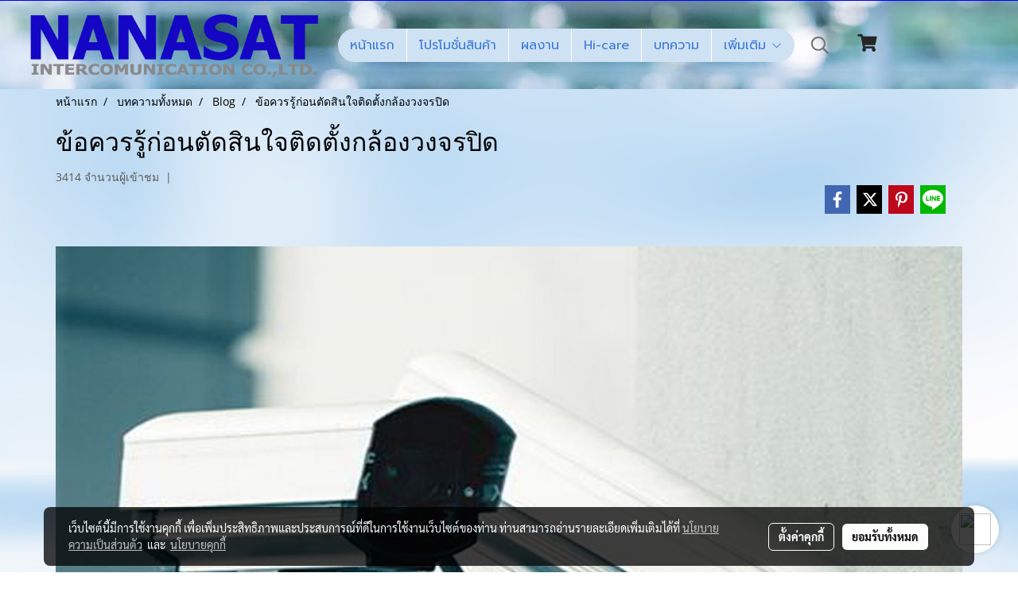

--- FILE ---
content_type: text/html; charset=UTF-8
request_url: https://www.xn--12cmaae6e4bb3eqgs0fydb1a36ayc.net/content/8688/%E0%B8%81%E0%B8%A5%E0%B9%89%E0%B8%AD%E0%B8%87%E0%B8%A7%E0%B8%87%E0%B8%88%E0%B8%A3%E0%B8%9B%E0%B8%B4%E0%B8%94%E0%B8%A5%E0%B8%B3%E0%B8%9B%E0%B8%B2%E0%B8%87-%E0%B8%82%E0%B9%89%E0%B8%AD%E0%B8%84%E0%B8%A7%E0%B8%A3%E0%B8%A3%E0%B8%B9%E0%B9%89%E0%B8%81%E0%B9%88%E0%B8%AD%E0%B8%99%E0%B8%95%E0%B8%B1%E0%B8%94%E0%B8%AA%E0%B8%B4%E0%B8%99%E0%B9%83%E0%B8%88%E0%B8%95%E0%B8%B4%E0%B8%94%E0%B8%95%E0%B8%B1%E0%B9%89%E0%B8%87%E0%B8%81%E0%B8%A5%E0%B9%89%E0%B8%AD%E0%B8%87%E0%B8%A7%E0%B8%87%E0%B8%88%E0%B8%A3%E0%B8%9B%E0%B8%B4%E0%B8%94-
body_size: 39676
content:
<!doctype html>
<html lang="th-TH">
    <head>
        <meta http-equiv="X-UA-Compatible" content="IE=edge" />
        <meta http-equiv="Content-Type" content="text/html; charset=utf-8" />
        <meta name="description" content="กล้องวงจรปิดลำปาง - ก่อนการติดสินใจติดตั้งกล้องวงจรปิดนั้นควรศึกษาข้อมูลเบื้องต้นไว้ก่อน เพื่อประกอบการตัดสินใจในการติดตั้งกล้องวงจรปิดว่าเหมาะสมกับพื้นที่และเป็นที่พึงพอใจในผลลัพธ์หรือไม่ เพราะในปัจจุบันกล้องวงจรปิดมีหลากหลายแบรนด์ หลายระบบ เพื่อให้ได้ผล" />
        <meta name="Keywords" content="กล้องวงจรปิด,กล้องวงจรปิดลำปาง,กล้องวงจรปิดเชียงใหม่,กล้องวงจรปิด ขายส่ง,กล้องวงจรปิดแบบไหนดี,กล้องวงจรปิดไร้สาย,กล้องวงจรปิด IP,IP CAMERA,Hilook,Blog" />
        <meta name="viewport" content="width=device-width, initial-scale=1, shrink-to-fit=no" />
                <meta name="apple-mobile-web-app-capable" content="yes">
        <!-- facebook -->
        <meta property="fb:app_id" content="414461722425083" />
                    <meta property="fb:pages" content="428306280616464" />
                        <meta property="og:type" content="article" />
       
        <meta property="og:title" content="ข้อควรรู้ก่อนตัดสินใจติดตั้งกล้องวงจรปิด - กล้องวงจรปิดลำปาง" />
        <meta property="og:image" content="https://image.makewebeasy.net/makeweb/m_1200x600/KGXQWuC6C/1/อ.jpg" />
        <meta property="og:description" content="กล้องวงจรปิดลำปาง - ก่อนการติดสินใจติดตั้งกล้องวงจรปิดนั้นควรศึกษาข้อมูลเบื้องต้นไว้ก่อน เพื่อประกอบการตัดสินใจในการติดตั้งกล้องวงจรปิดว่าเหมาะสมกับพื้นที่และเป็นที่พึงพอใจในผลลัพธ์หรือไม่ เพราะในปัจจุบันกล้องวงจรปิดมีหลากหลายแบรนด์ หลายระบบ เพื่อให้ได้ผล" />
        <meta property="og:url" content="https://www.xn--12cmaae6e4bb3eqgs0fydb1a36ayc.net/content/8688/กล้องวงจรปิดลำปาง-ข้อควรรู้ก่อนตัดสินใจติดตั้งกล้องวงจรปิด-" />
        <meta property="og:site_name" content="กล้องวงจรปิดลําปาง.net" />
        <!-- twitter -->
        <meta name="twitter:card" content="summary_large_image">
        <meta name="twitter:site" content="กล้องวงจรปิดลําปาง.net">
        <meta name="twitter:title" content="ข้อควรรู้ก่อนตัดสินใจติดตั้งกล้องวงจรปิด - กล้องวงจรปิดลำปาง">
        <meta name="twitter:description" content="กล้องวงจรปิดลำปาง - ก่อนการติดสินใจติดตั้งกล้องวงจรปิดนั้นควรศึกษาข้อมูลเบื้องต้นไว้ก่อน เพื่อประกอบการตัดสินใจในการติดตั้งกล้องวงจรปิดว่าเหมาะสมกับพื้นที่และเป็นที่พึงพอใจในผลลัพธ์หรือไม่ เพราะในปัจจุบันกล้องวงจรปิดมีหลากหลายแบรนด์ หลายระบบ เพื่อให้ได้ผล">
        <meta name="twitter:image" content="https://image.makewebeasy.net/makeweb/m_1200x600/KGXQWuC6C/1/อ.jpg">
        <meta name="twitter:domain" content="https://www.xn--12cmaae6e4bb3eqgs0fydb1a36ayc.net/content/8688/กล้องวงจรปิดลำปาง-ข้อควรรู้ก่อนตัดสินใจติดตั้งกล้องวงจรปิด-">
        <!-- google -->
        <meta name="google-site-verification" content="SVEfdmITfRiv4tNDWG2J7qOiwybvKoY9j2UmllrywSA" />        <meta name="generator" content="MakeWebEasy" />
        <!-- Phone number-->
        <meta name="format-detection" content="telephone=no">
                                                <link rel="alternate" href="https://www.xn--12cmaae6e4bb3eqgs0fydb1a36ayc.net/content/8688/กล้องวงจรปิดลำปาง-ข้อควรรู้ก่อนตัดสินใจติดตั้งกล้องวงจรปิด-" hreflang="x-default" />
                    
        <link rel="canonical" href="https://www.xn--12cmaae6e4bb3eqgs0fydb1a36ayc.net/content/8688/กล้องวงจรปิดลำปาง-ข้อควรรู้ก่อนตัดสินใจติดตั้งกล้องวงจรปิด-" />
                    <link rel="shortlink" href="https://www.xn--12cmaae6e4bb3eqgs0fydb1a36ayc.net/content/8688/" />
        
                <link rel="apple-touch-icon" sizes="32x32" href="https://image.makewebeasy.net/makeweb/0/KGXQWuC6C/attach_file/favicon/favicon_20250609055434-0.ico?v=202508191712" />
        <link rel="shortcut icon" href="https://image.makewebeasy.net/makeweb/0/KGXQWuC6C/attach_file/favicon/favicon_20250609055434-0.ico?v=202508191712" type="image/x-icon" />
        <link rel="icon" href="https://image.makewebeasy.net/makeweb/0/KGXQWuC6C/attach_file/favicon/favicon_20250609055434-0.ico?v=202508191712" type="image/x-icon" />

        <!-- CSS Main -->
                <link rel="stylesheet" href="https://fonts.googleapis.com/css?family=Open+Sans:300,400,700|Nunito|Lora|Dancing+Script|Satisfy|Fjalla+One|Oswald|Montserrat|Supermarket|Sanchez|Roboto|Quicksand|Pacifico|Raleway|Kanit|Prompt|Trirong|Taviraj|Itim|Chonburi|Mitr|Athiti|Pridi|Maitree|Pattaya|Sriracha|Sarabun|Chakra+Petch|Mali|Bai+Jamjuree|Krub|K2D|Niramit|Charm|Srisakdi|Thasadith|Kodchasan|KoHo|Charmonman|Poppins|Fahkwang|Noto+Sans+Thai|IBM+Plex+Sans+Thai|Noto+Serif+Thai|Noto+Sans+Thai+Looped|IBM+Plex+Sans+Thai+Looped&subset=thai,latin" />
        <link rel="stylesheet" type="text/css" href="https://cloud.makewebstatic.com/makeweb/prod/css/font.min.css?v=202101271138" />
        <link rel="stylesheet" type="text/css" href="https://cloud.makewebstatic.com/makeweb/prod/css/bootstrap.min.css" />
        <link rel="stylesheet" type="text/css" href="https://cloud.makewebstatic.com/makeweb/prod/css/style_mwe.css?v=202508081425" />
        <link rel="stylesheet" type="text/css" href="https://cloud.makewebstatic.com/makeweb/prod/css/style_mwe2.css?v=202508081425" />
                <!-- CSS Page -->
        <link rel="stylesheet" type="text/css" href="https://cloud.makewebstatic.com/makeweb/prod/css/fullcalendar.min.css?v=0" /><link rel="stylesheet" type="text/css" href="https://cloud.makewebstatic.com/makeweb/prod/css/fullcalendar.print.min.css?v=0" media="print" /><link rel="stylesheet" type="text/css" href="https://cloud.makewebstatic.com/makeweb/prod/css/light/homebox_eventcalendar.min.css?v=0" /><link rel="stylesheet" type="text/css" href="https://cloud.makewebstatic.com/makeweb/prod/css/light/page_calendar.min.css?v=0" /><link rel="stylesheet" type="text/css" href="https://cloud.makewebstatic.com/makeweb/prod/css/light/page_faq.min.css?v=202012190947" /><link rel="stylesheet" type="text/css" href="https://cloud.makewebstatic.com/makeweb/prod/css/owl.carousel.min.css?v=202001111111" /><link rel="stylesheet" type="text/css" href="https://cloud.makewebstatic.com/makeweb/prod/css/owl.theme.default.min.css?v=202001111111" /><link rel="stylesheet" type="text/css" href="https://cloud.makewebstatic.com/makeweb/prod/css/perfect-scrollbar.min.css?v=0" /><link rel="stylesheet" type="text/css" href="https://cloud.makewebstatic.com/makeweb/prod/css/magnific-popup.min.css?v=202012190947" /><link rel="stylesheet" type="text/css" href="https://cloud.makewebstatic.com/makeweb/prod/css/circular-loading.css?v=0" /><link rel="stylesheet" type="text/css" href="https://cloud.makewebstatic.com/makeweb/prod/css/hamburgers.min.css?v=0" />        <!-- CSS Main -->
                <link rel="stylesheet" type="text/css" href="https://cloud.makewebstatic.com/makeweb/prod/css/all.min.css?v=202310021145" />
        <!-- byAir -->
        <!-- <link rel="stylesheet" type="text/css" href="https://cloud.makewebstatic.com/makeweb/prod/css/light/theme-system.min.css?v=202306151430" /> -->
        <link rel="stylesheet" type="text/css" href="https://cloud.makewebstatic.com/makeweb/prod/css/light/theme-system.css?v=20260129221418" />
        <link rel="stylesheet" type="text/css" href="https://cloud.makewebstatic.com/makeweb/prod/css/light/theme-system2.css?v=202306151430" />
        <link rel="stylesheet" type="text/css" href="/customer-css/style_KGXQWuC6C.min.css?v=1766805764" />
        
        <title>ข้อควรรู้ก่อนตัดสินใจติดตั้งกล้องวงจรปิด - กล้องวงจรปิดลำปาง</title>

        <!-- JS Main -->
                <script src="https://cdnjs.cloudflare.com/ajax/libs/jquery/3.6.0/jquery.min.js?v=202508191712" integrity="sha384-vtXRMe3mGCbOeY7l30aIg8H9p3GdeSe4IFlP6G8JMa7o7lXvnz3GFKzPxzJdPfGK" crossorigin="anonymous"></script>
        <script type="text/javascript" src="https://cloud.makewebstatic.com/makeweb/prod/js/imagesloaded.min.js?v=1"></script>
        <script type="text/javascript" src="https://cloud.makewebstatic.com/makeweb/prod/js/vue@2_6_11.js?v=202508191712"></script>
                <script type="text/javascript" src="https://www.instagram.com/embed.js" async="true"></script>
        <!-- JS Page -->
                <!-- Script Embed -->
        
        <style>
            #divMWEAds .mweColor{
                color: #28bee3;
            }

            /* #divMWEAds .webFreeColor{
                color: #ffffff;
                background-color: #28bee3;
            }           */

            .webFreeColor { background-color: #28bee3; border-color: #24BEE2; color: #FFFFFF; border-radius: 20px;width: 148px; height: 36px; line-height: normal;}
            .webFreeColor:hover,
            .webFreeColor.active {
                background-color: #09A1E0; border-color: #1EA7C7; color: #FFFFFF;
}
        </style>
    </head>
    <body>
        <!-- Script Embed -->
        
        <!-- <script>
                            window.onload = function() {
                    FB.Event.subscribe('customerchat.dialogShow',
                        function() {
                            clickConversion('facebook');
                        }
                    );
                };
                    </script> -->
        <style type="text/css">
             /*Disable Text Selection with CSS when Enable copy protect*/
                body{
                    -webkit-touch-callout: none; /* iOS Safari */
                    -webkit-user-select: none;   /* Chrome 6.0+, Safari 3.1+, Edge & Opera 15+ */
                    -moz-user-select: none;      /* Firefox */
                    -ms-user-select: none;       /* IE 10+ and Edge */
                    user-select: none;           /* Non-prefixed version,
                                                currently supported by Chrome and Opera */
                }
                .coupon-label-codetocopy, #promotionCode, input{
                    -webkit-touch-callout: text !important;
                    -webkit-user-select: text !important;
                    -moz-user-select: text !important;
                    -ms-user-select: text !important;
                    user-select: text !important; 
                }
                        .pagination>li>a, .pagination>li>span {
                font-size: 14px;
                color: inherit;
            }
            .dropdown.areacontext.open{
                z-index: 1001 !important;
            }
            .table-responsive table {
                margin-bottom: 20px;
                white-space: nowrap;
            }
            @media only screen and (min-width: 1200px) {
                .table-responsive table {
                    white-space: normal;
                }
            }
            @media only screen and (min-width: 1200px) {
                .section-container > .slimScrollDiv {
                    display: none;
                }
            }
            a[data-mce-href] {
                font-size: inherit;
                font-family: inherit;
                /*color: inherit;*/
            }
            /* areacontext menu */
            .areacontext {
                border: 1px solid rgb(9,10,12);
            }
            .areacontext .btn-primary {
                background: #373e44!important;
                color: #FFF!important;
                border-color: #23292f!important;
                padding: 1px 5px;
                display: block;
            }
            .areacontext > div {
                font-family: Open Sans !important;
                font-size: 12px !important;
            }
            .areacontext ul.dropdown-menu {
                border-radius: 0px !important;
                background: #373E44 !important;
                margin-top: 0px !important;
                border: 1px solid rgb(9,10,12);
                padding: 0px !important;
                min-width: 100px !important;
                transform: translate3d(-1px, 20px, 0px) !important;
            }
            .areacontext ul.dropdown-menu > li > a {
                font-family: "Helvetica Neue",Helvetica,Tahoma !important;
                font-size: 12px !important;
                color: rgb(145, 159, 174) !important;
                padding: 3px 5px !important;
                display: block;
            }
            .areacontext ul.dropdown-menu > li > a:hover {
                background: #262D33 !important;
                color: #FFF !important;
                text-decoration: none;
            }
            /* addition */
            /* facebook like box */
            .fb-like.fb_iframe_widget > span > iframe{
                max-width:none!important
            }
            /* img in table */
            table img {
                max-width:initial!important;
            }
            /* iframe */
            iframe {
                max-width:100%;
            }
            /* pagination */
            .pagination>li>a,.pagination>li>span{
                font-size:14px;color:inherit
            }
            /* table */
            .table-responsive table {
                margin-bottom:20px;
                white-space:nowrap;
            }
            @media only screen and (min-width: 1200px){
                .table-responsive table{
                    white-space:normal
                }
            }
            /* img width and rendering */
            div#section-content img:not(.fill),
            div#section-footer img:not(.fill) {
                overflow:hidden;
                opacity:0;
                -webkit-transition:opacity .3s ease-in-out,-webkit-transform .3s ease-in-out;
                transition:opacity .3s ease-in-out,transform .3s ease-in-out;
                max-width:100%;
            }
            @media (max-width: 768px) {
                body {
                    max-width: 100vw;
                }
            }
            /* force show img */
            .map_outter img {
                opacity: 1 !important;
            }
            /* link in tinymce */
            a[data-mce-href] {
                font-size: inherit;
                font-family: inherit;
            }
            /* top layout */
            nav > #top-area > .container-fluid {
                padding-left: 8px;
                padding-right: 8px;
            }
            nav > #top-area > .row {
                margin: 0;
            }
            nav > #top-area > .row > .col {
                padding: 0;
            }
            .navbar-link {
                display: inline-block;
                padding: 8px;
                border: none;
                margin: 8px 0px;
                vertical-align: middle;
                line-height: 1;
            }
            /*.navbar-fa {
                width: 24px !important;
                height: 24px !important;
            }*/
            .navbar-toggler-icon {
                margin: 0;
                padding: 0;
            }
            .dropdown > .dropdown-toggle > svg {
                transition: all 300ms ease;
                -webkit-transition: all 300ms ease;
                -o-transition: all 300ms ease;
                -ms-transition: all 300ms ease;
            }
            .dropdown.show > .dropdown-toggle > svg {
                transform: rotate(180deg);
                -webkit-transform: rotate(180deg);
                -moz-transform: rotate(180deg);
                -o-transform: rotate(180deg);
            }
            .dropdown-menu > li > .dropdown-toggle > svg {
                transition: all 300ms ease;
                -webkit-transition: all 300ms ease;
                -o-transition: all 300ms ease;
                -ms-transition: all 300ms ease;
            }
            .dropdown-menu > li.show > .dropdown-toggle > svg {
                transform: rotate(90deg);
                -webkit-transform: rotate(90deg);
                -moz-transform: rotate(90deg);
                -o-transform: rotate(90deg);
            }
            /* cart widget */
            nav span.fa-layers.fa-fw > i.navbar-fa + span.fa-layers-counter {
                display: none;
            }
            nav span.fa-layers.fa-fw > svg.navbar-fa + span.fa-layers-counter {
                -webkit-transform: scale(0.75) !important;
                transform: scale(0.75) !important;
                top: -75%;
                right: auto;
                left: 50%;
                -webkit-transform-origin: top center;
                transform-origin: top center;
                display: inline-block;
            }
            /* list style */
            ul {
                margin-bottom: 0 !important;
            }
            li {
                /* list-style: none;*/
            }
            /* hide caret */
            .dropdown-toggle::after{
                display:none!important;
            }
            /* social widget */
            .social-widget {
                display: inline-block;
            }
            .social-widget a {
                font-size: 30px;
                width: 30px;
                height: 30px;
                min-width: 30px;
                min-height: 30px;
            }
            @media (min-width: 401px) {
                .social-widget a {
                    font-size: 36px;
                    width: 36px;
                    height: 36px;
                    min-width: 36px;
                    min-height: 36px;
                }
            }
            .social-widget a svg.fa-twitter {
                margin-right: -1px !important;
            }
            .social-widget a svg.fa-instagram {
                margin-right: 2px !important;
            }
            .social-widget a svg.fa-google-plus-g {
                margin-right: -6px !important;
            }
            .social-widget a svg.fa-youtube {
                margin-right: -3px !important;
            }
            /* vertical align text widget */
            .navbar-text {
                line-height: 150%;
                vertical-align: middle;
                min-height: 50px;
            }
            @media (min-width: 401px) {
                .navbar-text {
                    min-height: 56px;
                }
            }
        </style>

                <!--// ! ------------arrow scroll to top -->
                            <a href="javascript:void(0);" id="toTop" class="back-to-top  toTop-social " style="display: none; width: 45px !important; height: 45px !important; z-index: 55;">
                <span class="fa-stack" style="font-size: 22px;">
                    <i class="fas fa-circle fa-stack-2x" style="color: #2b2a2a;"></i>
                    <i class="fas fa-arrow-up fa-stack-1x fa-inverse" style="color: #ffffff;"></i>
                </span>
            </a>
               
        <!-- //! facebook messager -->
         
            <div id="facebookMessagerIcon" class="whatsappIcon" style="">
                <a role="button" href="https://m.me/428306280616464" target="_blank" title="facebookMessager">
                <img src="https://webbuilder19.makewebeasy.com/images/messenger.png" width="40" height="40">
                </a>
            </div>
                <div class="section-container">
            <!-- BoxLoading -->
            <div class="boxLoading" id="boxLoading">
                <div class="loader">
                    <svg class="circular" viewBox="25 25 50 50">
                    <circle class="path" cx="50" cy="50" r="20" fill="none" stroke-width="3" stroke-miterlimit="10"></circle>
                    </svg>
                </div>
            </div>

            <div class="modal fade" tabindex="-1" role="dialog" aria-labelledby="myModalLabel" aria-hidden="true" id="modal_standard"></div>
<div class="modal fade" tabindex="-1" role="dialog" aria-labelledby="myModalLabel" aria-hidden="true" id="modal_popup"></div>
<div class="modal fade" tabindex="-1" role="dialog" aria-labelledby="myModalLabel" aria-hidden="true" id="modal_coupon"></div>

<script type="text/javascript">

    function showModalBS(isClose, path, size) {
        if (size == 'small') {
            var siz = 'sm';
        } else if (size == 'medium') {
            var siz = 'md';
        } else if (size == 'large') {
            var siz = 'lg';
        } else if (size == 'full') {
            var siz = 'full';
        } else if (size == 'cartlogin') {
            var siz = 'modalCartLogin';
        } else if (size === 'addToCartGroupProduct') {
            var siz = 'groupProduct modal-dialog-centered'
        } else if (size === 'addToCart') {
            var siz = 'addToCart modal-dialog-centered'
        } else if (size === 'medium-center') {
            var siz = 'md modal-dialog-centered'
        } else {
            var siz = 'md';
        }

        if (isClose == 1) {
            var backdrop = true;
        } else if (isClose == 0) {
            var backdrop = 'static';
        } else {
            var backdrop = true;
        }
        jQuery('#modal_standard').html('<div class="modal-dialog modal-' + siz + '"><div class="modal-content"><div class="modal-loading text-center"><i class="fas fa-circle-notch fa-spin fa-3x"></i></div></div></div>');
        jQuery('#modal_standard').modal({
            backdrop: backdrop,
            // remote: path,
            show: true,
            keyboard: true
        });
        jQuery('#modal_standard').find('.modal-content').load(path, function (responseText, textStatus, XMLHttpRequest) {
        });
    }

    function showModalPopup(isClose, path) {
        if (isClose == 1) {
            var backdrop = true;
        } else if (isClose == 0) {
            var backdrop = 'static';
        } else {
            var backdrop = true;
        }
        jQuery('#modal_popup').html('<div class="modal-dialog modal-lg"><div class="modal-content"><div class="modal-loading text-center"><i class="fas fa-circle-notch fa-spin fa-3x"></i></div></div></div>');
        jQuery('#modal_popup').modal({
            backdrop: backdrop,
            // remote: path,
            show: true,
            keyboard: true
        });
        jQuery('#modal_popup').find('.modal-content').load(path, function (responseText, textStatus, XMLHttpRequest) {
        });
    }

    function showModalCouponBS(path) {
        jQuery('#modal_coupon').html('<div class="modal-dialog modal-coupon modal-dialog-centered"><div class="modal-content"><div class="modal-loading text-center"><i class="fas fa-circle-notch fa-spin fa-3x"></i></div></div></div>');
        jQuery('#modal_coupon').modal({
            backdrop: true,
            // remote: path,
            show: true,
            keyboard: true
        });
        jQuery('#modal_coupon').find('.modal-content').load(path, function (responseText, textStatus, XMLHttpRequest) {
        });
    }

</script>                        <div class="disabled-filter"></div>
            <div class="section-body ">
                <div id="section-header" class="sps sps--abv">
                    
<style type="text/css">
    @media  only screen and (min-width: 1025px){
        .headerMobile {
            display: none !important;
        }
        .navbar-toggler {
            display: none !important;
        }
        .navbar-expand-xl .navbar-collapse {
            display: flex !important;
            flex-basis: auto;
        }
        .navbar-expand-xl .navbar-nav {
            flex-direction: row;
        }
        .navbar-expand-xl .navbar-nav .nav-link {
            padding-right: 0.5rem;
            padding-left: 0.5rem;
        }
        /* sticky */
        .headerDesktop nav #top-sticky {
            transition: transform 450ms;
            -webkit-transition: transform 450ms;
            -moz-transition: transform 450ms;
            -o-transition: transform 450ms;
        }
        .sps--abv .headerDesktop nav #top-sticky {
            position: relative;
            transform: translate3d(0, 0, 0);
            -webkit-transform: translate3d(0, 0, 0);
            -moz-transform: translate3d(0, 0, 0);
            -ms-transform: translate3d(0, 0, 0);
        }
        .sps--abv .headerDesktop nav #top-mb {
            margin-bottom: 0;
        }
                .sps--blw .headerDesktop nav #top-sticky {
            position: fixed;
            top: -56px;
            left: 0;
            right: 0;
            z-index: 1000;
            box-shadow: 0 2px 5px 0 rgba(0,0,0,0.16), 0 2px 10px 0 rgba(0,0,0,0.12);
            -webkit-box-shadow: 0 2px 5px 0 rgba(0,0,0,0.16), 0 2px 10px 0 rgba(0,0,0,0.12);
            -moz-box-shadow: 0 2px 5px 0 rgba(0,0,0,0.16),0 2px 10px 0 rgba(0,0,0,0.12);
            transform: translate3d(0, 56px, 0);
            -webkit-transform: translate3d(0, 56px, 0);
            -moz-transform: translate3d(0, 56px, 0);
            -ms-transform: translate3d(0, 56px, 0);
        }
        .sps--blw .headerDesktop nav #top-mb {
            padding-bottom: 56px;
                    }
        
        .sps--blw .headerDesktop nav #top-sticky #cart{
            display: inline-flex !important
        }

    }
    @media (max-width: 1024px){
        .headerDesktop {
            display: none !important;
        }
        /* sticky */
        .sps--abv .headerMobile nav #top-sticky {
                            position: static;
                    }
        .sps--abv .headerMobile nav #top-mb {
            margin-bottom: 0;
        }
        .sps--blw .headerMobile nav #top-sticky {
            position: fixed;
            top: 0;
            left: 0;
            right: 0;
            z-index: 1000;
            box-shadow: 0 2px 5px 0 rgba(0,0,0,0.16), 0 2px 10px 0 rgba(0,0,0,0.12);
            -webkit-box-shadow: 0 2px 5px 0 rgba(0,0,0,0.16), 0 2px 10px 0 rgba(0,0,0,0.12);
            -moz-box-shadow: 0 2px 5px 0 rgba(0,0,0,0.16),0 2px 10px 0 rgba(0,0,0,0.12);
        }
        .sps--blw .headerMobile nav #top-mb {
            margin-bottom: 56px;
        }
                    .icoMember ,#iconsMember{
                display: none;
            }
                ul.navbar-topmenu.navbar-nav .arrowCollapse{
            transition: transform .3s ease 0s;
        }
         ul.navbar-topmenu.navbar-nav .arrowCollapse > svg{
            transition: transform .3s ease 0s;
        }
    }
    .sb {
        visibility: visible;
        /*position: absolute;
        top: 0;
        left: 0;
        right: 0;
        bottom: 0;

        opacity: 1;
        z-index: 999;
        padding: 0 16px;
        /*margin: 0 16px;*/
    }
    .sb > input {
        /*width: calc(100% - 39px);
        border-top: 0;
        border-left: 0;
        border-right: 0;
        border-bottom: 2px solid #FFF;
        background: #333 !important;
        padding: 6px;
        color: #FFF;
        vertical-align: middle;*/
    }
    .sb > input::placeholder {
        color: #333;
    }
    .sb > input:focus {
        outline: none;
    }
    .aCloseSearchIcon {
        height: 36px;
        padding: 6px 12px;
    }
    #top-sticky > div {
        position: relative;
    }
    div.headerMobile{
        position: relative;
        z-index: 56;
    }
        #divMWEAds {
        bottom: unset;
        width: 100vw !important;
        background: #fff;
        color: #000;
    }
    #divMWEAds:hover {
        background: #fff;
    }
    #topZone {
        padding-top: 0px;
    }
    .marginBot {
        margin-bottom: 0px;
    }

    .headerMobile #divMWEAds {
        font-family: 'DB Heavent' !important; 
        font-size:21px;
        z-index:999999;
    }
    .headerMobile #divMWEAds a {
        font-size: 20px; 
        font-family: 'DB Heavent' !important;
        font-weight: bold;
    }
    @media only screen and (max-width: 400px) {
        .headerMobile #divMWEAds {
            font-size:16px;
        }
        #divMWEAds img {
            max-height: 25px;
            max-width: 25px;
        }
        .headerMobile #divMWEAds a {
            font-size: 16px;
        }
    }
</style>
<div class="headerDesktop">
            <style type="text/css">
    @media (min-width: 1025px) {
        .navbar-brand {
            font-size: 24px !important;
            border: none !important;
            padding: 0;
            margin: auto;
        }
        .navbar-text{
            min-height: 28px;
        }
        .text-truncate p{
            margin-bottom: 0;
            line-height: 28px;
        }
        #logotop{
            margin: 10px 10px 10px 0 ;
            min-height: 50px;
            padding: 0;
        }
        #logotop>.navbar-brand{
            margin: 0;
        }
        #menutop{
            margin: 10px 10px 10px 0  !important;
        }
        .topwidget-menu{
            margin: 0 !important;
        }
                    .sps--blw #top-sticky #logotop{
                /* display: none !important; */
            }
            .sps--blw #top-sticky #logotop .img-logo {
                width: auto;
                max-height: 50px;
            }
                .sps--blw #top-sticky #logotop .img-logo {
            width: auto;
            max-height: 50px;
        }
    }
</style>
<nav id="topZone" class="navbar-expand-xl">
            <div id="top-bar">
            <div id="top-mb">
                <div class="container-fluid">
                    <div class="row align-items-center justify-content-end">
                        
                                                    <div class="col-12 col-lg-auto">
                                                                                                                                                                                            </div>
                                            </div>
                </div>
            </div>
        </div>
    
            <div id="top-area">
            <div id="top-sticky">
                <div class="container-fluid">
                    <div class="row no-gutters">
                                                    <div class="collapse topSearchBar">
                                <div class="topSearchBarInner">
                                    <div class="input-group mb-3">
                                        <input type="text" class="form-control textStringSearchTopWidget" placeholder="ใส่คำค้นหาของคุณ...">
                                        <div class="input-group-append">
                                            <button class="btn border-left-0 rounded-right btn-outline-secondary btnSearchTopWidget" type="button"><i class="fas fa-search"></i></button>
                                        </div>
                                    </div>
                                                                    </div>
                            </div>
                                                                            <div class="col col-lg-auto d-lg-inline-flex">
                                <div id="logotop" class="hoverOverlay d-inline-flex align-middle">
                                    <span class="navbar-brand">
                                        <a href="/" style="text-decoration: none;">
                                                <style> 
        @media (min-width: 1025px){ 
            .img-logo { 
                                                                                    } 
        } 
    </style>
    <img src="https://image.makewebeasy.net/makeweb/m_1920x0/KGXQWuC6C/DefaultData/โลโก้.png?v=202405291424" alt="logo" title="logo" class="d-inline-block img-logo"/>
                                        </a>
                                    </span>
                                </div>
                            </div>
                                                                            <div class="col-auto col-lg-auto d-lg-inline-flex align-items-center">
                                <div id="menutop" class="hoverOverlay d-inline-flex">
                                    <div class="collapse navbar-collapse">
                                        <style type="text/css">
    .topwidget-menu .navbar-nav .dropdown-menu {
        padding: 0;
        margin: 0;
    }
    .topwidget-menu .navbar-nav .dropdown-menu.hidden {
        visibility: hidden;
    }
    /*PC hack to hover*/
    @media (min-width: 1025px) {
        ul.navbar-topmenu.navbar-nav > li.nav-item:hover > .dropdown-menu{
            display:block !important;
        }
        ul.navbar-topmenu.navbar-nav > li.nav-item > ul.dropdown-menu li:hover > .dropdown-menu{
            display:block !important;
        }
        ul.navbar-topmenu.navbar-nav ul{
            box-shadow: 0 6px 12px rgba(0,0,0,0.175);
        }
        .topwidget-menu {
            margin: 10px;
        }
        ul.dropdown-menu.dropdown-menu-right{
            left: unset;
            right:0;
        }
        .dropdownfix-menu-right {
            right:100% !important;
            left:auto !important;
        }
        .public-topmenu .dropdown-menu-right .fa-chevron-right {
            transform: rotate(180deg);
            left: 0;
            position: absolute;
            top: 12px;
        }
        .public-topmenu .dropdown-menu-right .fa-chevron-down{
            transform: rotate(90deg);
            left: 0;
            position: absolute;
            top: 12px;
        }
        .more.hidden{
            display:none;
        }
        .public-topmenu .dropdown-menu:not(.dropdown-menu-right) .fa-chevron-down{
            transform: rotate(-90deg);
        }
        ul.navbar-topmenu.navbar-nav > li.nav-item ul{
            position: absolute;
        }
        .public-topmenu .topmenuLg{
            border-right:none !important;
        }
    }
    /* tablet*/
    @media only screen and (min-width: 768px) and (max-width: 1112px) {
        ul.navbar-topmenu.navbar-nav ul{
            box-shadow: 0 6px 12px rgba(0,0,0,0.175);
        }
    }
    /*mobile tablet*/
    @media  only screen and (max-width: 1024px) {
        
        ul.navbar-topmenu .abl1 .arrowCollapse,
        ul.navbar-topmenu .abl2 .arrowCollapse{
            position: absolute;
            right: 20px !important;
            top: 25%;
            text-align: center;
            height: 16px;
        }
        ul.navbar-topmenu.navbar-nav a{
            text-align: left !important;
            white-space: normal;
        }
        ul.navbar-topmenu.navbar-nav .fa-chevron-down{
                        transition: all .3s ease 0s;
            -ms-transition: all .3s ease 0s;
            -webkit-transition: all .3s ease 0s;
            -moz-transition: all .3s ease 0s;
        }
        ul.navbar-topmenu.navbar-nav .fa-chevron-right{
                         transform: rotate(90deg);
            transition: all .3s ease 0s;
            -ms-transition: all .3s ease 0s;
            -webkit-transition: all .3s ease 0s;
            -moz-transition: all .3s ease 0s;
           /* width: 15px;
            height: 15px; */
        }
        
        ul.navbar-topmenu.navbar-nav span.arrowCollapse > .fa-chevron-right{
            right: 12px;
            top: 27%;
        }

        ul.navbar-topmenu.navbar-nav a{
            word-wrap: break-word;
        }
        ul.navbar-topmenu.navbar-nav .more{
            display:none !important;
        }
        .public-topmenu .dropdown.show > a > .arrowCollapse{
            transform: rotate(180deg);
            -ms-transform: rotate(180deg);
            -webkit-transform: rotate(180deg);
            -moz-transform: rotate(180deg);
        }
        .public-topmenu ul.dropdown-menu.show > li.show:not(.dropdown) > a > svg.fa-chevron-right{
            transform: rotate(270deg);
            -ms-transform: rotate(270deg);
            -webkit-transform: rotate(270deg);
            -moz-transform: rotate(270deg);
        }
        .public-topmenu li.show:not(.dropdown) > a > .arrowCollapse > svg{
            transform: rotate(270deg);
            -ms-transform: rotate(270deg);
            -webkit-transform: rotate(270deg);
            -moz-transform: rotate(270deg);
        }
        ul.navbar-topmenu.navbar-nav > li > ul > li > a {
            padding-left: 30px !important;
        }
        ul.navbar-topmenu.navbar-nav ul ul a {
            padding-left: 45px !important;
        }
    }
</style>
<div class="topwidget-menu">
    <ul class="navbar-nav navbar-topmenu public-topmenu">
                                    <li class="nav-item ">
                    <a class="nav-link abl1"  data-onhome="home" href="/" target="_self">
                        หน้าแรก                    </a>
                </li>
                                                <li class="nav-item ">
                    <a class="nav-link abl1"   href="/กล้องวงจรปิดลำปางเสริม" target="_self">
                        โปรโมชั่นสินค้า                    </a>
                </li>
                                                <li class="nav-item ">
                    <a class="nav-link abl1"   href="/categorycontent/3113/งาน" target="_self">
                        ผลงาน                    </a>
                </li>
                                                <li class="nav-item ">
                    <a class="nav-link abl1"   href="/กล้องวงจรปิด" target="_self">
                        Hi-care                    </a>
                </li>
                                                <li class="nav-item ">
                    <a class="nav-link abl1"   href="/categorycontent" target="_self">
                        บทความ                    </a>
                </li>
                                                <li class="nav-item ">
                    <a class="nav-link abl1"   href="/about-me" target="_self">
                        เกี่ยวกับเรา                    </a>
                </li>
                                                <li class="nav-item ">
                    <a class="nav-link abl1"   href="/contactus" target="_self">
                        ติดต่อเรา                    </a>
                </li>
                                                <li class="nav-item ">
                    <a class="nav-link abl1"   href="/ict" target="_self">
                        สเปค ICT                    </a>
                </li>
                                                <li class="nav-item topmenuLg">
                    <a class="nav-link abl1"   href="/กล้องวงจรปิด" target="_self">
                        Hi-care                    </a>
                </li>
                    
        <li class="nav-item dropdown more hidden" data-width="80">
            <a class="nav-link dropdown-toggle" data-toggle="dropdown" aria-haspopup="true" aria-expanded="true" href="javascript:void(0)">
                เพิ่มเติม <i class="fal fa-chevron-down fa-xs fa-fw arrowCollapse"></i>
            </a>
            <ul class="dropdown-menu"></ul>
        </li>
    </ul>
</div>
    <script>
        /*width auto more*/
        if (jQuery(window).width() > 1024) {
                        calcWidth();
                        var last_visible_element = jQuery('.topwidget-menu > .navbar-nav.navbar-topmenu.public-topmenu  > li.nav-item:visible:last');
            last_visible_element.css('border-right', 'none');
        }
        function calcWidth() {
            var navwidth = 0;
            var availablespace = 0;
            var logwid = jQuery('#logotop').outerWidth(true);
            var defwidth = 0;
            var intIsEnableSearchTop = "1";
            var intIsEnableCart = "1";
            var calAweDropdown = "0";
            navwidth = navwidth + parseInt(calAweDropdown);
            let isLayoutId = '35';
            let fullcontainer = '1';
            if (intIsEnableSearchTop == 1) {
                defwidth = defwidth + 60;
            }

            if (intIsEnableCart == 1) {
                defwidth = defwidth + 60;
            }

          /*  if (calAweDropdown != 0) {
                defwidth = defwidth + calAweDropdown;
            }*/
           
            if (typeof logwid === "undefined") {
                var logwid = 0;
            }
            if (isLayoutId == '37' || isLayoutId == '38') {
                var logwid = 0;
            }
            if(fullcontainer=='1'){
                var pls_pad = 30;
            }else{
                var pls_pad = 0;
            }
            /* if(isLayoutId=='38'){
             var defwidth = 180;
             }*/
            var morewidth = jQuery('.headerDesktop .topwidget-menu > .navbar-nav.navbar-topmenu.public-topmenu > li.more').outerWidth(true) + 17;
            jQuery('.headerDesktop .topwidget-menu > .navbar-nav.navbar-topmenu.public-topmenu > li:not(.more)').each(function () {
                navwidth += jQuery(this).outerWidth(true);
            });
            /*jQuery('.topwidget-menu > .navbar-nav.navbar-topmenu.public-topmenu > li.dropdown:not(.more)').each(function () {
                navwidth += 17;
            });*/
            var availablespace = parseInt(jQuery('#top-area > #top-sticky > div').width() - pls_pad - morewidth - defwidth - logwid - 49);
            if (navwidth > availablespace) {
                var lastItem = jQuery('.headerDesktop .topwidget-menu > .navbar-nav.navbar-topmenu.public-topmenu > li.nav-item:not(.more)').last();
                var jimwidtest = lastItem.outerWidth(true);
                lastItem.removeClass('nav-item');
                lastItem.removeClass('dropdown');
                lastItem.children('a.nav-link').addClass('dropdown-item');
                lastItem.attr('data-width', lastItem.outerWidth(true));
                if (jimwidtest > 0) {
                    lastItem.prependTo(jQuery('.headerDesktop .topwidget-menu > .navbar-nav.navbar-topmenu.public-topmenu > li.more > ul'));
                }
                delete lastItem;
                calcWidth();
                return 0;
            } else {
                if (jQuery('.headerDesktop .topwidget-menu > .navbar-nav.navbar-topmenu.public-topmenu > li.more > ul.dropdown-menu').html() != '') {
                    var firstMoreElement = jQuery('.headerDesktop .topwidget-menu > .navbar-nav.navbar-topmenu.public-topmenu > li.more li').first();
                    if (navwidth + firstMoreElement.data('width') < availablespace) {
                        firstMoreElement.addClass('nav-item');
                        firstMoreElement.children('a.nav-link').removeClass('dropdown-item');
                        firstMoreElement.removeAttr("data-width");
                        firstMoreElement.insertBefore(jQuery('.topwidget-menu > .navbar-nav.navbar-topmenu.public-topmenu > li.more'));
                    }
                    delete firstMoreElement;
                }
            }
            /*hide more*/
            if (jQuery('.headerDesktop .topwidget-menu > .navbar-nav.navbar-topmenu.public-topmenu > li.more ul.dropdown-menu').html() != '') {
                var thelast = jQuery('.headerDesktop .topwidget-menu > .navbar-nav.navbar-topmenu.public-topmenu > li.more ul.dropdown-menu > li').length;
                if (thelast == 1) {
                    //remove more
                    var firstMoreElement2 = jQuery('.headerDesktop .topwidget-menu > .navbar-nav.navbar-topmenu.public-topmenu > li.more li').first();
                    if ((navwidth + firstMoreElement2.width()) < availablespace) {
                        firstMoreElement2.addClass('nav-item');
                        firstMoreElement2.addClass('topmenuLg');
                        firstMoreElement2.children('a.nav-link').removeClass('dropdown-item');
                        firstMoreElement2.removeAttr("data-width");
                        firstMoreElement2.insertBefore(jQuery('.headerDesktop .topwidget-menu > .navbar-nav.navbar-topmenu.public-topmenu > li.more'));
                        jQuery('.headerDesktop .topwidget-menu > .navbar-nav.navbar-topmenu.public-topmenu > li.more').hide();
                    } else {
                        jQuery('.headerDesktop .topwidget-menu > .navbar-nav.navbar-topmenu.public-topmenu > li.more').show();
                    }
                    delete firstMoreElement2;
                } else {
                    jQuery('.headerDesktop .topwidget-menu > .navbar-nav.navbar-topmenu.public-topmenu > li.more').show();
                }
            } else {
                jQuery('.headerDesktop .topwidget-menu > .navbar-nav.navbar-topmenu.public-topmenu > li.nav-item:visible:last').addClass('topmenuLg');
                jQuery('.headerDesktop .topwidget-menu > .navbar-nav.navbar-topmenu.public-topmenu > li.more').hide();
            }
        }

        function calcWidthAfter() {
                                
            //affix if reflesh topbar appear
            if ($(window).scrollTop() > 0) {
                var logwid = 410;
            }else{
                var logwid = jQuery('#logotop').outerWidth(true);
            }
            
            var navwidth = 0;
            var availablespace = 0;
            var defwidth = 0;
            var serwid = jQuery('#searchtop').outerWidth(true);
            var car2id = jQuery('#cart2').outerWidth(true);
            var intIsEnableSearchTop = "1";
            var intIsEnableCart = "1";
            let isLayoutId = '35';
            let fullcontainer = '1';
            if (intIsEnableSearchTop == 1) {
                defwidth = defwidth + serwid;
            }

            if (intIsEnableCart == 1) {
                defwidth = defwidth + car2id;
            }

            jQuery('.topwidget-menu > .navbar-nav.navbar-topmenu.public-topmenu').find('.topmenuLg').removeClass('topmenuLg');
    
            if (typeof logwid === "undefined") {
               var logwid = 0;
            }
            if (isLayoutId == '37' || isLayoutId == '38') {
               var logwid = 0;
            }
            if(fullcontainer=='1'){
                var pls_pad = 30;
            }else{
                var pls_pad = 0;
            }
            var morewidth = jQuery('.headerDesktop .topwidget-menu > .navbar-nav.navbar-topmenu.public-topmenu > li.more').outerWidth(true);
            jQuery('.headerDesktop .topwidget-menu > .navbar-nav.navbar-topmenu.public-topmenu > li:not(.more)').each(function () {
                navwidth += (jQuery(this).outerWidth(true));
            });

            var availablespace = parseFloat(jQuery('#top-area > #top-sticky > div').width() - pls_pad - morewidth - defwidth - logwid - 60);
            
            if (navwidth > availablespace) {
               var lastItem = jQuery('.headerDesktop .topwidget-menu > .navbar-nav.navbar-topmenu.public-topmenu > li.nav-item:not(.more)').last();
               var jimwidtest = lastItem.outerWidth(true);
               lastItem.removeClass('nav-item');
               lastItem.removeClass('dropdown');
               lastItem.children('a.nav-link').addClass('dropdown-item');
               lastItem.attr('data-width', lastItem.outerWidth(true));
               if (jimwidtest > 0) {
                   lastItem.prependTo(jQuery('.topwidget-menu > .navbar-nav.navbar-topmenu.public-topmenu > li.more > ul'));
               }
               delete lastItem;
               calcWidthAfter();
               return 0;
            } else {
               if (jQuery('.headerDesktop .topwidget-menu > .navbar-nav.navbar-topmenu.public-topmenu > li.more > ul.dropdown-menu').html() != '') {
                                   }
            }

            if (jQuery('.headerDesktop .topwidget-menu > .navbar-nav.navbar-topmenu.public-topmenu > li.more ul.dropdown-menu').html() != '') {
                var thelast = jQuery('.headerDesktop .topwidget-menu > .navbar-nav.navbar-topmenu.public-topmenu > li.more ul.dropdown-menu > li').length;
                if (thelast == 1) {
                                          var firstMoreElement2 = jQuery('.headerDesktop .topwidget-menu > .navbar-nav.navbar-topmenu.public-topmenu > li.more li').first();
                     if ((navwidth + firstMoreElement2.width()) < availablespace) {
                                             }
                      jQuery('.headerDesktop .topwidget-menu > .navbar-nav.navbar-topmenu.public-topmenu > li.more').show();
                } else {
                    jQuery('.headerDesktop .topwidget-menu > .navbar-nav.navbar-topmenu.public-topmenu > li.more').show();
                }
            } else {
                jQuery('.headerDesktop .topwidget-menu > .navbar-nav.navbar-topmenu.public-topmenu > li.more').hide();
            }

            //add class last item menu ขอบโค้ง
            jQuery('.topwidget-menu > .navbar-nav.navbar-topmenu.public-topmenu > li.nav-item:visible:last').addClass('topmenuLg');
        }

        jQuery(".headerDesktop .topwidget-menu > .navbar-nav.navbar-topmenu > li.nav-item").hover(function(){
            var vjim = jQuery(this);
            if (jQuery('ul', this).length) {
                vjim.find('ul.dropdown-menu').addClass('d-block hidden');  //แอบ render element เพื่อ get ค่ามาคำนวน
                var elm = jQuery('ul:first', this);
                var off = elm.offset();
                var l = off.left;
                var docW = jQuery("#top-area > #top-sticky").width();
                let _maxWidthLv2 = vjim.find('ul.dropdown-menu:first').width();
                let _maxWidthLv3 = 0;
                let _maxWidthLv4 = 0;
                let menuLv2Li = vjim.find('ul.dropdown-menu:first > li');
                Array.prototype.forEach.call(menuLv2Li, menu2li => {
                    let menuLv3Width = jQuery(menu2li).find('ul.dropdown-menu:first').width();
                    if (menuLv3Width > _maxWidthLv3) {
                        _maxWidthLv3 = menuLv3Width;
                    }
                    let menuLv3Li = jQuery(menu2li).find('ul.dropdown-menu:first > li');
                    Array.prototype.forEach.call(menuLv3Li, menu3li => {
                        let menuLv4Width = jQuery(menu3li).find('ul.dropdown-menu').width();
                        if (menuLv4Width > _maxWidthLv4) {
                            _maxWidthLv4 = menuLv4Width;
                        }
                    });
                });
                
                vjim.find('ul.dropdown-menu').removeClass('d-block hidden');  //คำนวนเสร็จแล้วเอา render ออก

                let centerHover = l + (jQuery(this).width()/2)
                let centerScreen = docW / 2
                var isEntirelyVisible = ((l + _maxWidthLv2 + _maxWidthLv3 + _maxWidthLv4) <= docW);
                if (!isEntirelyVisible && (centerHover > centerScreen)){
                    vjim.children('ul.dropdown-menu').addClass('dropdown-menu-right');
                    vjim.children('ul.dropdown-menu.dropdown-menu-right').find('ul.dropdown-menu').addClass('dropdownfix-menu-right');
                } 
            }
        })
        
        /*nomobile*/
           /* }*/
    </script>
                                    </div>
                                </div>
                            </div>
                                                                            <div class="col-auto col-lg-auto order-lg-1 d-lg-inline-flex align-items-center mr-2 ">
                                <div id="searchtop" class="hoverOverlay d-inline-flex align-middle pr-2">
                                    <style type="text/css">
    div.topSearchBar {
        position: absolute;
        z-index: 999;
        width: 100%;
        left: 0;
        margin: 0 auto;
        max-width: 768px;
        right: 0;
        top: 100%;
    }
    @media  only screen and (max-width: 1024px) {
        div.topSearchBar {
            bottom: unset !important;
            top: 56px !important;
        }
        div.topSearchBarInner {
            padding: 15px 15px 15px 15px;
        }
    }

    @media  only screen and (min-width: 1024px) {
        div.topSearchBarInner {
            padding: 15px 15px 1px 15px;
        }
    }
    div.topSearchBarInner {
        background: #FFF;
        box-shadow: 0 2px 5px rgba(0,0,0,0.26);
        -moz-box-shadow: 0 2px 5px rgba(0,0,0,0.26);
        -webkit-box-shadow: 0 2px 5px rgba(0,0,0,0.26);
    }
    div.topSearchBarInner .btn.btn-default {
        border-left: 0px !important;
    }
    div.topSearchBarInner .btn.btn-default:hover {
        /*        background: none !important;*/
    }
    div.topSearchBarInner .form-control:focus {
        border-color: inherit !important;
    }
    .textStringSearchTopWidget, .btnSearchTopWidget {
        font-size: 16px;
        height: 36px;
    }
    .aOpenSearchIcon, .aCloseSearchIcon{
        font-size: 22px !important;
        margin: 0;
        line-height: 20px;
    }

</style>

<div rel="nofollow" class="navbar-link aOpenSearchIcon" data-toggle="collapse" data-target=".topSearchBar" role="button" aria-expanded="false" aria-controls="topSearchBar" style="cursor:pointer;">
    <i class="far fa-search fa-fw navbar-fa"></i>
</div>
<script>
    jQuery('input.textStringSearchTopWidget').on('keypress', function (e) {
        jQuery('input.textStringSearchTopWidget').val(this.value);
        if (e.keyCode == 13) {
            clickSearch(jQuery(this).val());
        }
    });

    jQuery('.btnSearchTopWidget').on('click', function () {
        var textStringSearch = jQuery(this).parent().parent().find('input.textStringSearchTopWidget').val();
        clickSearch(textStringSearch);
    });

    jQuery('.aCloseSearchIcon').on('click', function (e) { 
        e.preventDefault();
        var textStringSearch = jQuery(this).parent().parent().find('input.textStringSearchTopWidget').val();
        if(textStringSearch!=''){
            clickSearch(textStringSearch);
        }
    });
    
    function clickSearch(textStringSearch) {
        if (textStringSearch != '') {
            let lpart = '';
            let encodedSearch = textStringSearch.split('/').map(encodeURIComponent).join('/');
            if(lpart!=''){
                document.location.href = '/' + lpart + '/search&text=' + encodedSearch;
            }else{
                document.location.href = '/search&text=' + encodedSearch;
            }
        }
    }
</script>                                </div>
                            </div>
                                                                            <div class="col-auto col-lg-auto order-lg-1 d-lg-inline-flex align-items-center mb-1">
                                <div id="cart2" class="hoverOverlay d-inline-flex align-middle">
                                    <style type="text/css">
    .cart-nav{
        margin: 0;
    }
</style>



<a class="navbar-link cart-nav" href="/cart">
    <span class="fa-layers fa-fw navbar-fa2">
        <i class="fas fa-shopping-cart fa-fw navbar-fa2 puIconsCart"></i>
            <span class="widgetCartNumber d-none">0</span>
    </span>
</a>
                                </div>
                            </div>
                                            </div>
                </div>
            </div>
        </div>
    </nav>
</div>
<div class="headerMobile">
        <style type="text/css">
    .navbar-nav .dropdown-menu .dropdown-item {
        padding: 6px 20px;
    }
    @media (max-width: 1024px) {
        nav > #top-area > .row {
            margin: 0 6px;
        }
        .navbar-nav .dropdown-menu {
            position: relative !important;
            transform: translate3d(0px, 0px, 0px) !important;
            -webkit-transform: translate3d(0px, 0px, 0px) !important;
            top: auto !important;
            left: auto !important;
            padding: 0;
            margin: 0;
        }
        .navbar-nav .dropdown-menu .dropdown-item {
            padding: 9px 15px 9px 15px;
        }
        .navbar-text {
            margin: 0 auto;
        }
        .navbar-brand {
            padding: 4px 8px !important;
            font-size: 24px !important;
            line-height: 40px !important;
            border: none !important;
            margin: 0px 4px !important;
        }
        .navbar-brand span{
            line-height: 40px;
        }
        .navbar-brand img {
            max-height: 44px;
            max-width: 100%;
        }
    }
    @media (max-width: 350px) {
        nav > #top-bar {
            padding-left: 5px;
            padding-right: 5px;
        }
    }
    label[for="mobile-menu"] {
        cursor: pointer;
        width: 52px;
        height: 56px;
        position: absolute;
        margin: 0;
        z-index: 1;
    }
    @media only screen and (max-width: 1024px) {
        .navbar-toggler {
            padding: 9px 10px !important;
            margin-left: 3px !important;
            margin-top: 6px;
            margin-right: 0px;
            margin-bottom: 6px;
            font-size: 16px !important;
            height: 44px;
        }

        input[type="checkbox"]#mobile-menu:checked ~ label[for="mobile-menu"] {
            display: block;
            width: auto;
            height: auto;
            margin: 0 !important;
            padding: 0 !important;
            position: fixed;
            left: 0;
            right: 0;
            bottom: 0;
            top: 0;
            /* background-color: rgba(0,0,0,3); */
            z-index: 998;
            transition: all 0.5s cubic-bezier(0.685, 0.0473, 0.346, 1);
        }

        input[type="checkbox"]#mobile-menu:not(:checked) ~ div.nav-overlay {
            visibility: hidden;
            width: auto;
            height: auto;
            margin: 0 !important;
            padding: 0 !important;
            position: fixed;
            left: 0;
            right: 0;
            bottom: 0;
            top: 0;
            z-index: 997;
            transition: all 0.5s cubic-bezier(0.685, 0.0473, 0.346, 1);
        }

        input[type="checkbox"]#mobile-menu:checked ~ div.nav-overlay {
            display: block;
            width: auto;
            height: auto;
            margin: 0 !important;
            padding: 0 !important;
            position: fixed;
            left: 0;
            right: 0;
            bottom: 0;
            top: 0;
            background-color: rgba(0,0,0,0.3);
            z-index: 997;
            transition: all 0.5s cubic-bezier(0.685, 0.0473, 0.346, 1);
        }

        div.navbar-collapse {
            -webkit-transform: translate3d(-250px,0,0);
            -moz-transform: translate3d(-250px,0,0);
            -ms-transform: translate3d(-250px,0,0);
            transform: translate3d(-250px,0,0);
            position: fixed;
            display: block !important;
            left: 0;
            top: 0;
            margin: 0;
            width: 250px;
            height: 100vh;
            z-index: 999;
            visibility: visible;
            /* background-color: #999;*/
            overflow-y: visible;
            box-shadow: 0 1px 3px rgba(0,0,0,0.12), 0 1px 2px rgba(0,0,0,0.24);
            transition: all .5s cubic-bezier(.685,.0473,.346,1);
            overflow-x: hidden;
            /*overflow-y: scroll;*/
        }
        input[type="checkbox"]#mobile-menu:checked ~ div.navbar-collapse {
            -webkit-transform: translate3d(0,0,0);
            -moz-transform: translate3d(0,0,0);
            -ms-transform: translate3d(0,0,0);
            transform: translate3d(0,0,0);

        }
        input[type="checkbox"]#mobile-menu {
            display: none;
        }
        nav .brandingBox {
            flex-basis: 0;
            flex-grow: 1;
            max-width: 100%;
        }
        .cart-nav, .aOpenSearchIcon{
        /*    padding-top: 15%;
            padding-bottom: 15%;*/
        }
        .navbar-link.cart-nav{
            font-size: 22px;
        }
        .navbar-link.aOpenSearchIcon,.navbar-link.cart-nav{
            margin-left: 0px;
            margin-top: 0px;
            margin-bottom: 0px;
            padding: 0px;
        }
        .widgetCartNumber {
            top: -11px;
        }
    }
    nav .navbar-link {
        min-width: 40px;
    }
    nav #top-area {
        transition: all 300ms ease;
        -webkit-transition: all 300ms ease;
        -moz-transition: all 300ms ease;
        -o-transition: all 300ms ease;
    }
    /* widget */
    nav #socialnetwork,nav #linewidget {
        min-height: 34px;
    }

</style>
<nav id="topZone" class="navbar-expand-xl">
        <div id="top-area">
        <div id="top-sticky">
            <div class="container-mobile">
                                <div class="sb collapse topSearchBar">
                    <div class="topSearchBarInner">
                        <div class="input-group">
                            <input type="text" class="form-control textStringSearchTopWidget" placeholder="ใส่คำค้นหาของคุณ..." />
                            <div class="input-group-append">
                                <button class="btn border-left-0 rounded-right btn-outline-secondary aCloseSearchIcon" data-toggle="collapse" data-target=".topSearchBar" role="button" aria-expanded="false" aria-controls="topSearchBar" type="button">
                                    <i class="fas fa-search fa-fw navbar-fa" style="font-size: 16px; vertical-align: initial;"></i>
                                </button>
                            </div>
                        </div>
                    </div>
                </div>
                                <div class="row no-gutters">
                    <div class="col col-lg-auto d-inline-flex brandingBox" style="width:20%;">
                                                <input type="checkbox" id="mobile-menu">
                        <div class="nav-overlay"></div>
                        <label for="mobile-menu">
                        </label>
                                                                            <button class="navbar-toggler hamburger hamburger--squeeze" type="button">
                                <span class="hamburger-box">
                                    <span class="hamburger-inner"></span>
                                </span>
                            </button>
                                                                            <a class="navbar-brand" href="/" style="display: flex;flex-direction: column; justify-content: center;">
                                <style>
    .logotextmobile{
        display: inline-block;
        max-width: 200px;
        height: 1.5em;
        overflow: hidden;
        text-overflow: ellipsis;
        white-space: nowrap;
        color: #000;
    }
    .logotextmobile span{
        /* font-size: 30px !important; */
        line-height: 40px !important;
    }

    @media (max-width: 364.98px) {
        .logotextmobile{
            max-width: 150px;
        }
            }

    @media (min-width: 365px) and (max-width: 575.98px) {
        .logotextmobile{
            max-width: 200px;
        }
                            }

    @media (min-width: 576px) and (max-width: 767.98px) {
        .logotextmobile{
            min-width: calc(400px + 4vw);
            max-width: 500px;
        }
            }

    @media (min-width: 768px) and (max-width: 991.98px) {
        .logotextmobile{
            max-width: 600px;
        }
                    }
    @media (min-width: 992px) {
        .logotextmobile{
            max-width: 800px;
        }
    }


</style>

                    <img src="https://image.makewebeasy.net/makeweb/m_200x200/KGXQWuC6C/DefaultData/โลโก้.png?v=202405291424" alt="logo" title="logo" class="d-inline-block img-logo"/>
                                </a>
                                                <div class="collapse navbar-collapse pt-3" id="navbarNavDropdown">
                            <style type="text/css">
    .headerMobile .topwidget-menu .navbar-nav .dropdown-menu {
        padding: 0;
        margin: 0;
    }
    /*PC hack to hover*/
    @media (min-width: 1025px) {
        .headerMobile ul.navbar-topmenu.navbar-nav > li.nav-item:hover > .dropdown-menu{
            display:block !important;
        }
        .headerMobile ul.navbar-topmenu.navbar-nav > li.nav-item > ul.dropdown-menu li:hover > .dropdown-menu{
            display:block !important;
        }
        .headerMobile ul.navbar-topmenu.navbar-nav ul{
            box-shadow: 0 6px 12px rgba(0,0,0,0.175);
        }
        .headerMobile .topwidget-menu {
            margin: 10px;
        }
        .headerMobile ul.dropdown-menu.dropdown-menu-right{
            left: unset;
            right:0;
        }
        .headerMobile .dropdownfix-menu-right {
            right:100% !important;
            left:auto !important;
        }
        .headerMobile .public-topmenu .dropdown-menu-right .fa-chevron-right {
            transform: rotate(180deg);
            left: 0;
            position: absolute;
            top: 12px;
        }
        .headerMobile .public-topmenu .dropdown-menu-right .fa-chevron-down{
            transform: rotate(90deg);
            left: 0;
            position: absolute;
            top: 12px;
        }
        .headerMobile .more.hidden{
            display:none;
        }
        .headerMobile .public-topmenu .dropdown-menu:not(.dropdown-menu-right) .fa-chevron-down{
            transform: rotate(-90deg);
        }
        .headerMobile ul.navbar-topmenu.navbar-nav > li.nav-item ul{
            position: absolute;
        }
        .headerMobile .public-topmenu .topmenuLg{
            border-right:none !important;
        }
    }
    /* tablet*/
    @media only screen and (min-width: 768px) and (max-width: 1112px) {
        .headerMobile ul.navbar-topmenu.navbar-nav ul{
           box-shadow: none;
        }
        /*.topwidget-menu {
            margin: 10px;
        }*/
    }
    /*mobile tablet*/
    @media  only screen and (max-width: 1024px) {
        .headerMobile ul.navbar-topmenu.navbar-nav a{
            text-align: left !important;
            white-space: normal;
        }
        .headerMobile ul.navbar-topmenu.navbar-nav .fa-chevron-down{
                        transition: all .3s ease 0s;
            -ms-transition: all .3s ease 0s;
            -webkit-transition: all .3s ease 0s;
            -moz-transition: all .3s ease 0s;

        }
        .headerMobile ul.navbar-topmenu.navbar-nav .fa-chevron-right{
                         transform: rotate(90deg);
            transition: all .3s ease 0s;
            -ms-transition: all .3s ease 0s;
            -webkit-transition: all .3s ease 0s;
            -moz-transition: all .3s ease 0s;
                    }
        
        .headerMobile ul.navbar-topmenu.navbar-nav span.arrowCollapse > .fa-chevron-right{
            right: 12px;
            top: 27%;
        }
        
        .headerMobile ul.navbar-topmenu.navbar-nav a{
            word-wrap: break-word;
        }
        .headerMobile ul.navbar-topmenu.navbar-nav .more{
            display:none !important;
        }
        .headerMobile .public-topmenu .dropdown.show > a > .arrowCollapse{
            transform: rotate(180deg);
            -ms-transform: rotate(180deg);
            -webkit-transform: rotate(180deg);
            -moz-transform: rotate(180deg);
        }
        .headerMobile .public-topmenu li.show:not(.dropdown) > a > .arrowCollapse > svg{
            transform: rotate(270deg);
            -ms-transform: rotate(270deg);
            -webkit-transform: rotate(270deg);
            -moz-transform: rotate(270deg);
        }
        
        .headerMobile ul.navbar-topmenu.navbar-nav > li > ul > li > a {
             padding-left: 30px !important;
        }
        .headerMobile ul.navbar-topmenu.navbar-nav ul ul a {
            padding-left: 45px !important;
        }
        .headerMobile ul.navbar-topmenu.navbar-nav ul ul ul a {
            padding-left: 60px !important;
        }
    }
</style>

<div class="topwidget-menu">
    <ul class="navbar-nav navbar-topmenu public-topmenu">
                                    <li class="nav-item ">
                    <a class="nav-link abl1"  data-onhome="home" href="/" target="_self">
                        หน้าแรก                    </a>
                </li>
                                                <li class="nav-item ">
                    <a class="nav-link abl1"   href="/กล้องวงจรปิดลำปางเสริม" target="_self">
                        โปรโมชั่นสินค้า                    </a>
                </li>
                                                <li class="nav-item ">
                    <a class="nav-link abl1"   href="/categorycontent/3113/งาน" target="_self">
                        ผลงาน                    </a>
                </li>
                                                <li class="nav-item ">
                    <a class="nav-link abl1"   href="/กล้องวงจรปิด" target="_self">
                        Hi-care                    </a>
                </li>
                                                <li class="nav-item ">
                    <a class="nav-link abl1"   href="/categorycontent" target="_self">
                        บทความ                    </a>
                </li>
                                                <li class="nav-item ">
                    <a class="nav-link abl1"   href="/about-me" target="_self">
                        เกี่ยวกับเรา                    </a>
                </li>
                                                <li class="nav-item ">
                    <a class="nav-link abl1"   href="/contactus" target="_self">
                        ติดต่อเรา                    </a>
                </li>
                                                <li class="nav-item ">
                    <a class="nav-link abl1"   href="/ict" target="_self">
                        สเปค ICT                    </a>
                </li>
                                                <li class="nav-item topmenuLg">
                    <a class="nav-link abl1"   href="/กล้องวงจรปิด" target="_self">
                        Hi-care                    </a>
                </li>
                    
        <li class="nav-item dropdown more hidden" data-width="80">
            <a class="nav-link dropdown-toggle" data-toggle="dropdown" aria-haspopup="true" aria-expanded="true" href="javascript:void(0)">
                เพิ่มเติม <i class="fal fa-chevron-down fa-xs fa-fw arrowCollapse"></i>
            </a>
            <ul class="dropdown-menu"></ul>
        </li>
    </ul>
</div>
                                                                                                            </div>
                    </div>
                                            <div class="col-auto col-lg-auto text-right order-1 order-lg-12 d-inline-flex align-items-center">
                            <style type="text/css">
    div.topSearchBar {
        position: absolute;
        z-index: 999;
        width: 100%;
        left: 0;
        margin: 0 auto;
        max-width: 768px;
        right: 0;
        top: 100%;
    }
    @media  only screen and (max-width: 1024px) {
        div.topSearchBar {
            bottom: unset !important;
            top: 56px !important;
        }
        div.topSearchBarInner {
            padding: 15px 15px 15px 15px;
        }
    }

    @media  only screen and (min-width: 1024px) {
        div.topSearchBarInner {
            padding: 15px 15px 1px 15px;
        }
    }
    div.topSearchBarInner {
        background: #FFF;
        box-shadow: 0 2px 5px rgba(0,0,0,0.26);
        -moz-box-shadow: 0 2px 5px rgba(0,0,0,0.26);
        -webkit-box-shadow: 0 2px 5px rgba(0,0,0,0.26);
    }
    div.topSearchBarInner .btn.btn-default {
        border-left: 0px !important;
    }
    div.topSearchBarInner .btn.btn-default:hover {
        /*        background: none !important;*/
    }
    div.topSearchBarInner .form-control:focus {
        border-color: inherit !important;
    }
    .textStringSearchTopWidget, .btnSearchTopWidget {
        font-size: 16px;
        height: 36px;
    }
    .aOpenSearchIcon, .aCloseSearchIcon{
        font-size: 22px !important;
        margin: 0;
        line-height: 20px;
    }

</style>

<div rel="nofollow" class="navbar-link aOpenSearchIcon" data-toggle="collapse" data-target=".topSearchBar" role="button" aria-expanded="false" aria-controls="topSearchBar" style="cursor:pointer;">
    <i class="far fa-search fa-fw navbar-fa"></i>
</div>
<script>
    jQuery('input.textStringSearchTopWidget').on('keypress', function (e) {
        jQuery('input.textStringSearchTopWidget').val(this.value);
        if (e.keyCode == 13) {
            clickSearch(jQuery(this).val());
        }
    });

    jQuery('.btnSearchTopWidget').on('click', function () {
        var textStringSearch = jQuery(this).parent().parent().find('input.textStringSearchTopWidget').val();
        clickSearch(textStringSearch);
    });

    jQuery('.aCloseSearchIcon').on('click', function (e) { 
        e.preventDefault();
        var textStringSearch = jQuery(this).parent().parent().find('input.textStringSearchTopWidget').val();
        if(textStringSearch!=''){
            clickSearch(textStringSearch);
        }
    });
    
    function clickSearch(textStringSearch) {
        if (textStringSearch != '') {
            let lpart = '';
            let encodedSearch = textStringSearch.split('/').map(encodeURIComponent).join('/');
            if(lpart!=''){
                document.location.href = '/' + lpart + '/search&text=' + encodedSearch;
            }else{
                document.location.href = '/search&text=' + encodedSearch;
            }
        }
    }
</script>                            <style type="text/css">
    .cart-nav{
        margin: 0;
    }
</style>



<a class="navbar-link cart-nav" href="/cart">
    <span class="fa-layers fa-fw navbar-fa2">
        <i class="fas fa-shopping-cart fa-fw navbar-fa2 puIconsCart"></i>
            <span class="widgetCartNumber d-none">0</span>
    </span>
</a>
                        </div>
                                    </div>
            </div>
        </div>
    </div>
</nav>
<script>
jQuery("input[type='checkbox']#mobile-menu").change(function() {
    if (jQuery(this).is(':checked')) {
        jQuery('body').css('overflow-y','hidden');
    } else {
        jQuery('body').css('overflow-y','');
    }
});
</script>
</div>
<script>
    jQuery('.widgetCartNumber').hide();
    jQuery(document).ready(function () {
        jQuery('.navbar-topmenu.public-topmenu a[data-onpage-link]').click(function (event) {
            // event.preventDefault();
            jQuery(this).blur();
            if (jQuery(this).attr('class') == 'abl1') {
                jQuery(this).attr('id', 'topmenuonpage');
            } else if (jQuery(this).attr('class') == 'abl2') {
                jQuery(this).attr('id', 'topmenusubonpage');
            }
        });

        jQuery('a').click( function(e) {
            var targetSelector = this.hash
            if(targetSelector) {
                e.stopImmediatePropagation();

                var $target = $(targetSelector);
                var iscls = $(targetSelector).attr('class'); //targethash //fttargethash
                // Animate the scroll to the destination...
                if(iscls==='fttargethash'){
                    var tr_po = 0;
                }else{
                    var tr_po = $target.offset().top;
                }
                $('html, body').animate(
                    {
                        scrollTop: tr_po // Scroll to this location.
                    }, {
                        // Set the duration long enough to allow time
                        // to lazy load the elements.
                        duration: 1000,

                        // At each animation step, check whether the target has moved.
                        step: function( now, fx ) {

                            // Where is the target now located on the page?
                            // i.e. its location will change as images etc. are lazy loaded
                            if ($(window).width() > 1024) {
                                if(iscls==='fttargethash'){
                                    var newOffset = 0;
                                }else{
                                    var h_top_sticky = 0;
                                    // top bar space for calculations scroll position
                                    var viewable = isElementInView($('#top-sticky'))
                                    jQuery('.targethash').css('top', '0px');
                                    if(viewable){
                                        h_top_sticky = $('#top-sticky').height();
                                    }
                                    var newOffset = $target.offset().top - h_top_sticky;
                                }
                               // var newOffset = $target.offset().top - 70;
                            }else{
                                var newOffset = $target.offset().top;
                            }
                            // If where we were originally planning to scroll to is not
                            // the same as the new offset (newOffset) then change where
                            // the animation is scrolling to (fx.end).
                            if(fx.end !== newOffset)
                                fx.end = newOffset;
                        }
                    }
                );
            }
        })

        // check element is visible in current windows display
        function isElementInView(element) {
            var $window = $(window);
            var windowHeight = $window.height();
            var windowWidth = $window.width();
            var rect = element.get(0).getBoundingClientRect();

            return (
                rect.top >= 0 && rect.top <= windowHeight &&
                rect.left >= 0 && rect.left <= windowWidth
            );
        }

        jQuery('.navbar-topmenu.public-topmenu a[data-onhome]').click(function (event) {
            if (location.pathname.replace(/^\//, '') == this.pathname.replace(/^\//, '') && location.hostname == this.hostname) {
                $('html,body').animate({
                    scrollTop: 0
                }, 1800);
                return false;
            }
        });
        var aChildren = jQuery('.navbar-topmenu.public-topmenu a[data-onpage-link]');
        var highlinow = jQuery('.navbar-topmenu.public-topmenu a#topmenuonpage');
        var highlinowLv2 = jQuery('.navbar-topmenu.public-topmenu a#topmenusubonpage');
        var stickyHeaderhi = jQuery('#menutop').height() + 75;

        var aArray = [];
        for (var i = 0; i < aChildren.length; i++) {
            var aChild = aChildren[i];
            var ahref = jQuery(aChild).attr('href');
            var res = ahref.split("#");
            var last_hash = res[res.length - 1];
            aArray.push(last_hash);
        }

        jQuery('.widgetCartNumber').show();

        jQuery(window).scroll(function () {
            var windowPos = jQuery(window).scrollTop();
            var windowHeight = jQuery(window).height();
            var docHeight = jQuery(document).height();
            for (var i = 0; i < aArray.length; i++) {
                var theID = aArray[i];
                if (jQuery('#' + theID).length > 0) {
                    if (jQuery('#' + theID).data('orderbox') == 'onest') {
                        /* if firstbox */
                        var divPos = jQuery('#' + theID).offset().top - stickyHeaderhi;
                        var divHeight = jQuery('#' + theID).height();
                    } else {
                        /* if non first */
                        var divPos = jQuery('#' + theID).parent().offset().top - stickyHeaderhi;
                        var divHeight = jQuery('#' + theID).parent().height();
                    }
                    if (windowPos >= divPos && windowPos < (divPos + divHeight)) {
                        highlinow.removeAttr('id');
                        highlinowLv2.removeAttr('id');
                        if (jQuery("a.abl1[data-onpage-link='" + theID + "']").length > 0) {
                            jQuery("a.abl1[data-onpage-link='" + theID + "']").attr('id', 'topmenuonpage');
                        }
                        if (jQuery("a.abl2[data-onpage-link='" + theID + "']").length > 0) {
                            jQuery("a.abl2[data-onpage-link='" + theID + "']").attr('id', 'topmenusubonpage');
                        }
                    } else {
                        jQuery("a.abl1[data-onpage-link='" + theID + "']").removeAttr('id');
                        jQuery("a.abl2[data-onpage-link='" + theID + "']").removeAttr('id');
                        if (jQuery("a[data-onpage-link][id='topmenuonpage']").length < 1 && jQuery("a[data-onpage-link][id='topmenusubonpage']").length < 1) {
                            if (highlinow.length > 0) {
                                highlinow.attr('id', 'topmenuonpage');
                            }
                            if (highlinowLv2.length > 0) {
                                highlinowLv2.attr('id', 'topmenusubonpage');
                            }
                        }
                    }
                }
            }
            if (windowPos + windowHeight == docHeight) {
                /* last position */
                var lastsectionl1 = jQuery("a.targethash").parent().parent('#section-content').find('div:not(.insadsbygoogle) > a').last().attr('id');
                //L1
                if (jQuery("a.abl1[data-onpage-link='" + lastsectionl1 + "']").length > 0) {
                    highlinow.removeAttr('id');
                    jQuery('a.abl1#topmenuonpage').removeAttr('id');
                    jQuery("a.abl1[data-onpage-link='" + lastsectionl1 + "']").attr('id', 'topmenuonpage');
                }
                //L2 L3
                if (jQuery("a.abl2[data-onpage-link='" + lastsectionl1 + "']").length > 0) {
                    highlinowLv2.removeAttr('id');
                    jQuery('a.abl2#topmenusubonpage').removeAttr('id');
                    jQuery("a.abl2[data-onpage-link='" + lastsectionl1 + "']").attr('id', 'topmenusubonpage');
                }
            }
        });

    });

    //!navigator.userAgent.match(/(iPad)|(iPhone)|(iPod)|(android)|(webOS)/i) &&
    if (screen.width > 1024) { // is desktop
        var isSubmenuLv2Overflow = 0;
        var isSubmenuLv3Overflow = 0;
        var elem_headerDesktop = document.getElementsByClassName("headerDesktop")[0];
        var elem_topmenu = elem_headerDesktop.getElementsByClassName("navbar-topmenu")[0];
        var sectionHeader = document.getElementById("section-header");
        var arr_li_lv1 = elem_topmenu.getElementsByClassName("nav-item dropdown"); // li (Lv1) (has submenu)
        if (arr_li_lv1.length > 0) {
            // console.log(arr_li_lv1);
            for (i = 0; i < arr_li_lv1.length; i++) {
                var li_lv1 = arr_li_lv1[i];
                var arr_child_li_lv1 = li_lv1.children; // a, ui.dropdown-menu
                if (arr_child_li_lv1.length > 0) {

                    for (j = 0; j < arr_child_li_lv1.length; j++) {
                        if (arr_child_li_lv1[j].classList.contains('dropdown-menu')) { // ui.dropdown-menu
                            var ui_lv2 = arr_child_li_lv1[j];
                            var arr_li_lv2 = ui_lv2.children; // li (Lv2)
                            var length_li_lv2 = arr_li_lv2.length;

                            // get heightest dropdown-menu
                            var maxHeight = 0;
                            $('.dropdown-menu').each(function() {
                                var height = $(this).outerHeight();
                                if (height > maxHeight) {
                                    maxHeight = height;
                                }
                            });

                            if (maxHeight > screen.height) {
                                isSubmenuLv2Overflow += 1;
                            }
                            
                            //LV 3 LIMITED EDITION
                            if (arr_li_lv2.length > 0) {
                                for (k = 0; k < arr_li_lv2.length; k++) {
                                    if (arr_li_lv2[k].children.length > 1) {
                                        if (arr_li_lv2[k].children[1].classList.contains('dropdown-menu')) { // ui.dropdown-menu
                                            //k = ตำแหน่งที่มี ul
                                            var posiUllv3 = k;
                                            var arr_li_lv3 = arr_li_lv2[k].children[1]; // li (Lv2)
                                            var obj_li_lv3 = arr_li_lv3.children;
                                            var length_li_lv3 = obj_li_lv3.length;
                                            var limiLv3High = length_li_lv3 + k;

                                            if (screen.height >= 1440 && screen.height < 2880 && limiLv3High > 34) { // height:1440
                                                isSubmenuLv3Overflow += 1;
                                            } else if (screen.height >= 1080 && screen.height < 1440 && limiLv3High > 20) { // height:1080
                                                isSubmenuLv3Overflow += 1;
                                            } else if (screen.height >= 768 && screen.height < 1080 && limiLv3High > 14) { // height:768
                                                isSubmenuLv3Overflow += 1;
                                            } else if (screen.height >= 500 && screen.height < 768 && limiLv3High > 10) { // w:768
						isSubmenuLv3Overflow += 1;
                                            }

                                        }
                                    }
                                }
                            }


                        }
                    }
                }

            }
        }

        if (isSubmenuLv2Overflow > 0) { // no stricky
            sectionHeader.classList.remove('sps');
            sectionHeader.classList.remove('sps--abv');
            sectionHeader.classList.remove('sps--blw');
        }
        //if lavel 3 is Too Damn High
        if (isSubmenuLv3Overflow > 0) { // no stricky
            sectionHeader.classList.remove('sps');
            sectionHeader.classList.remove('sps--abv');
            sectionHeader.classList.remove('sps--blw');
        }

        //if screen height not than 1080 disable
        jQuery(window).ready(function () {
            setTimeout(() => {
                if ($(window).height() > jQuery('#section-content').height() + jQuery('#section-footer').height()) {
                    sectionHeader.classList.remove('sps');
                    sectionHeader.classList.remove('sps--abv');
                    sectionHeader.classList.remove('sps--blw');
                }
            }, 200);
        });
    }
</script>
                </div>
                <!-- <div id="section-content" style=""> -->
                <div id="section-content">
                                                                        <div class="container">
                                <div class="row">
                                    <!-- <div class="">-->
                                                                
<style type="text/css">
    /* reveal */
    @media only screen and (min-width: 1200px) {
        .reveal { background-attachment: fixed !important; }
    }
    /* rellax */
    .rellax-view { position: relative; overflow: hidden; }
    .rellax { position: absolute; width: 100%; top: 0px; bottom: 0px; left: 0; right: 0; }
    .marginBottomSpace {
        
        margin-bottom: 20px;
    }
    .img-responsive{margin:auto;}
    @media only screen and (max-width: 767px){
        .maginBottomCaption{
            margin-bottom: 40px;
        }
        .maginBottomCaptionmini{
            margin-bottom: 15px;
        }
        .marginBottomSpaceMobile{
            margin-bottom: 20px;
        }
        .coverslidebox{
            padding: 0px 0px;
        }
    }
    @media only screen and (min-width: 768px){
        .maginBottomCaption{
            margin-bottom: 0px;
        }
        .maginBottomCaptionmini{
            margin-bottom: 0px;
        }
        .marginBottomSpaceMobile{
            margin-bottom: 0px;
        }
        .coverslidebox{
            padding: 0px 15px;
        }
        .textlayout-maxwidth{
            max-width: 585px;
        }
        .textlayout-marlauto{
            margin-left: auto;
        }
    }
    .noImgSimpleBG{
        background-color:#E1E4E9;
    }
    .box-not-overflow{
        overflow: hidden;
    }
    .play-button {
        left: 50%;
        top: 50%;
        width: 72px;
        height: 64px;
        margin-left: -36px;
        margin-top: -32px;
        z-index: 1;
        color: #212121;
        opacity: 0.85;
    }
    .play-button:hover,
    .play-button:hover::before {
        opacity: 1;
        color: #f00;
    }
    .play-button .fa-youtube {
        font-size: 64px;  
    }
    .play-button:before {
        content: "";
        width: 0;
        height: 0;
        border-top: 11px solid transparent;
        border-left: 20px solid #ffffff;
        border-bottom: 11px solid transparent;
        position: absolute;
        top: 21px;
        left: 29px;
    } 
    .wrapper .youtube {
	    background-color: #000;
	    position: relative;
	    padding-top: 56.25%;
	    overflow: hidden;
	    cursor: pointer
    }

    .wrapper .youtube img {
	    width: 100%;
        top: -16.82%;
        left: 0;
        max-height: none !important;
        opacity: .7
    }
    .wrapper .youtube .play-button,
    .wrapper .youtube img {
        cursor: pointer
    }

    .wrapper .youtube .play-button,
    .wrapper .youtube .play-button:before,
    .wrapper .youtube iframe,
    .wrapper .youtube img {
        position: absolute
    }
    .wrapper .youtube iframe {
        height: 100%;
        width: 100%;
        top: 0;
        left: 0
    }
    @media only screen and (-webkit-min-device-pixel-ratio: 2) and ( max-width: 768px),only screen and (min-device-pixel-ratio: 2) and ( max-width: 768px) {
        a.targethash{
            top: -112px;
        }
    }
</style>
        <div class="insadsbygoogle" style="text-align: center;margin: 0 auto;display: block !important;max-width: 100%;">
                    </div>
                <style type="text/css">
            @media only screen and (min-width: 768px) {
                .divPageTitle {
                                            margin-bottom: 40px;
                                                                margin-top: 10px;
                                    }
                .divPageDescription {
                    margin-bottom: 40px;
                    margin-top: 40px;
                    word-wrap: break-word;
                }
                .divPageData {
                                                                        margin-top: 10px;
                                                                margin-bottom: 60px;
                }
            }
            @media  only screen and (max-width: 767px) {
                .divPageTitle {
                    margin-bottom: 40px;
                                                                        margin-top: 10px;
                                                            }
                .divPageDescription {
                    margin-bottom: 40px;
                    margin-top: 40px;
                    word-wrap: break-word;
                }
                .divPageData {
                                            margin-top: 10px;
                                        margin-bottom: 60px;
                }
            }

        </style>
                            <div class="container">
                                                <div class="row">
                <div class="col-sm-12">
                    <nav aria-label="breadcrumb">
                        <ol class="breadcrumb" itemscope itemtype="https://schema.org/BreadcrumbList">
                             
                                <li class="breadcrumb-item "  itemprop="itemListElement" itemscope itemtype="https://schema.org/ListItem">
                                    <a itemtype="https://schema.org/Thing" alt="คลิกไปที่ หน้าแรก" title="คลิกไปที่ หน้าแรก" itemid="/"
                                       itemprop="item" href="/">
                                        <span itemprop="name">หน้าแรก</span></a>
                                    <meta itemprop="position" content="1" />
                                </li>
                             
                                <li class="breadcrumb-item "  itemprop="itemListElement" itemscope itemtype="https://schema.org/ListItem">
                                    <a itemtype="https://schema.org/Thing" alt="คลิกไปที่ บทความทั้งหมด" title="คลิกไปที่ บทความทั้งหมด" itemid="/categorycontent"
                                       itemprop="item" href="/categorycontent">
                                        <span itemprop="name">บทความทั้งหมด</span></a>
                                    <meta itemprop="position" content="2" />
                                </li>
                             
                                <li class="breadcrumb-item "  itemprop="itemListElement" itemscope itemtype="https://schema.org/ListItem">
                                    <a itemtype="https://schema.org/Thing" alt="คลิกไปที่ Blog" title="คลิกไปที่ Blog" itemid="/categorycontent/2181/blog"
                                       itemprop="item" href="/categorycontent/2181/blog">
                                        <span itemprop="name">Blog</span></a>
                                    <meta itemprop="position" content="3" />
                                </li>
                             
                                <li class="breadcrumb-item active" aria-current="page" itemprop="itemListElement" itemscope itemtype="https://schema.org/ListItem">
                                    <a itemtype="https://schema.org/Thing" alt="คลิกไปที่ ข้อควรรู้ก่อนตัดสินใจติดตั้งกล้องวงจรปิด" title="คลิกไปที่ ข้อควรรู้ก่อนตัดสินใจติดตั้งกล้องวงจรปิด" itemid="/content/8688/กล้องวงจรปิดลำปาง-ข้อควรรู้ก่อนตัดสินใจติดตั้งกล้องวงจรปิด-"
                                       itemprop="item" href="/content/8688/กล้องวงจรปิดลำปาง-ข้อควรรู้ก่อนตัดสินใจติดตั้งกล้องวงจรปิด-">
                                        <span itemprop="name">ข้อควรรู้ก่อนตัดสินใจติดตั้งกล้องวงจรปิด</span></a>
                                    <meta itemprop="position" content="4" />
                                </li>
                                                    </ol>
                    </nav>
                </div>
            </div>
                <div class="divPageData">
            <style type="text/css">

    /* Start Social */
    .colorFacebookBGPD{
        background: #4267b2;
        color: transparent;
    }
    .colorFacebookPD{
        color: #ffffff;
    }
    .facebookSocialPD:hover .colorFacebookPD{
        color: #ffffff;
    }
    .facebookSocialPD:hover .colorFacebookBGPD{
        background: #4267b2;
        color: transparent;
        filter:brightness(130%);
    }

    .colorTwitterBGPD{
        background: black;
        color: transparent;
    }
    .colorTwitterPD{
        color: #ffffff;
    }
    .twitterSocialPD:hover .colorTwitterBGPD{
        background: black;
        color: transparent;
        filter: contrast(0.1);
    }
    .twitterSocialPD:hover .colorTwitterPD{
        color: #ffffff;
    }
    .colorGoogleplusBGPD{
        background: #db4437;
        color: transparent;
    }
    .colorGoogleplus{
        color: #ffffff;
    }
    .googleplusSocialPD:hover .colorGoogleplusBGPD{
        background: #db4437;
        color: transparent;
        filter:brightness(130%);
    }
    .googleplusSocialPD:hover .colorGoogleplusPD{
        color: #ffffff;
    }
    .colorPinterestBGPD{
        background: #BD081C;
        color: transparent;
    }
    .colorPinterestPD{
        color: #ffffff;
    }
    .pinterestSocialPD:hover .colorPinterestBGPD{
        background: #BD081C;
        color: transparent;
        filter:brightness(130%);
    }
    .pinterestSocialPD:hover .colorPinterestPD{
        color: #ffffff;
    }

    .colorLineBGPD{
        background: #00b800;
        color: transparent;
    }
    .colorLinePD{
        color: #FFFFFF;
    }
    .LineSocialPD:hover .colorLinePD{
        color: #ffffff;
    }
    .LineSocialPD:hover .colorLineBGPD{
        background: #00b800;
        color: transparent;
        filter:brightness(130%);
    }
    .labelShare{
        display: block;
        float: left;
        padding-top: 34px;
        margin-right: 5px;
    }
    .divSocilaGroup{
        display: block;
        float: left;
    }
    /* End Social */

    .contentDetail .thumbnail{
        border: none;
    }
    .contentDetail .gallcndetail-item {
        position: relative;
        width: 120px;
        height: 120px;
    }
    .contentDetail .img-responsive {
                    max-height: 1140px;
                display: inline-block;
        vertical-align: middle;
    }
    .contentDetail .zoomThumb {
        margin: 30px 0 15px;
    }
    .contentDetail .zoomThumbLink {
        text-decoration: none;
    }
    .contentDetail .zoomHover {
        position: absolute;
        top: 0;
        left: 0;
        right: 8px;
        bottom: 0;
        opacity: 0;
        background-color: #000 !important;
    }
    .contentDetail .zoomHover:hover {
        opacity: 0.7;
        cursor: -moz-zoom-in;
        cursor: -webkit-zoom-in;
    }
    .contentDetail .zoomThumbLink > div {
        margin-bottom: 15px;
        padding: 5px;
        border: 1px solid #CCC;
        cursor: pointer;
    }
    .contentDetail .zoomHoverInner {
        line-height: 120px;
        text-align: center;
        color: #FFF;
        vertical-align: middle;
        display: list-item;
    }
    .contentDetail .divTextContentDetail {
        margin: 30px 0;
    }
    .contentListRelate {
        margin-top: 30px;
        margin-bottom: 60px;
    }
    .contentListRelate .contentWidget {
        margin-top: 30px;
        margin-bottom: 30px;
    }
    .contentListRelate .contentWidget .item {
        height: 100px;
        margin-bottom: 15px;
        display: block;
    }
    .contentListRelate .contentWidget .contentImage {
        vertical-align: middle;
        height: 100px;
        width: 100px;
        max-height: 100px;
        max-width: 100px;
        overflow: hidden;
    }
    .contentListRelate .contentWidget img {
        max-height: 100px;
        transition: 0.3s ease 0s;
        -moz-transition: 0.3s ease 0s;
        -webkit-transition: 0.3s ease 0s;
        -o-transition: 0.3s ease 0s;
    }
    .contentListRelate .contentWidget .contentImage:hover div {
        transform: scale(1.1);
        -moz-transform: scale(1.1);
        -webkit-transform: scale(1.1);
        -o-transform: scale(1.1);
    }
    .contentListRelate .contentWidget .contentImage * { vertical-align: middle; }
    .contentListRelate .contentWidget .thumbnail { height: auto;  }
    .contentListRelate .contentWidget .contentImage.noImage { background-color: #EEE; }
    .contentListRelate .contentCaption { margin-top: 10px;
    }
    .contentListRelate .contentName, .contentListRelate .contentDate {
        overflow: hidden;
    }
    .contentListRelate .contentName {
        height: 50px;
    }
    .contentListRelate .contentName a {
        text-decoration: none !important;
    }
    .contentListRelate .contentName .h3 {
        line-height: 25px;
        font-size: 17px;
    }
    .contentListRelate .contentDate {
        height: 30px;
    }
    .contentListRelate .contentDate > p {
        line-height: 30px;
        font-size: 15px;
    }
    .group-min-width{ min-width: 175px }
    .fb-like{ float: left; margin-bottom: 5px; min-width: 90px;}
    .line-it{ float: left; margin-bottom: 5px; margin-right: 5px; margin-left: 0; }
    .tagsPadding{ padding: 10px 0 30px 0; }

    .contentDetail .card .col-12 .col-lg-3 .col-md-4{
        padding:0px;
    }

    @media only screen and (min-width: 768px) {
        .contentDetail .divSocialButton {
            text-align: right;
        }
    }
    .spanShareText {
        height: 34px;
        line-height: 34px;
        font-size: 15px;
        margin-right: 7px;
        margin-top: 0;
        margin-bottom: 0;
        float: left;
    }

    #flslideContent{
        margin-bottom: 30px;
        margin-top: 10px;
        position: relative;
        padding: 0 30px;
        min-height: 70px;
    }
    #flslideContent .zoomThumbLinkcon > div {
        border: 1px solid #ccc;
        cursor: pointer;
        margin: 5px;
        background:#FFFFFF;
        width: 110px !important;
        line-height: 105px !important;
        height: 110px !important;
        background-position: center;
        background-repeat: no-repeat;
        background-size: cover;
    }
    .customcontent-navigation a{
        text-shadow: none;
        color: inherit;
        cursor: pointer;
        position:absolute;
        top: 38%;
    }
    .customcontent-navigation .flex-disabled{
        opacity : 0;
    }

    .infoThumbProduct{
        cursor:pointer;
    }
    .pswp button:hover {
        color: initial !important;
        background: initial !important;
    }
    .pswp img {
        opacity: 1 !important;
        max-width: none !important;
    }

    @media  only screen and (max-width: 767px) {
        .card{
            display:inline-block;
        }
        .card:nth-child(4){
            display:none;
        }
        .card > .card-img-top{
            float:left;
            height: 100px!important;
                            width: 100px!important;             padding-right: 0px;
            padding-left: 0px;
        }
        .card > .card-body{
            /* float:right; */
            padding-left: 10px;
            padding-top: 10px;
            padding-bottom: 0px;
            padding-right: 5px;
            display: table-cell;
        }
        .card > .card-img-top > a > img{
            max-height: 100px;
        }
        .card-body > a > .card-title{
            overflow: hidden;
        }

    }
    @media only screen and (min-width: 768px) and (max-width: 1024px) {
        .card-img-top{
                            height:auto!important;
                    }
        .sizeImage-sq{
            max-height: 260px;
        }
        
                    .frame-card-img{
                max-height: calc((25vw - 48px)* 1);
            }
            .sizeImage-horizontal{
                max-height: calc((25vw - 48px)* 1);
            }
         
    }

    @media only screen and (min-width: 1025px) {
        .card-img-top {
                            height:auto!important;
                    }
                .sizeImage-horizontal{
            max-height: 172px;

        }
        .sizeImage-sq{
            max-height: 260px;
        }
    }
    
    @media only screen and (min-width: 575px) and  (max-width: 767px) {
        .card-deck .card{
            flex: auto;
            display:inline-block;
        }
        .card-deck .card {
            margin-bottom: 15px;
        }
        .card:nth-child(4){
            display:none;
        }
    }
    @media (min-width: 992px){
        .contentDetail .col-lg-3 {
            max-width: 260px;
        }
    }
    .divContentRelate {
        margin: 20px auto;
    }
    .divContentRelate > h3{
        margin: 10px auto;
        font-weight: bold;
        display: block;
    }

</style>
<div class="contentDetail">
    <div>
        <div class="row">
            <div class="col-12">
                <div class="form-group">
                    <h1 class="contentName">ข้อควรรู้ก่อนตัดสินใจติดตั้งกล้องวงจรปิด</h1>
                </div>
            </div>
        </div>
                        <div class="row mb-4">
                    <div class="col-12 col-md-7">
                        <p>
                                                                                        <span>3414&nbsp;จำนวนผู้เข้าชม</span>
                                <span>&nbsp;|&nbsp;</span>
                                                                                </p>
                    </div>
                                            <div class="col-12 col-md-5">
                            <div class="form-group group-button-social float-md-right">
                                <div class="btn-group group-min-width">
                                                                    </div>
                                <br>
                                <div class="btn-group social-widget">
                                                                            <a class="faco-top fa-layers fa-fw facebookSocialPD" target="_blank" href="https://www.facebook.com/sharer.php?u=https://www.xn--12cmaae6e4bb3eqgs0fydb1a36ayc.net/content/8688/">
                                            <i class="fas fa-square colorFacebookBGPD"></i>
                                            <i class="fa-inverse fab fa-facebook-f colorFacebookPD" data-fa-transform="shrink-7"></i>
                                        </a>
                                                                                                                                                        <a class="faco-top fa-layers fa-fw twitterSocialPD" target="_blank" href="https://twitter.com/intent/tweet?url=https%3A%2F%2Fwww.xn--12cmaae6e4bb3eqgs0fydb1a36ayc.net%2Fcontent%2F8688%2F%25E0%25B8%2581%25E0%25B8%25A5%25E0%25B9%2589%25E0%25B8%25AD%25E0%25B8%2587%25E0%25B8%25A7%25E0%25B8%2587%25E0%25B8%2588%25E0%25B8%25A3%25E0%25B8%259B%25E0%25B8%25B4%25E0%25B8%2594%25E0%25B8%25A5%25E0%25B8%25B3%25E0%25B8%259B%25E0%25B8%25B2%25E0%25B8%2587-%25E0%25B8%2582%25E0%25B9%2589%25E0%25B8%25AD%25E0%25B8%2584%25E0%25B8%25A7%25E0%25B8%25A3%25E0%25B8%25A3%25E0%25B8%25B9%25E0%25B9%2589%25E0%25B8%2581%25E0%25B9%2588%25E0%25B8%25AD%25E0%25B8%2599%25E0%25B8%2595%25E0%25B8%25B1%25E0%25B8%2594%25E0%25B8%25AA%25E0%25B8%25B4%25E0%25B8%2599%25E0%25B9%2583%25E0%25B8%2588%25E0%25B8%2595%25E0%25B8%25B4%25E0%25B8%2594%25E0%25B8%2595%25E0%25B8%25B1%25E0%25B9%2589%25E0%25B8%2587%25E0%25B8%2581%25E0%25B8%25A5%25E0%25B9%2589%25E0%25B8%25AD%25E0%25B8%2587%25E0%25B8%25A7%25E0%25B8%2587%25E0%25B8%2588%25E0%25B8%25A3%25E0%25B8%259B%25E0%25B8%25B4%25E0%25B8%2594-&text=">
                                            <i class="fas fa-square colorTwitterBGPD"></i>
                                            <svg class="svg-inline--fa fa-twitter fa-w-16 fa-inverse colorTwitterPD" data-fa-transform="shrink-7" aria-hidden="true" data-prefix="fab" data-icon="twitter" role="img" xmlns="http://www.w3.org/2000/svg" viewBox="0 0 512 512" data-fa-i2svg="" style="transform-origin: 0.5em 0.5em;"><g transform="translate(256 256)"><g transform="translate(0, 0)  scale(0.5625, 0.5625)  rotate(0 0 0)"><path fill="currentColor" d="M389.2 48h70.6L305.6 224.2 487 464H345L233.7 318.6 106.5 464H35.8L200.7 275.5 26.8 48H172.4L272.9 180.9 389.2 48zM364.4 421.8h39.1L151.1 88h-42L364.4 421.8z" transform="translate(-256 -256)"></path></g></g></svg>
                                        </a>
                                                                                                                <a class="faco-top fa-layers fa-fw pinterestSocialPD" target="_blank" href="https://pinterest.com/pin/create/button/?url=https://www.xn--12cmaae6e4bb3eqgs0fydb1a36ayc.net/content/8688/&media=https://image.makewebeasy.net/makeweb/m_1920x0/KGXQWuC6C/&description=">
                                            <i class="fas fa-square colorPinterestBGPD"></i>
                                            <i class="fa-inverse fab fa-pinterest-p colorPinterestPD" data-fa-transform="shrink-7"></i>
                                        </a>
                                                                                                                                                    <a class="faco-top fa-layers fa-fw LineSocialPD" target="_blank" href="javascript:void(0);" onclick="window.open('https://social-plugins.line.me/lineit/share?url=https://www.xn--12cmaae6e4bb3eqgs0fydb1a36ayc.net/content/8688/กล้องวงจรปิดลำปาง-ข้อควรรู้ก่อนตัดสินใจติดตั้งกล้องวงจรปิด-?v=1769724858','popup','width=600,height=600,scrollbars=no,resizable=no,status=no,toolbar=no'); return false;">
                                            <i class="fas fa-square colorLineBGPD"></i>
                                            <i class="fa-inverse fab fa-line colorLinePD" data-fa-transform="grow-2.2" data-fa-mask="fas fa-circle"></i>
                                        </a>
                                                                    </div>
                            </div>
                        </div>
                                    </div>
                                            <div class="row mt-3">
                <div class="col-12 text-center img-responsive p-0" style="max-height: 1140px;max-width:1140px" >
                    <div id="zoomContent" class='zoom thumbnail' >
                                                <img class="zoomImage img-responsive" 
                            data-src="https://image.makewebeasy.net/makeweb/m_1920x0/KGXQWuC6C/1/อ.jpg?v=202405291424"
                            src='https://image.makewebeasy.net/makeweb/m_1920x0/KGXQWuC6C/1/อ.jpg?v=202405291424' 
                            alt='ข้อควรรู้ก่อนตัดสินใจติดตั้งกล้องวงจรปิด'
                            title ='ข้อควรรู้ก่อนตัดสินใจติดตั้งกล้องวงจรปิด'/>
                    </div>
                </div>
            </div>
                <div class="row">
            <div class="col-12">
                <div class="form-group">
                    <div class="divTextContentDetail p" itemscope itemtype="https://schema.org/ImageGallery">
                        <p><p><span style="font-size: 18px;" data-mce-style="font-size: 18px;"><strong>ข้อควรรู้ก่อนตัดสินใจติดตั้งกล้องวงจรปิด</strong></span><br><br>&nbsp;&nbsp;&nbsp;&nbsp;&nbsp;&nbsp;&nbsp;&nbsp;&nbsp;&nbsp;&nbsp;&nbsp;&nbsp;&nbsp;&nbsp; ก่อนการติดสินใจติดตั้งกล้องวงจรปิดนั้นควรศึกษาข้อมูลเบื้องต้นไว้ก่อน เพื่อประกอบการตัดสินใจในการติดตั้งกล้องวงจรปิดว่าเหมาะสมกับพื้นที่และเป็นที่พึงพอใจในผลลัพธ์หรือไม่ เพราะในปัจจุบันกล้องวงจรปิดมีหลากหลายแบรนด์ หลายระบบ เพื่อให้ได้ผลลัพธ์ที่ดีที่สุด<br><br>&nbsp;&nbsp;&nbsp;&nbsp;&nbsp;&nbsp;&nbsp;&nbsp;&nbsp;&nbsp;&nbsp;&nbsp;&nbsp;&nbsp;&nbsp; <span style="font-size: 17px;" data-mce-style="font-size: 17px;"><strong>คำถามที่ควรถามก่อนเลือกซื้อกล้องวงจรปิด</strong></span><br><br></p><p><span style="font-size: 16px;" data-mce-style="font-size: 16px;"><strong>ต้องการกล้องวงจรปิดระบบใด ?</strong></span><br><br>&nbsp;&nbsp;&nbsp;&nbsp;&nbsp;&nbsp;&nbsp;&nbsp;&nbsp;&nbsp;&nbsp;&nbsp;&nbsp;&nbsp;&nbsp; กล้องวงจรปิดปัจจุบันมี 2 ประเภทใหญ่ๆ คือ Analog Camera และ IP Camera</p><p><img src="https://image.makewebeasy.net/makeweb/m_1920x0/KGXQWuC6C/1/ds_2ce55c2p_irm_4.jpg" data-mce-src="https://image.makewebeasy.net/makeweb/m_1920x0/KGXQWuC6C/1/ds_2ce55c2p_irm_4.jpg" width="388" height="388" style="display: block; margin-left: auto; margin-right: auto;" data-mce-style="display: block; margin-left: auto; margin-right: auto;"><br><strong>Analog Camera</strong> <br><br>กล้องวงปิดแบบ Analog เป็นกล้องที่ใช้สายสัญญาณชนิด โคแอคเชียล หรือ ตระกูล RG มาเป็นอุปกรณ์นำสัญญาณ ข้อจำกัดที่พบเช่น สายสัญญาณถูกคลื่นรบกวน ทำให้ภาพที่ได้ไม่ชัด<br><br>&nbsp;&nbsp;&nbsp;&nbsp;&nbsp;&nbsp;&nbsp;&nbsp;&nbsp;&nbsp;&nbsp;&nbsp;&nbsp;&nbsp;&nbsp; <strong>ข้อดี</strong><br><br>&nbsp; &nbsp; &nbsp; &nbsp; &nbsp; &nbsp; &nbsp; &nbsp; &nbsp; &nbsp;ต้นทุน: ระบบอนาล็อกมีต้นทุนที่ถูกกว่าระบบ IP</p><p>&nbsp; &nbsp; &nbsp; &nbsp; &nbsp; &nbsp; &nbsp; &nbsp; &nbsp; &nbsp;ยืดหยุ่นกว่า : เนื่องจากว่ามีกล้องหลากหลายประเภทให้เลือกใช้ตั้งแต่ระบบเล็กไปถึงระบบใหญ่ มีอินฟราเรดติดตั้งมาพร้อมกับกล้อง ทำให้มีตัวเลือกสำหรับการใช้งานประเภทต่างๆ ได้อย่างเหมาะสม<br>&nbsp; &nbsp; &nbsp; &nbsp; &nbsp; &nbsp; &nbsp; &nbsp; &nbsp; &nbsp;ความเข้ากันได้ : ในระบบอนาล็อกมีเพียงระบบ PAL และ NTSC เท่านั้น ทำให้สามารถเลือกกล้องต่างยี่ห้อมารวมในระบบเดียวกันได้<br>&nbsp; &nbsp; &nbsp; &nbsp; &nbsp; &nbsp; &nbsp; &nbsp; &nbsp; &nbsp;ปัญหาน้อย : เนื่องจากว่าระบบอนาล็อกถูกพัฒนามามาก จนแทบจะเรียกได้ว่าอยู่ในช่วงสุดท้ายของเทคโนโลยีของระบบอนาล็อกแล้ว ทำให้ปัญหาต่างๆถูกแก้ไขไปจนหมด ทำให้ปัญหาต่างๆของระบบอนาล็อกเกิดขึ้นน้อยมาก<br><br><strong>&nbsp; &nbsp; &nbsp; &nbsp; &nbsp; &nbsp; &nbsp; &nbsp; &nbsp;ข้อเสีย</strong></p><p>&nbsp; &nbsp; &nbsp; &nbsp; &nbsp; &nbsp; &nbsp; &nbsp; &nbsp; &nbsp;function : ระบบอนาล็อกไม่มีฟังชั่นเช่นเดียวกับที่กล้อง IP มี เว้นแต่กล้องอนาล็อกในระบบราคาแพงเท่านั้น<br>&nbsp; &nbsp; &nbsp; &nbsp; &nbsp; &nbsp; &nbsp; &nbsp; &nbsp; &nbsp;ความปลอดภัย : ระบบอนาล็อกมีความปลอดภัยน้อย เนื่องจากไม่มีการเข้ารหัสของข้อมูล ไม่ว่าใครก็สามารถดูภาพจากกล้องวงจรปิดได้</p><p>&nbsp; &nbsp; &nbsp; &nbsp; &nbsp; &nbsp; &nbsp; &nbsp; &nbsp; &nbsp;ระยะทาง : ไม่สามารถรองรับการส่งสัญญาณในระยะไกลๆได้<br><br></p><p><strong><img src="https://image.makewebeasy.net/makeweb/m_1920x0/KGXQWuC6C/1/V_STARCAM_CCTV_IP_Camera_T6835WIP_01.png" data-mce-src="https://image.makewebeasy.net/makeweb/m_1920x0/KGXQWuC6C/1/V_STARCAM_CCTV_IP_Camera_T6835WIP_01.png" width="478" height="478" style="display: block; margin-left: auto; margin-right: auto;" data-mce-style="display: block; margin-left: auto; margin-right: auto;"></strong></p><p><strong>IP Camera</strong><br><br>&nbsp;&nbsp;&nbsp;&nbsp;&nbsp;&nbsp;&nbsp;&nbsp;&nbsp;&nbsp;&nbsp;&nbsp;&nbsp;&nbsp;&nbsp; กล้องวงปิดแบบ IP เป็นกล้องที่ต้องตั้งค่า IP ผ่านระบบเครือข่าย เพื่อกำหนดตัวตนในการแสดงภาพ และต้องอาศัยสายชนิด LAN หรือ CAT5 มาเป็นตัวต่อเชื่อมต่อ หรือบางรุ่นอาจใช้เป็นแบบไร้สายได้ ระบบนี้มีราคาแพงกว่าระบบแรก และต้องอาศัยความรู้มากกว่าในการเซ็ตระบบ<br><br>&nbsp; &nbsp; &nbsp; &nbsp; &nbsp; &nbsp; <strong>&nbsp; &nbsp; ข้อดี</strong><br>&nbsp; &nbsp; &nbsp; &nbsp; &nbsp; &nbsp; &nbsp; &nbsp; &nbsp; &nbsp;Wireless : สนับสนุนการทำงานผ่านระบบเครือข่ายไร้สายมากกว่า Analog<br>&nbsp; &nbsp; &nbsp; &nbsp; &nbsp; &nbsp; &nbsp; &nbsp; &nbsp; &nbsp;ระบบเครือข่ายเดิม : กล้อง IP สามารถใช้ร่วมกับระบบ LAN ที่มีอยู่แล้วได้โดยไม่ต้องเดินสายใหม่<br>&nbsp; &nbsp; &nbsp; &nbsp; &nbsp; &nbsp; &nbsp; &nbsp; &nbsp; &nbsp;เพิ่มกล้องได้ง่าย : หากต้องการเพิ่มกล้องสามารถทำได้ง่ายโดยไม่ติดข้อจำกัดของ Channel ที่จำกัดของ DVR อีกต่อไป<br>&nbsp; &nbsp; &nbsp; &nbsp; &nbsp; &nbsp; &nbsp; &nbsp; &nbsp; &nbsp;ประสิทธิภาพสูง : เนื่องจากกล้อง IP แต่ละตัวทำงานแยกอิสระ ไม่ได้ส่งภาพไปประมวลผลที่ตัวกล้อง ทำให้ได้ภาพที่มีคุณภาพ "เต็มที่" ไม่อั้นที่ DVR อีกต่อไปแต่ละตัวมี IP ของตัวเอง ทำให้การตั้งค่ากล้องแต่ละตัวทำได้ง่าย<br>&nbsp; &nbsp; &nbsp; &nbsp; &nbsp; &nbsp; &nbsp; &nbsp; &nbsp; &nbsp;ความละเอียด : เนื่องจากเป็นระบบ Digital ทำให้สามารถข้ามข้อจำกัดที่ระบบอนาล็อกไม่สามารถทำได้ นั่นคือ ข้ามจาก 576 TVL ไปเป็น 1080p<br>&nbsp; &nbsp; &nbsp; &nbsp; &nbsp; &nbsp; &nbsp; &nbsp; &nbsp; &nbsp;POE : บางรุ่นสามารถส่งสายไฟไปพร้อมกับสาย LAN ได้ โดยไม่ต้องเดินสายไฟแยกต่างหาก<br>&nbsp; &nbsp; &nbsp; &nbsp; &nbsp; &nbsp; &nbsp; &nbsp; &nbsp; &nbsp;ความปลอดภัยสูงมาก : เนื่องทำงานบนระบบ digital สามารถที่จะ backup ข้อมูลได้ตลอดเวลาบน server และ hacker ไม่สามารถ "ดัก"เอาข้อมูลระหว่างทางได้<br><br>&nbsp; &nbsp; &nbsp; &nbsp; &nbsp; &nbsp; &nbsp; &nbsp; <strong>ข้อเสีย</strong><br>&nbsp; &nbsp; &nbsp; &nbsp; &nbsp; &nbsp; &nbsp; &nbsp; &nbsp; &nbsp;การส่งผ่านข้อมูล : เนื่องจากใช้ Bandwidth สูงมาก ตั้งแต่ 500 kbps ถึง 1.5 Mbps ทำให้ระบบทำงานหนัก<br>&nbsp; &nbsp; &nbsp; &nbsp; &nbsp; &nbsp; &nbsp; &nbsp; &nbsp; &nbsp;ต้นทุน : ค่าใช้จ่ายจะสูงขึ้นกว่าระบบอนาล็อก ไม่ว่าจะเป็นค่าอุปกรณ์, การดูแลรักษา รวมไปถึง ความรู้ของผู้ที่บริหารจัดการข้อมูล<br>&nbsp; &nbsp; &nbsp; &nbsp; &nbsp; &nbsp; &nbsp; &nbsp; &nbsp; &nbsp;ใช้ข้ามยี่ห้อไม่ได้ : เนื่องจากระบบถูกพัฒนาจากหลายรายทำให้มีมากกว่า 1 มาตรฐาน จึงไม่สามารถใช้กล้องที่มี Protocal ต่างกันคุยกันได้ พุดให้เข้าใจง่ายๆคือ "ข้ามยี่ห้อไม่ได้" นั่นเอง<br><br>&nbsp;<br><br><span style="font-size: 16px;" data-mce-style="font-size: 16px;"><strong>ต้องการกล้องทรงใด (Housing) ?</strong></span><br><br>&nbsp;&nbsp;&nbsp;&nbsp;&nbsp;&nbsp;&nbsp;&nbsp;&nbsp;&nbsp;&nbsp;&nbsp;&nbsp;&nbsp;&nbsp; ปัจจุบันกล้องวงจรปิดมีหลากหลายรูปทรงและหลายระบบ แต่ละรูปทรงและแต่ละระบบก็มีความเหมาะสมในแต่ละสถานที่ต่างกัน แบ่งเป็น 6 ประเภท<br><br><strong><img src="https://image.makewebeasy.net/makeweb/m_1920x0/KGXQWuC6C/1/HI_500F.jpg" data-mce-src="https://image.makewebeasy.net/makeweb/m_1920x0/KGXQWuC6C/1/HI_500F.jpg" width="552" height="309" style="display: block; margin-left: auto; margin-right: auto;" data-mce-style="display: block; margin-left: auto; margin-right: auto;"></strong></p><p style="text-align: left;" data-mce-style="text-align: left;"><strong>1. กล้องวงจรปิดมาตรฐาน ( Standard Camera )</strong>&nbsp;: ใช้ในการติดตั้งได้ในทุกๆสถานที่ ใช้สำหรับการป้องกัน อาชญากรรมและใช้การตรวจสอบดูเหตุการณ์ต่างๆ ซึ่งกล้องวงจรปิดชนิดนี้ มีราคาไม่แพง ขึ้นอยู่รุ่นและความคมชัดของกล้อง และ กล้องวงจรปิดประเภทนี้ยังติดตั้งได้ง่าย และ ค่าบำรุงรักษาต่ำ และ ยังมีอุปกรณ์เสริมมากมายที่ใช้กับกล้องวงจรปิดชนิดนี้ เช่น&nbsp;กล่องครอบกล้องวงจรปิด แบบในอาคาร Housing Indoor : เป็นกล่องครอบกล้องวงจรปิดแบบใช้ภายในอาคาร กันฝุ่น เหมาะกับการใช้รักษาความปลอดภัยในที่ร่ม และ ในที่ๆมีฝุ่นละออง ส่วนถ้าเป็นภายในห้องแอร์ไม่จำเป็นต้องใช้ก็ได้เพราะ มีฝุ่นน้อย สถานที่ๆนิยมใช้งานได้แก่ โรงเรียน, โรงงาน , สำนักงาน, คอนโด ,โรงแรม อาคารต่างๆ ฯลฯ กล่องครอบกล้องวงจรปิด แบบใช้นอกอาคาร Housing Outdoor : กล่องครอบกล้องวงจรปิดแบบใช้ภายนอกอาคาร กันน้ำ กันแดด กันฝุ่น เหมาะกับการใช้รักษาความปลอดภัยในที่กลางแจ้ง และ ในที่ๆโดนแสงแดด ตัวกล่องครอบกล้องวงจรปิดรุ่นนี้ จะมีความแข็งแรงและทนทานสูง<br><br>&nbsp; เหมาะกับใช้งานในสถานที่ต่างๆ เช่น ลานจอดรถ บนถนน บนเสาไฟ โรงเรียน, โรงงาน , สำนักงาน, คอนโด ,โรงแรม อาคารต่างๆ ฯลฯ<br><br>&nbsp;<img src="https://image.makewebeasy.net/makeweb/m_1920x0/KGXQWuC6C/1/Samsung_cctv_HCO_E6070R.jpg" data-mce-src="https://image.makewebeasy.net/makeweb/m_1920x0/KGXQWuC6C/1/Samsung_cctv_HCO_E6070R.jpg" style="display: block; margin-left: auto; margin-right: auto;" data-mce-style="display: block; margin-left: auto; margin-right: auto;"><br><br><strong>2.กล้องวงจรปิดแบบอินฟราเรด&nbsp; (Infrared&nbsp; Camera)</strong>&nbsp;: เป็นกล้องที่จับภาพในที่มืดสนิทได้&nbsp; ทำจากวัสดุทนทาน&nbsp; สามารถนำไปติดภายนอกอาคารได้&nbsp; กันน้ำได้&nbsp; การเลือกกล้องวงจรปิดอินฟราเรดนั้นควรเลือกตามระยะของอินฟราเรด&nbsp; อย่างเช่น&nbsp; กล้องที่มีระยะอินฟราเรด&nbsp; 10&nbsp; เมตร&nbsp; 20&nbsp; เมตร&nbsp; 30&nbsp; เมตร&nbsp; หรือระยะอื่นๆ&nbsp; ที่เราจำเป็นต้องใช้<br><br>สำหรับการนำไปใช้งาน&nbsp; ให้เลือกตามลักษณะพื้นที่&nbsp; หากต้องการติดภายนอกอาคาร&nbsp; ควรเลือกใช่ที่สามารถทนต่อสภาพอากาศและน้ำได้ดี&nbsp; โดยอาจสอบถามจากทางผู้จำหน่ายหรือดูจากคุณสมบัติของตัวกล้อง&nbsp; สำหรับอุปกรณ์ที่ช่วยเพิ่มให้ระยะการมองเห็นมีมากขึ้นคือ&nbsp; การติดตั้งชุดอินฟราเรดส่องสว่างเพิ่ม&nbsp; หากมีกล้องวงจรปิดแบบมาตรฐาน&nbsp; Convention&nbsp; อยู่แล้ว&nbsp; ต้องการติดตั้งชุดอินฟราเรด&nbsp; ก็สามารถทำได้&nbsp; แต่คุณสมบัติของกล้องวงจรปิดที่ใช้ต้องรองรับ&nbsp; Infrared&nbsp; ด้วย&nbsp; จึงจะสามารถใช้งานได้กล้องวงจรปิดอินฟาเรท ใช้งานได้ทั้งกลางวันและกลางคืนใช้สำหรับรักษาความปลอดภัยพื้นที่สูงเฝ้าระวังแจ้งเตือนที่ต้องเกิดขึ้นตลอดคืน ในเวลากลางวันตัวกล้องจะแสงภาพเป็นภาพสี ส่วนในเวลากลางคืนตัวกล้องวงจรปิดจะเปลี่ยนไปเป็นโหมดภาพขาว-ดำ อัตโนมัติ ด้านหน้าตัวกล้องวงจรปิดรุ่นนี้จะมีหลอด LED อินฟราเรดที่จะส่งแสงสว่างอัตโนมัติในตอนกลางคืน<br><br>ตัวกล้องรุ่งนี้เหมาะกับการใช้งานใน สถานที่ๆค่อนข้างมืด ถึงมืดสนิท เช่น ด้านหลังอาคารสำนักงาน ลาดจอดรถ ภายในห้องเก็บของ ห้องสต๊อกสินค้า หรือ ตามซอกกำแพง ต่างๆ เป็นต้น<br><br>&nbsp;<img src="https://image.makewebeasy.net/makeweb/m_1920x0/KGXQWuC6C/1/THC_T120_1_1000x1000.jpg" data-mce-src="https://image.makewebeasy.net/makeweb/m_1920x0/KGXQWuC6C/1/THC_T120_1_1000x1000.jpg" width="458" height="458" style="display: block; margin-left: auto; margin-right: auto;" data-mce-style="display: block; margin-left: auto; margin-right: auto;"><br><br><strong>3.กล้องวงจรปิดแบบโดม&nbsp; (Dome&nbsp; Camera)</strong> : มีรูปร่างเล็ก&nbsp; กะทัดรัด&nbsp; รูปลักษณ์ครึ่งวงกลมคล้ายโดม&nbsp; เป็นกล้องที่ติดสำหรับพื้นที่ที่ต้องการความสวยงาม&nbsp; เมื่อติดตั้งแล้วดูเรียบร้อย&nbsp; ไม่สะดุดตา&nbsp; เหมาะสำหรับพื้นที่ที่มีแสงสว่างตลอดเวลา&nbsp; เช่นเดียวกับกล้องมาตรฐาน&nbsp; จุดเด่นของกล้องคือ&nbsp; สามารถหมุนปรับมุมกล้องได้รอบตัว&nbsp; ตลอด&nbsp; 360&nbsp; องศา&nbsp; นิยมนำมาติดตั้งภายในอาคาร&nbsp; เนื่องจากรูปลักษณะของตัวกล้องมีความสวยงาม&nbsp; ดูไม่สะดุดตามากนัก&nbsp; มีให้เลือกหลากหลาย&nbsp; เช่น&nbsp; แบบปกติ&nbsp; แบบมองย้อนแสง&nbsp; แบบใช้ในที่มีแสงสว่างน้อยได้ดี&nbsp; หรือแบบสามารถมองเห็นในที่มืดได้&nbsp; ซึ่งอย่างหลังจะเป็นกล้องที่มี&nbsp; Infrared&nbsp; ติดตั้งภายในตัวกล้องวงจรปิด&nbsp;ล้องวงจรปิดแบบโดม ถูกออกแบบมาให้มีความกะทัดรัด รูปทรงโดม ครึ่งวงกลม มีความสวยงาม เหมาะกับการติดตั้งภายในอาคารออฟฟิตสำนักงานต่างๆ กล้องรุ่นนี้นิยมติดตั้งบนฝ้าเพดาน เป็นหลักไม่ กับการติดตั้งตามแนวกำแพง และ ไม่เหมาะกับการใช้ภายนอกอาคาร เพราะตัวกล้องวงจรปิดรุ่นนี้ไม่ได้ออกแบบมาให้กันน้ำ เมื่อติดตั้งกล้องวงจรปิดแบบโดมจะทำให้ไม่มีใครสังเกต เพราะขนาดที่กะทัดรัดกลมกลืนกลับฝ้าเพดาน<br><br>&nbsp; สถานที่ๆนิยมใช้งาน คือ โรงแรม คอนโด อาคารสำนักงาน ธนาคาร ต่างๆ เป็นต้น<br><br>&nbsp;<img src="https://image.makewebeasy.net/makeweb/m_1920x0/KGXQWuC6C/1/73.jpg" data-mce-src="https://image.makewebeasy.net/makeweb/m_1920x0/KGXQWuC6C/1/73.jpg" width="450" height="304" style="display: block; margin-left: auto; margin-right: auto;" data-mce-style="display: block; margin-left: auto; margin-right: auto;"><br><br><strong>&nbsp;4.กล้องกระบอก (Bullet Camera)&nbsp;หรือกล้องภายนอก</strong> : รูปทรงดูแข็งแรง&nbsp;สามารถติดตั้งภายนอกได้โดยตรง ด้วยคุณสมบัติ กันน้ำ,กันฝุ่น จึงทำให้สามารถติดตั้งได้ในทุกที่ เช่น ในโรงงาน หน้าบ้าน บริเวณถนน ฯลฯ&nbsp;กล้องชนิดนี้สามารถดูภาพได้ทั้งกลางวันและกลางคืน (Day/Night)&nbsp;จุดเด่นของกล้องชนิดนี้คือกันน้ำ กันฝน ทนความร้อน และสามารถดูภาพได้แม้ในยามไม่มีแสง&nbsp;หากแต่เมื่อยามกล้องปรับเข้าโหมดกลางคืนแล้วจะมองเห็นภาพเป็นขาวดำซึ่งเป็นคุณสมบัติทั่วไปของระบบ Infrared กล้องชนิดนี้บางรุ่นสามารถมองเห็นในที่มืดได้ไกลถึง 50 เมตร (ตามระยะของ Infrared) ซึ่งปัจจุบันกล้องชนิดนี้เป็นที่นิยมในหมู่ผู้ใช้อย่างแพร่หลายเนื่องจากคุณสมบัติอันสุดยอดของมัน สามารถกันน้ำได้โดยที่ไม่ต้องใส่ Housing (กล่องกันน้ำเข้าตัวกล้อง) ทำให้ประหยัดต้นทุนในการติดตั้ง<br><br>เหมาะกับงานภายนอกอาคารที่ต้องการความคงทนแข็งแรง เช่น ลานจอดรถ เป็นต้น<br><br>&nbsp;<img src="https://image.makewebeasy.net/makeweb/m_1920x0/KGXQWuC6C/1/HP_39P20_large.jpg" data-mce-src="https://image.makewebeasy.net/makeweb/m_1920x0/KGXQWuC6C/1/HP_39P20_large.jpg" width="456" height="382" style="display: block; margin-left: auto; margin-right: auto;" data-mce-style="display: block; margin-left: auto; margin-right: auto;"><br><br>&nbsp;<strong>5.กล้องวงจรปิดแบบ Speed&nbsp; Dome&nbsp; Camera</strong> : มีความสามารถในการหมุนรอบตัวเองได้&nbsp; (Pan&nbsp; /&nbsp; Tilt&nbsp; /&nbsp; Zoom)&nbsp; ทั้งก้ม&nbsp; เงย&nbsp; หรือซูมภาพ&nbsp; มีทั้งที่เป็นแบบติดตั้งภายนอกอาคาร&nbsp; และติดตั้งภายในอาคาร&nbsp; เหมาะสำหรับติดตั้งเพื่อตรวจตราบริเวณโดยรอบของพื้นที่&nbsp; การสั่งการหรือควบคุมกล้อง&nbsp; Speed&nbsp; Dome&nbsp; ต้องสั่งโดยเครื่องบันทึก&nbsp; หรือสั่งจากคีย์บอร์ดควบคุม&nbsp; สามารถติดตั้งได้ดีทั้งในอาคารและนอกอาคาร&nbsp; โดยส่วนใหญ่มักติดไว้ด้านนอกอาคารระดับสูงจากพื้นดินเพื่อเพิ่มระยะการมองเห็นที่ดีขึ้น&nbsp; การติดตั้งกล้องวงจรปิดแบบสปีดโดมภายนอกอาคาร&nbsp; ต้องใช้&nbsp; Housing&nbsp; หรือตัว&nbsp; Body&nbsp; ที่สามารถทนต่อสภาพอากาศและน้ำฝนได้ดี&nbsp; เพื่อป้องกันความเสียหายที่จะเกิดกับตัวกล้องวงจรปิด&nbsp;&nbsp;<br><br>&nbsp; &nbsp;กล้องชนิดนี้นิยมใช้ในองค์กรใหญ่ๆ โรงงานต่างๆ สถานีรถไฟฟ้าทั่วไป ห้างซุปเปอร์สโตร์ขนาดใหญ่ เช่น Big-C, Lotus เป็นต้น ราคากล้องค่อนข้างสูง มีทั้งแบบใช้ภายใน และภายนอกอาคาร<br><br>&nbsp;<img src="https://image.makewebeasy.net/makeweb/m_1920x0/KGXQWuC6C/1/article_07_5.jpg" data-mce-src="https://image.makewebeasy.net/makeweb/m_1920x0/KGXQWuC6C/1/article_07_5.jpg" style="display: block; margin-left: auto; margin-right: auto;" data-mce-style="display: block; margin-left: auto; margin-right: auto;"><br><br><strong>6.กล้องวงจรปิดแบบซ่อน&nbsp; (Hidden&nbsp; Camera)</strong> : จุดประสงค์หลักเพื่อซ่อนไม่ให้มองเห็นว่ามีกล้องติดตั้งอยู่จุดไหนบ้าง&nbsp; บางครั้งจึงเรียกว่า&nbsp; กล้องรูเข็ม&nbsp; ที่มีขายตามท้องตลาดความละเอียดภาพไม่ค่อยสูงมาก&nbsp; รูปแบบโครงสร้างแตกต่างกันไป&nbsp; เช่น&nbsp; ซ่อนอยู่ใน&nbsp; Smoke&nbsp; Detector&nbsp; เป็นต้น สำหรับกล้องวงจรปิดทรงซ่อน&nbsp; ที่มีให้เลือกใช้ในปัจจุบัน&nbsp; ลักษณะส่วนใหญ่จะคล้ายกับอุปกรณ์ตรวจจับควันไฟ&nbsp; และอุปกรณ์อื่นๆ เพื่อปกปิดไม่ให้ทราบว่ามีการติดตั้งกล้องวงจรปิด&nbsp;กล้องวงจรปิดแบบนี้ใช้สำหรับงานที่เป็นความลับและ ไม่ให้ รู้มุมกล้องว่ามีกล้องติดอยู่ กล้องซ่อนส่วนใหญ่จะมีขนาดเล็กกะทัดรัด เช่น กล้องรูเข็ม กล้องหลอดไฟ กล้องกระจก เป็นต้น นิยม กล้องวงจรปิด ในสถานที่ต่างๆ ที่ต้องการความปลอดภัย หรือ ต้องการจับผิดผู้คน-พนักงาน-ลูกค้า ฯลฯ<br><br>&nbsp; &nbsp;สถานที่ๆนิยมติดตั้ง กล้องวงจรปิดแบบแอบซ่อน คือ ร้านค้า มินิมาร์ท โรงงาน โรงแรม ห้างสรรพสินค้า ธนาคาร สำนักงาน ต่างๆ เป็นต้น<br><br>&nbsp;<br><br><span style="font-size: 16px;" data-mce-style="font-size: 16px;"><strong>ต้องการความละเอียดกล้องเท่าไหร่ ?</strong></span><br><br>การคำนวณหน่วยความละเอียดระบบกล้องวงจรปิดเป็นพิกเซล<br><br>&nbsp;<img src="https://image.makewebeasy.net/makeweb/m_1920x0/KGXQWuC6C/1/720p_car_number.jpg" data-mce-src="https://image.makewebeasy.net/makeweb/m_1920x0/KGXQWuC6C/1/720p_car_number.jpg" width="282" height="159" style="display: block; margin-left: auto; margin-right: auto;" data-mce-style="display: block; margin-left: auto; margin-right: auto;"></p><p style="text-align: center;" data-mce-style="text-align: center;">กล้อง 1 MP</p><p><img src="https://image.makewebeasy.net/makeweb/m_1920x0/KGXQWuC6C/1/1080p_car_number.jpg" data-mce-src="https://image.makewebeasy.net/makeweb/m_1920x0/KGXQWuC6C/1/1080p_car_number.jpg" width="283" height="159" style="display: block; margin-left: auto; margin-right: auto;" data-mce-style="display: block; margin-left: auto; margin-right: auto;"></p><p style="text-align: center;" data-mce-style="text-align: center;">กล้อง 2 MP</p><p style="text-align: center;" data-mce-style="text-align: center;"><img src="https://image.makewebeasy.net/makeweb/m_1920x0/KGXQWuC6C/1/D1_car_number.jpg" data-mce-src="https://image.makewebeasy.net/makeweb/m_1920x0/KGXQWuC6C/1/D1_car_number.jpg" width="236" height="193"></p><p style="text-align: center;" data-mce-style="text-align: center;">กล้อง D1</p><p style="text-align: center;" data-mce-style="text-align: center;"><img src="https://image.makewebeasy.net/makeweb/m_1920x0/KGXQWuC6C/1/CIF_car_number.jpg" data-mce-src="https://image.makewebeasy.net/makeweb/m_1920x0/KGXQWuC6C/1/CIF_car_number.jpg" width="231" height="189"></p><p style="text-align: center;" data-mce-style="text-align: center;">กล้อง CIF</p><p><br>- 1536P เท่ากับ 1920 ×1536 หรือ 2,949,120 Pixels (3M Pixels Full HD)<br><br>- 1080P เท่ากับ 1920x1080 หรือ 2,073,600 Pixels (2M Pixels Full HD)<br><br>- 960P เท่ากับ 1920x960 หรือ 1,228,800 Pixels (1.3M Pixels)<br><br>- 720P เท่ากับ 1280x720&nbsp; หรือ 921,600 Pixels (1M Pixels)<br><br>- 960H เท่ากับ 960x582 หรือ 558,720 Pixels<br><br>- WD1 เท่ากับ 960x576 หรือ 552,960 Pixels<br><br>- D1 เท่ากับ 720x576 หรือ 414,720 Pixels<br><br>- 4CIF เท่ากับ 704x576 หรือ 405,504 Pixels<br><br>- DCIF เท่ากับ 528x284 หรือ 149,952 Pixels<br><br>- 2CIF เท่ากับ 704x288 หรือ 202,752 Pixels<br><br>- CIF เท่ากับ 352x288 หรือ 101,376 Pixels<br><br>- QCIF เท่ากับ 176x144 หรือ 25,344 Pixels<br><br>ปัจจัยอีกอย่างหนึ่งในการเลือกซื้อกล้องวงจรปิดคือ ความละเอียดของกล้องซึ่งมีผลต่อความคมชัดของภาพด้วย สำหรับเครื่องบันทึกมีผลต่อการแสดงภาพเช่นกัน นั่นคือกล้องจะชัดเจนมากเท่าไหน เครื่องบันทึกต้องรองรับด้วยเช่นกัน และต้องคำนึกถึงในส่วนความเร็วในการแสดงภาพที่ความละเอียดนั้น(Frame Rate) จำนวนภาพที่แสดงต่อวินาที ยิ่งค่ามากภาพจะดูเคลื่อนไหวลื่นไหล กลับกันกรณีค่าน้อยภาพที่แสดงผลออกมาจะหน่วง<br><br>&nbsp;<br><br><span style="font-size: 16px;" data-mce-style="font-size: 16px;"><strong>ต้องการเลนส์กล้องขนาดเท่าไหร่ ?</strong></span><br><br><strong>เลนส์ (Lense)</strong> : เลนส์จะทำหน้าที่รวมแสง และปรับระยะภาพให้มีขนาดใหญ่-เล็ก ตามความเหมาะสม เลนส์บางรุ่นมีความสามารถในการหรี่รูรับแสงเพื่อเพิ่มความคมชัดของภาพได้ ซึ่งเลนส์ดังกล่าวจะต้องใช้คู่กับตัวกล้องที่สามารถสั่งค่ารูรับแสงได้เท่านั้น โดยทั่วไปเลนส์แบ่งออกเป็น 3 ชนิด ดังนี้<br><br><strong>1.FIX IRIS</strong>&nbsp; เป็นเลนส์ที่ไม่สามารถปรับช่องรับแสงได้ควรใช้ในสถานที่ภายในอาคารที่มีแสงสว่างคงที่ตลอดเวลา<br><br>- Board Lens เป็น fix lens ชนิดหนึ่งใช้เรียกกับ กล้องวงจรปิดชนิดโดม<br><br>- CS Mount Lens เป็น fix lens ชนิดหนึ่งใช้เรียกกับ กล้องวงจรปิดมาตราฐาน<br><br><strong>2.MANUAL IRIS</strong> เป็นเลนส์ที่สามารถปรับช่องรับแสงได้ เหมาะสำหรับงานในอาคารที่มีความสว่างในแต่ละห้องไม่เท่ากัน ซึ่งสามารถปรับแสงให้เหมาะสมในแต่ละห้องได้<br><br><strong>3.AUTO IRIS</strong> เป็นเลนส์ที่สามารถปรับช่องรับแสงได้เองโดยอัตโนมัติ ขึ้นอยู่กับความเข้มของแสงที่ตกกระทบเลนส์ ซึ่งเหมาะสำหรับการติดตั้งนอกอาคารที่ความสว่างเปลี่ยนแปลงตามสภาพแวดล้อม<br><br><em>เลนส์ CCD กับเลนส์ CMOS แตกต่างกันอย่างไร ?</em><br><br>กล้องวงจรปิดที่ใช้ CCD จะให้ภาพที่คมชัด ดีกว่า กล้องวงจรปิดที่ใช้เลนส์ CMOS กล้องวงจรปิด ที่ใช้เลนส์ CCD ที่คุณภาพดีๆ ความคมชัดสูงส่วนใหญ่จะมีราคาสูง ส่วนกล้องวงจรปิดที่ใช้เลนส์ CMOS จะมีราคาถูก เลนส์ CCD ที่มีคุณภาพสูงได้แก่เลนส์ของ Sony CCD Sensor ส่วนเลนส์ CCD ของ SHARP หรือ ของยี่ห้ออื่นๆ ส่วนใหญ่จะสู้เลนส์ CCD ของ Sony ไม่ได้ กล้องวงจรปิด ที่ใช้เลนส์ CMOS ส่วนใหญ่จะราคาถูก คุณภาพของภาพไม่ค่อยดีนัก CCD ย่อมาจาก Charge Coupled Device เป็น Sensor ที่ทำงานโดยส่วนที่เป็น Sensor แต่ละพิกเซล จะทำหน้าที่รับแสงและเปลี่ยนค่าแสงเป็นสัญญาณอนาล็อก ส่งเข้าสู่วงจรเปลี่ยนค่าอนาล็อกเป็นสัญญาณดิจิตอลอีกที CMOS ย่อมาจาก Complementary Metal Oxide Semiconductor เป็น Sensor ที่มีลักษณะการทำงานโดยแต่ละพิกเซลจะมีวงจรย่อยๆเปลี่ยนค่าแสงที่เข้ามาเป็นสัญญาณดิจิตอลในทันที ไม่ต้องส่งออกไปแปลงเหมือน CCD สรุปง่ายๆคือ CMOS จะมีวงจรแปลงสัญญาณแสงในแต่ละพิกเซลเลย ส่วน CCD ตัวรับแสงจะรับแสงอย่างเดียว และจะส่งค่าที่ได้ออกมาให้วงจรที่มีหน้าที่แปลงสัญญาณอีกที <br><br><strong>การเลือกใช้ขนาดของเลนส์</strong><br><br>- เลนส์ขนาด 2 mm. เป็นเลนส์มุมกว้างมากเหมาะสำหรับติดตั้งภายในลิฟต์<br><br>- เลนส์ขนาด 3.6 mm และ 4 mm. เหมาะสำหรับต้องการเห็นบริเวณโดยรอบ เช่น ในห้องออฟฟิต<br><br>- เลนส์ขนาด 8 mm เป็นเลนส์มุมแคบ เหมาะสำหรับ ทางเดินหอพักอพาร์ทเมนต์<br><br>- เลนส์ขนาด 16 mm ขึ้นไปใช้สำหรับมองในระยะไกล หรือ ต้องการโฟกัสสิ่งของสำคัญเป็นจุดๆ<br><br><strong>ข้อจำกัดของเลนส์(LENS)</strong><br><br>1.เลนส์เบอร์ต่ำจะให้ภาพที่กว้างเห็นระยะใกล้ชัด ไกลไม่ชัด<br><br>2.เลนส์เบอร์ต่ำมากๆ จะให้ภาพที่กว้างมากแต่ภาพจะโค้งมากตามไปด้วย<br><br>3.เลนส์เบอร์สูงจะให้ภาพที่แคบเห็นระยะใกล้ไม่ชัด ไกลชัด<br><br>4.เลนส์มาตรฐานที่นิยมใช้กับกล้องวงจรปิดมากที่สุดคือเลนส์ 3.6 mm กับ 4 mm.<br><br>5.เลนส์กล้องวงจรปิด สามารถใช้กับกล้อง Sensor ขนาด 1/3” และ 1/4” ได้แต่ภาพที่ได้จะต่างกันเล็กน้อย<br><br>6.เลนส์แต่ละขนาด ต้องใช้ให้เหมาะสมกับหน้างาน<br><br>&nbsp;<br><br><span style="font-size: 16px;" data-mce-style="font-size: 16px;"><strong>ต้องการกล้องในระบบไร้สาย หรือ เดินสาย ?</strong></span><br><br><strong>Wireless Camera (กล้องวงจรปิดในระบบไร้สาย)</strong><br><br>ข้อดี<br><br>1. ติดตั้งง่ายโดยไม่จำเป็นต้องใช่ช่างผู้ชำนาญการในการติดตั้งเพราะไม่ต้องเดินสายไฟ<br><br>2. สามารถเปลี่ยนที่ติดตั้งได้ตามความสะดวกของเจ้าของบ้านได้ง่ายๆ ไม่ลำบากเหมือนแบบใช้สาย<br><br>3.ค่าใช่จ่ายในการติดตั้ง และอุปกรณ์ต่ำกว่าแบบมีสาย<br><br>4. หากกล้องมีปัญหา ก็เปลี่ยนเองได้ หรือย้ายจุดก็สะดวก ไม่ต้องใช้สาย แต่ต้องดูแต่ละจุดต้องมีสัญญาณดีพอด้วยนะครับ<br><br>&nbsp;<br><br>ข้อเสีย<br><br>1. สัญญาณจะขาดหายเมื่ออินเตอร์เน็ตมีปัญหา <br><br>2. หากกล้องอยู่ห่างจุดส่งสัญญาณอาจทำให้ไม่เสถียร <br><br>3. ต้องใช้ความรู้ทาง Network ในการตั้งค่าระบบการเชื่อต่อ เพราะเป็นระบบเครือข่าย<br><br>&nbsp;<br><br><strong>Wired Camera (กล้องวงจรปิดในระบบเดินสาย)</strong><br><br>ข้อดี<br><br>1. มีความเสถียรสูงในการส่งสัญญาณ เพราะเป็นการส่งสัญญาณผ่านสายโดยตรง<br><br>2. ไม่มีสัญญาณรบกวน&nbsp; เพราะมีชั้นกันสัญญาณเพิ่มในสายอยู่แล้ว<br><br>3. สายของระบบมีความทนทานต่อสภาพแวดล้อมต่างๆได้ดี<br><br>4. การบำรุงรักษาง่าย ไม่ต้องทำบ่อยๆ เดินสายครั้งเดียวใช้ยาวๆ&nbsp; <br><br>&nbsp;<br><br>ข้อเสีย<br><br>1. ราคาสูง เพราะใช้สายเดินจากกล้องไปที่เครื่องบันทึกทุกจุดจำนวนกล้องเยอะก็ยิ่งแพงตามระยะด้วย<br><br>2. ต้องให้ช่างที่ชำนาญดำเนินการให้<br><br>3. ถ้าเปลี่ยนจุดติดตั้งกล้อง ต้องเสียเวลาเดินสายใหม่<br><br>&nbsp;<br><br>&nbsp;<br><br>&nbsp;</p></p>
                    </div>
                </div>
            </div>
        </div>
                            <div class="row">
                <div class="col-12">
                    <div class="form-group tagsPadding">
                                                    <a href="/tag&text=%E0%B8%81%E0%B8%A5%E0%B9%89%E0%B8%AD%E0%B8%87%E0%B8%A7%E0%B8%87%E0%B8%88%E0%B8%A3%E0%B8%9B%E0%B8%B4%E0%B8%94" alt="กล้องวงจรปิด" title="กล้องวงจรปิด">
                                <span class="badge label label-default pl-2 pr-2">กล้องวงจรปิด</span>
                            </a>
                                                    <a href="/tag&text=%E0%B8%81%E0%B8%A5%E0%B9%89%E0%B8%AD%E0%B8%87%E0%B8%A7%E0%B8%87%E0%B8%88%E0%B8%A3%E0%B8%9B%E0%B8%B4%E0%B8%94%E0%B8%A5%E0%B8%B3%E0%B8%9B%E0%B8%B2%E0%B8%87" alt="กล้องวงจรปิดลำปาง" title="กล้องวงจรปิดลำปาง">
                                <span class="badge label label-default pl-2 pr-2">กล้องวงจรปิดลำปาง</span>
                            </a>
                                                    <a href="/tag&text=%E0%B8%81%E0%B8%A5%E0%B9%89%E0%B8%AD%E0%B8%87%E0%B8%A7%E0%B8%87%E0%B8%88%E0%B8%A3%E0%B8%9B%E0%B8%B4%E0%B8%94%E0%B9%80%E0%B8%8A%E0%B8%B5%E0%B8%A2%E0%B8%87%E0%B9%83%E0%B8%AB%E0%B8%A1%E0%B9%88" alt="กล้องวงจรปิดเชียงใหม่" title="กล้องวงจรปิดเชียงใหม่">
                                <span class="badge label label-default pl-2 pr-2">กล้องวงจรปิดเชียงใหม่</span>
                            </a>
                                                    <a href="/tag&text=%E0%B8%81%E0%B8%A5%E0%B9%89%E0%B8%AD%E0%B8%87%E0%B8%A7%E0%B8%87%E0%B8%88%E0%B8%A3%E0%B8%9B%E0%B8%B4%E0%B8%94+%E0%B8%82%E0%B8%B2%E0%B8%A2%E0%B8%AA%E0%B9%88%E0%B8%87" alt="กล้องวงจรปิด ขายส่ง" title="กล้องวงจรปิด ขายส่ง">
                                <span class="badge label label-default pl-2 pr-2">กล้องวงจรปิด ขายส่ง</span>
                            </a>
                                                    <a href="/tag&text=%E0%B8%81%E0%B8%A5%E0%B9%89%E0%B8%AD%E0%B8%87%E0%B8%A7%E0%B8%87%E0%B8%88%E0%B8%A3%E0%B8%9B%E0%B8%B4%E0%B8%94%E0%B9%81%E0%B8%9A%E0%B8%9A%E0%B9%84%E0%B8%AB%E0%B8%99%E0%B8%94%E0%B8%B5" alt="กล้องวงจรปิดแบบไหนดี" title="กล้องวงจรปิดแบบไหนดี">
                                <span class="badge label label-default pl-2 pr-2">กล้องวงจรปิดแบบไหนดี</span>
                            </a>
                                                    <a href="/tag&text=%E0%B8%81%E0%B8%A5%E0%B9%89%E0%B8%AD%E0%B8%87%E0%B8%A7%E0%B8%87%E0%B8%88%E0%B8%A3%E0%B8%9B%E0%B8%B4%E0%B8%94%E0%B9%84%E0%B8%A3%E0%B9%89%E0%B8%AA%E0%B8%B2%E0%B8%A2" alt="กล้องวงจรปิดไร้สาย" title="กล้องวงจรปิดไร้สาย">
                                <span class="badge label label-default pl-2 pr-2">กล้องวงจรปิดไร้สาย</span>
                            </a>
                                                    <a href="/tag&text=%E0%B8%81%E0%B8%A5%E0%B9%89%E0%B8%AD%E0%B8%87%E0%B8%A7%E0%B8%87%E0%B8%88%E0%B8%A3%E0%B8%9B%E0%B8%B4%E0%B8%94+IP" alt="กล้องวงจรปิด IP" title="กล้องวงจรปิด IP">
                                <span class="badge label label-default pl-2 pr-2">กล้องวงจรปิด IP</span>
                            </a>
                                                    <a href="/tag&text=IP+CAMERA" alt="IP CAMERA" title="IP CAMERA">
                                <span class="badge label label-default pl-2 pr-2">IP CAMERA</span>
                            </a>
                                                    <a href="/tag&text=Hilook" alt="Hilook" title="Hilook">
                                <span class="badge label label-default pl-2 pr-2">Hilook</span>
                            </a>
                                            </div>
                </div>
            </div>
            </div>
</div>

    <div class="card px-3 py-1 my-2 fb-comments" data-width="100%" data-href="http://www.xn--12cmaae6e4bb3eqgs0fydb1a36ayc.net/content/8688/ข้อควรรู้ก่อนตัดสินใจติดตั้งกล้องวงจรปิด" data-numposts="5"></div>
    <div class="divContentRelate">
        <h3 class="h3-hover">เนื้อหาที่เกี่ยวข้อง</h3>
        <div>
            <div class="card-deck">
                                                    <div class="card card-bg col-12 col-lg-3 col-md-4 col-sm-12 p-0">
                        <div class="card-img-top align-items-center justify-content-center col-5 col-lg-12 col-md-12 col-sm-5 p-0 frame-card-img" style="height:260px;flex: 0 0 auto;max-height: -webkit-fill-available; display: contents;">
                            <a href="/content/13210/รีวิว-ชุดพร้อมติดตั้งกล้องวงจรปิดลำปางความชัด5ล้านพิกเซลกล้องวงจรปิดลำปาง">
                                <img class="mx-auto d-block  sizeImage-sq" 
                                    src="https://image.makewebeasy.net/makeweb/c_c_290x290/KGXQWuC6C/DefaultData/514408924_1168697078613009_7783098721067415353_n.jpg?v=202405291424" 
                                    alt="ผลงานติดตั้งกล้องวงจรปิดลำปาง สินค้าแนะนำเปลี่ยนความมืดให้กลับมาสว่างอีกครั้ง ด้วยกล้อง DARK FIGHTER 5 MP"
                                    title="ผลงานติดตั้งกล้องวงจรปิดลำปาง สินค้าแนะนำเปลี่ยนความมืดให้กลับมาสว่างอีกครั้ง ด้วยกล้อง DARK FIGHTER 5 MP"
                                >
                            </a>
                        </div>
                        <div class="card-body col-7 col-lg-12 col-md-12 col-sm-7" >
                            <a href="/content/13210/รีวิว-ชุดพร้อมติดตั้งกล้องวงจรปิดลำปางความชัด5ล้านพิกเซลกล้องวงจรปิดลำปาง" style="text-decoration: inherit;">
                                <h3 class="card-title align-baseline h3-hover">ผลงานติดตั้งกล้องวงจรปิดลำปาง สินค้าแนะนำเปลี่ยนความมืดให้กลับมาสว่างอีกครั้ง ด้วยกล้อง DARK FIGHTER 5 MP</h3>
                            </a>
                                                    </div>
                    </div>
                                    <div class="card card-bg col-12 col-lg-3 col-md-4 col-sm-12 p-0">
                        <div class="card-img-top align-items-center justify-content-center col-5 col-lg-12 col-md-12 col-sm-5 p-0 frame-card-img" style="height:260px;flex: 0 0 auto;max-height: -webkit-fill-available; display: contents;">
                            <a href="/content/13209/โปรโมชั่นกล้องระบบไอพี-พร้อมติดตั้งงานโปรเจคขนาดใหญ่สเปคงานหน่วยงานส่วนงานราชการรัฐวิสาหกิจ">
                                <img class="mx-auto d-block  sizeImage-sq" 
                                    src="https://image.makewebeasy.net/makeweb/c_c_290x290/KGXQWuC6C/DefaultData/_สาขาที่_00004__ไฟฟ้าปงวัง__2.jpg?v=202405291424" 
                                    alt=" ผลงานติดตั้ง #กล้องวงจรปิดลำปาง #สเปคICT หน่วยงานรัฐ ฯ"
                                    title=" ผลงานติดตั้ง #กล้องวงจรปิดลำปาง #สเปคICT หน่วยงานรัฐ ฯ"
                                >
                            </a>
                        </div>
                        <div class="card-body col-7 col-lg-12 col-md-12 col-sm-7" >
                            <a href="/content/13209/โปรโมชั่นกล้องระบบไอพี-พร้อมติดตั้งงานโปรเจคขนาดใหญ่สเปคงานหน่วยงานส่วนงานราชการรัฐวิสาหกิจ" style="text-decoration: inherit;">
                                <h3 class="card-title align-baseline h3-hover"> ผลงานติดตั้ง #กล้องวงจรปิดลำปาง #สเปคICT หน่วยงานรัฐ ฯ</h3>
                            </a>
                                                    </div>
                    </div>
                                    <div class="card card-bg col-12 col-lg-3 col-md-4 col-sm-12 p-0">
                        <div class="card-img-top align-items-center justify-content-center col-5 col-lg-12 col-md-12 col-sm-5 p-0 frame-card-img" style="height:260px;flex: 0 0 auto;max-height: -webkit-fill-available; display: contents;">
                            <a href="/content/13208/รีวิว-ชุดพร้อมติดตั้งกล้องวงจรปิดลำปางความชัด5ล้านพิกเซลกล้องวงจรปิดลำปาง">
                                <img class="mx-auto d-block  sizeImage-sq" 
                                    src="https://image.makewebeasy.net/makeweb/c_c_290x290/KGXQWuC6C/DefaultData/514353073_1162955285853855_6495884902851690551_n.jpg?v=202405291424" 
                                    alt="ผลงานติดตั้งกล้องวงจรปิดลำปาง สินค้าแนะนำเปลี่ยนความมืดให้กลับมาสว่างอีกครั้ง ด้วยกล้อง DARK FIGHTER 5 MP"
                                    title="ผลงานติดตั้งกล้องวงจรปิดลำปาง สินค้าแนะนำเปลี่ยนความมืดให้กลับมาสว่างอีกครั้ง ด้วยกล้อง DARK FIGHTER 5 MP"
                                >
                            </a>
                        </div>
                        <div class="card-body col-7 col-lg-12 col-md-12 col-sm-7" >
                            <a href="/content/13208/รีวิว-ชุดพร้อมติดตั้งกล้องวงจรปิดลำปางความชัด5ล้านพิกเซลกล้องวงจรปิดลำปาง" style="text-decoration: inherit;">
                                <h3 class="card-title align-baseline h3-hover">ผลงานติดตั้งกล้องวงจรปิดลำปาง สินค้าแนะนำเปลี่ยนความมืดให้กลับมาสว่างอีกครั้ง ด้วยกล้อง DARK FIGHTER 5 MP</h3>
                            </a>
                                                    </div>
                    </div>
                                    <div class="card card-bg col-12 col-lg-3 col-md-4 col-sm-12 p-0">
                        <div class="card-img-top align-items-center justify-content-center col-5 col-lg-12 col-md-12 col-sm-5 p-0 frame-card-img" style="height:260px;flex: 0 0 auto;max-height: -webkit-fill-available; display: contents;">
                            <a href="/content/13207/บริการติดตั้งกล้องวงจรปิดจังหวัดลำปาง-บริษัทนานาแซทอินเตอร์คอมมิวนิเคชั่นจำกัด">
                                <img class="mx-auto d-block  sizeImage-sq" 
                                    src="https://image.makewebeasy.net/makeweb/c_c_290x290/KGXQWuC6C/DefaultData/512605195_1161114892704561_6234776757019301628_n.jpg?v=202405291424" 
                                    alt=" สอบถามข้อมูลเพิ่มเติม หรือนัดคิวติดตั้งได้เลยค่ะ"
                                    title=" สอบถามข้อมูลเพิ่มเติม หรือนัดคิวติดตั้งได้เลยค่ะ"
                                >
                            </a>
                        </div>
                        <div class="card-body col-7 col-lg-12 col-md-12 col-sm-7" >
                            <a href="/content/13207/บริการติดตั้งกล้องวงจรปิดจังหวัดลำปาง-บริษัทนานาแซทอินเตอร์คอมมิวนิเคชั่นจำกัด" style="text-decoration: inherit;">
                                <h3 class="card-title align-baseline h3-hover"> สอบถามข้อมูลเพิ่มเติม หรือนัดคิวติดตั้งได้เลยค่ะ</h3>
                            </a>
                                                    </div>
                    </div>
                            </div>
        </div>
    </div>
<script>
      </script>        </div>
                                                </div>
                            <div class="col-12 insadsbygoogle" style="text-align: center;margin: 0 auto;display: block !important;max-width: 100%;">
                    </div>
                                                                            <!-- </div>-->
                                </div>
                            </div>
                                                            </div>
                <div id="section-footer">
                    <style>.menuCol {
    width: 100% !important;
    padding-right: 15px;
    padding-left: 15px;
}
</style><style>
        .subscribeInput {
            display: block !important;
        }
        @media  only screen and (max-width: 768px) {
        .fieldSubscribe {
                line-height: 10px !important;
        }
    }
</style>
<footer class="footer02 footerZone">
            <div id="footer-area">
            <div class="container">
                <div class="row">
                    <div class="col-12 col-sm-4">
                        <div class="row">
                            <div class="col-12">
                                                                    <div style="margin-bottom:10px;">
                                        <div class="wordWrapFooterHtml footer-mb-mobile">
    <p><span data-mce-style="font-family: Oswald; font-size: 22px; color: #999999;" style="font-family: Oswald; font-size: 22px; color: #999999;"><font style="vertical-align: inherit;"><font style="vertical-align: inherit;">ติดต่อเรา</font></font></span><br><br><span style="font-size: 16px;" data-mce-style="font-size: 16px;"><strong><span style="color: #ffffff;" data-mce-style="color: #ffffff;"><font style="vertical-align: inherit;"><font style="vertical-align: inherit;">กล้องวงจรปิดลำปาง นานาแซท</font></font></span></strong></span><br><br><strong><span style="color: #ffffff;" data-mce-style="color: #ffffff;"><font style="vertical-align: inherit;"><font style="vertical-align: inherit;">138/49 ถนน พหลโยธิน ตำบล สวนดอก อำเภอ เมืองลำปาง ลำปาง ลำปาง 52000</font></font></span></strong></p><p><span style="color: #ffffff;" data-mce-style="color: #ffffff;"><strong><font style="vertical-align: inherit;"><font style="vertical-align: inherit;">เปิดทุกวัน 8.00 น. </font><font style="vertical-align: inherit;">ถึง 18.00 น. </font></font></strong></span><br><br><span style="color: #ccffff; font-size: 16px;" data-mce-style="color: #ccffff; font-size: 16px;"><strong><span class="fas fa-phone mceNonEditable" style="vertical-align: middle; color: #ffffff; font-size: 30px;" data-mce-style="vertical-align: middle; color: #ffffff; font-size: 30px;" contenteditable="false">&nbsp;</span>&nbsp;<font style="vertical-align: inherit;"><font style="vertical-align: inherit;">086-6701900 , 054-011116 </font></font></strong></span><br><br><span style="font-size: 16px;" data-mce-style="font-size: 16px;"><strong><span style="color: #ccffff;" data-mce-style="color: #ccffff;"><span class="fas fa-envelope mceNonEditable" style="vertical-align: middle; color: #ffffff; font-size: 30px;" data-mce-style="vertical-align: middle; color: #ffffff; font-size: 30px;" contenteditable="false">&nbsp;</span><font style="vertical-align: inherit;"><font style="vertical-align: inherit;">&nbsp; <a href="/cdn-cgi/l/email-protection" class="__cf_email__" data-cfemail="234d424d425042574040575563444e424a4f0d404c4e">[email&#160;protected]</a></font></font></span></strong></span></p></div>                                    </div>
                                                            </div>
                        </div>
                        <div class="row">
                            <div class="col-12">
                                                                <div id="Subscribe" style="margin-bottom:10px;">
                                    <style>
    button.close {
        margin-top: 2px;
        color: #808080;
        font-size: 22px;
        line-height: 24px;
        opacity: 1;
        margin-top: 1px !important;
    }
    button.close:hover {
        color: #d6d6d6 !important;
    }

    .customhighlight{
        background-color: #E9E9E9;
        border: 1px dashed #cccccc;
        display: block;
        height: 45px;
        line-height: 40px;
        padding: 0 10px;
    }

    #sortable_subscribe {
        list-style-type: none;
        margin: 0;
        padding:0;
        width: 100%;
    }
    #sortable_subscribe li {
        width: 100%;
        margin-top: 2%;
        border-radius: 4px;
        height: auto;
        /* border-bottom: 1px solid #CCCCCC; */
        display: block;
        line-height: 40px;
        padding: 0 10px;
        /* border-left: 1px solid #cccccc; */
        /* border-right: 1px solid #cccccc; */
        list-style-type: none;
    }
    /* #sortable_subscribe li:first-child {
        border-top: 1px solid #CCCCCC;
    } */
    #scolllistScripe{
        height: 100%;
        overflow-y: auto;
        overflow-x:hidden;
        position: relative;
    }

</style>
<div id="scolllistScripe" class="col-sm-12 p-0">
            <form class="form" name="form_subscribe" id="form_subscribe" enctype='multipart/form-data' style="margin:0px;" role="form" method="post">
                <ul id="sortable_subscribe" class="ui-sortable list-group" style="margin-bottom: 0px;">
                    <li class="p-0" name="subscribe_id[]" id="scid_title" style="padding-bottom: 2%;display: none; ">
                    <span>ลงทะเบียนเพื่อรับข่าวสารจากเรา</span>
                    </li>
                            
                                    <li class="p-0 fieldSubscribe" name="subscribe_id[]" id="scid_email>" style="padding-bottom: 2%;">
                                        <div class="p-0 m-0 row subscribeInput">
                                            <div class="pl-0 col-12 mb-2" >
                                                <input placeholder="Email" class="form-control" type="text" name="email" id="email" value="">
                                                <span class="error" style="display: none;"></span>
                                            </div>
                                            <div class="pl-0 pr-0 col-12 text-left" >
                                                <button type="submit" class="btn btn-style" id="savesubscribe">Subscribe</button>
                                            </div>
                                        </div>
                                    </li>
                                                                                    </ul>
            </form>
</div>
<style type="text/css">
    .divContentBox {
        color: #fff;
        max-width: 100%;
        padding: 2.5rem;
        text-align: center;
        width: 50rem;
    }
    .divContentBox {
        /* color: #333; */
        font-family: tahoma;
    }
    .divImgCheck {
        margin-bottom: -4%;
        text-align: center;
        color: #76bc38;
        font-size: 70px;
    }
    .divContent01 {
        margin: 20px auto;
    }

    @media (max-width: 768px) {
        .divContentBox {
            padding-bottom: 5%;
            padding-top: 5%;
        }
      
    }

</style>
<div class="modal fade" id="modelShopeeContactSuccess" tabindex="-1" role="dialog" aria-labelledby="modelTitleId" aria-hidden="true">
    <div class="modal-dialog modal-lg" role="document" style="width: auto;">
        <div class="modal-content boxShopee" >
            <div class="divContentBox pageConfig card card-bg theme-font theme-main">
                <button type="button" class="close">
                    <i style="position:absolute;top:15px;right:15px;color:#333;font-size:16px;" data-dismiss="modal" class="far fa-times"></i>
                </button>
                    <div class="divImgCheck">
                        <i class="far fa-check-circle"></i>
                    </div>
                    <div class="divContent01">
                        <div class="divSuccessDetail ">
                            <label class="col-form-label" style="font-size:18px;">ได้รับข้อมูลของคุณเรียบร้อยแล้ว</label>
                        </div>
                    </div>
                    <div>
                        <button class="btn btn-style" data-dismiss="modal" id="btnConfirm" style="padding: 1% 5% 1% 5%;">ตกลง</button>
                    </div>
            </div>
        </div>
    </div>
</div>

<script data-cfasync="false" src="/cdn-cgi/scripts/5c5dd728/cloudflare-static/email-decode.min.js"></script><script>
    $(document).ready(function () {
        $('#btnConfirm').click(function (e) { 
            e.preventDefault();
            // window.location.reload();
        });

        jQuery('#form_subscribe').formValidation({
                live: 'enabled',
                framework: 'bootstrap',
                excluded: [':disabled'],
                icon: {
                    valid: '',
                    invalid: '',
                    validating: 'glyphicon glyphicon-refresh'
                },
                err: {
                    clazz: 'invalid-feedback'
                },
                fields: {
                    "email": {
                        trigger: 'blur',
                        validators: {
                            notEmpty: {
                                message: 'กรุณากรอกอีเมล'
                            },
                            regexp: {
                                regexp: /^([\w-\.]+)@((\[[0-9]{1,3}\.[0-9]{1,3}\.[0-9]{1,3}\.)|(([\w-]+\.)+))([a-zA-Z]{2,4}|[0-9]{1,3})(\]?)$/,
                                message: 'รูปแบบอีเมลไม่ถูกต้อง'
                            }
                        }
                    }, 
                },
            }).on('err.field.fv', function(e, data) {
                        data.element.addClass('is-invalid');
                                                 data.element.data('fv.messages')
                            .find('[data-fv-for="' + data.field + '"]').hide()
                            .filter('[data-fv-validator="' + data.validator + '"]').show();
                data.element.parent().addClass('has-error');
            }).on('success.field.fv', function(e, data) {
                data.element.removeClass('is-invalid');
                data.element.parents('.form-group').removeClass('has-success');
                data.element.parent().removeClass('has-error');
                $('.error').hide();
            }).on('success.form.fv', function(e) {
                $('#boxLoading').fadeIn();
                var form = jQuery('#form_subscribe').serialize();
                $.ajax({
                    url: '/widget/subscribe/ajaxDialogManageSubscribeController.php?typ=savesubscribeForm',
                    type: "POST",
                    data: form,
                    success: function(data) {
                                        $('#modelShopeeContactSuccess').modal('show');
                    $('#boxLoading').fadeOut();
                        // window.location.reload();
                    },error: function(jqXHR, textStatus, errorThrown) {
                        $('#boxLoading').fadeOut();
                    }
                });
            });
    });
</script>                                </div>
                                                            </div>
                        </div>
                        <div class="row">
                            <div class="col-12">
                                                            </div>
                        </div>
                        <!-- <div class="row">
                            <div class="col-12">
                                                            <div class="divFooterLine">
                                                            </div>
                                                    </div>
                        </div> -->
                    </div>
                    <div class="col-12 col-sm-4">
                        <div class="row">
                            <div class="col-12">
                                                                    <div class="row">
                    <div class="menuCol">
                    <div class="footerTopic" id="footermenu-head_1">
                        CUSTOMER SERVICES                    </div>
                    <div class="advdividerF"style="visibility: hidden;"></div>
                                            <ul class="ul-footermenu-sub">
                                                            <li class="li-footer-sub">
                                    <a href="javascript:void(0)" target="_blank">
                                        คำถามที่พบบ่อย                                    </a>
                                </li>
                                                    </ul>
                                    </div>
                                <div class="menuCol">
                    <div class="footerTopic" id="footermenu-head_2">
                        INFORMATION                    </div>
                    <div class="advdividerF"style="visibility: hidden;"></div>
                                            <ul class="ul-footermenu-sub">
                                                            <li class="li-footer-sub">
                                    <a href="/" target="_self">
                                        Home                                    </a>
                                </li>
                                                            <li class="li-footer-sub">
                                    <a href="/about-me" target="_self">
                                        About                                    </a>
                                </li>
                                                            <li class="li-footer-sub">
                                    <a href="http://www.nana-sat.com/" target="_self">
                                        porduct                                    </a>
                                </li>
                                                            <li class="li-footer-sub">
                                    <a href="http://News" target="_self">
                                        News                                    </a>
                                </li>
                                                            <li class="li-footer-sub">
                                    <a href="/contactus" target="_self">
                                        Contacts                                     </a>
                                </li>
                                                    </ul>
                                    </div>
                                <div class="menuCol">
                    <div class="footerTopic" id="footermenu-head_3">
                        FOLLOW US                    </div>
                    <div class="advdividerF"style="visibility: hidden;"></div>
                                            <ul class="ul-footermenu-sub">
                                                            <li class="li-footer-sub">
                                    <a href="https://www.facebook.com/nanasatlp/" target="_self">
                                        Facebook                                    </a>
                                </li>
                                                    </ul>
                                    </div>
                </div>
                                                            </div>
                        </div>
                    </div>
                    <div class="col-12 col-sm-4">
                        <div class="row">
                            <div class="col-12">
                                                                        <div class="fb-page" data-href="https://www.facebook.com/nanasatinter"
                 data-width="500"
                               data-height="500"
                           data-tabs="timeline,events,messages,"
         data-hide-cover="false"
         data-show-facepile="true"
         data-hide-cta="false"
         data-small-header="false"
         data-adapt-container-width="true"
                  > 
    </div>
    <!--<blockquote cite="https://www.facebook.com/nanasatinter" class="fb-xfbml-parse-ignore"><a href="https://www.facebook.com/nanasatinter">Page</a></blockquote>-->
                                                            </div>
                        </div>
                    </div>
                </div>
            </div>
        </div>
                    <div id="footer-bar">
            <div class="container">
                                    <div class="row">
                        <div class="col-12">
                            <div style="text-align: center;" data-mce-style="text-align: center;"><span style="color: #ffffff;" data-mce-style="color: #ffffff;">© Copyright 2016 &nbsp;www.nana-sat.com All Rights Reserved</span></div>                        </div>
                    </div>
                                                    <div class="row" style="text-align: center;" id='statcounter'>
                             <style>#stabox{
    display: block; 
    border: 1px solid #E5E5E5; 
    background: #ffffff;
}

#tableStat{
    width: 100%; 
    border-spacing: 0; 
    border-collapse: collapse; 
    border-bottom: 1px solid #e5e5e5;
}

#tableTdLStat{
    width: 50%; 
    text-align: center; 
    padding: 10px; 
    border-right: 1px solid #e5e5e5;
}

#tableTdRStat{
    width: 50%; 
    text-align: center; 
    padding: 10px;
}

.numInStat{
    font-size: 24px; 
    color: #242424;
    font-family:Open Sans;
}

.txtInStat{
    font-size: 14px; 
    color: #636363;
    font-family:Open Sans;
}

#divTotalStat{
    display: block; 
    text-align: center; 
    padding: 10px;
}
#boxstatfadeOnFooter{
    display: table; 
    border: 1px solid #E5E5E5;
    background: #ffffff; 
    margin: 0 auto;
    padding: 2px;
}
.staboxFooter{
    display: table;
    width: 170px;
}
.staboxTxtFooter{
    padding-left: 5px; 
    font-size: 14px; 
    color: #636363; 
    font-family:Open Sans; 
    float: left;
}
.staboxNumFooter{
    padding-right: 5px;
    font-size: 14px;
    color: #242424; 
    font-family:Open Sans; 
    float: right;
    font-weight: bold;
}</style><div id="boxstatfadeOnFooter">
    <div id="staboxFooterA" class="staboxFooter">
        <span class="staboxTxtFooter">ผู้เข้าชมทั้งหมด</span>
        <span class="staboxNumFooter">556,960</span>
    </div>
    <div id="staboxFooterB" class="staboxFooter">
        <span class="staboxTxtFooter">ผู้เข้าชมวันนี้</span>
        <span class="staboxNumFooter">1</span>
    </div>
    <div id="staboxFooterC" class="staboxFooter">
        <span class="staboxTxtFooter">ผู้เข้าชมขณะนี้</span>
        <span class="staboxNumFooter">15</span>
    </div>
</div>
<script>
    
    jQuery(document).ready(function() {
        jQuery('#boxstatfadeOnFooter .staboxFooter:gt(0)').hide();
        setInterval(function(){
            jQuery('#boxstatfadeOnFooter > div:first-child').hide().next('.staboxFooter').fadeIn().end().appendTo('#boxstatfadeOnFooter');
        },5000);
    });
    
</script>                    </div>
                            </div>
        </div>
    </footer>


                </div>
                                    <div id="section-engine" style="font-size: 12px; font-family: 'Tahoma' !important; ">
                        Powered by
                        <a style="font-size: 12px; font-family: 'Tahoma' !important;" class="spanMWE" href="https://www.makewebeasy.com/th" target="_blank" title="ทำเว็บฟรี สร้างเว็บฟรี เว็บฟรี เว็บไซต์ฟรี">MakeWebEasy.com</a>
                    </div>
                
                                    <div class="widget_cart_fix_display open"></div>
                            </div>
                            <div class="pm_overlay pm_hide"></div>
                                </div>

        <!-- cookie consent-->
        
<div class="policy-position">
    <div class="wrap-con">
        <div class="container">
            <div class="row pad-row-pdpa policy-container">
                <div class="col-12 col-md-9 col-lg-9">
                    <span class="txt-pdconsent">เว็บไซต์นี้มีการใช้งานคุกกี้ เพื่อเพิ่มประสิทธิภาพและประสบการณ์ที่ดีในการใช้งานเว็บไซต์ของท่าน  ท่านสามารถอ่านรายละเอียดเพิ่มเติมได้ที่                        <a class="" href="/privacy-policy" target="_blank">นโยบายความเป็นส่วนตัว</a>
                        &nbsp;และ&nbsp;                        <a class="" href="/cookies-policy" target="_blank">นโยบายคุกกี้</a>
                    </span>
                </div>
                <div class="col-12 col-md-3 col-lg-3 colbtn">
                    <button class="btnAcceptPd btn btn-style " type="button" id="btn_setting_cookie">ตั้งค่าคุกกี้</button>
                    <button class="btnAcceptPd btn btn-style" type="button" id="btnAcceptPd">ยอมรับทั้งหมด</button>
                </div>
            </div>
        </div>
    </div>
</div>        
        <script type="text/javascript">
            var plugins = {};
                            plugins['fontawesome'] = {'isEnable': false};
                            plugins['hamburgers'] = {'isEnable': true};
                            plugins['imagesloaded'] = {'isEnable': false};
                            plugins['magnificpopup'] = {'isEnable': true};
                            plugins['masonry'] = {'isEnable': true};
                            plugins['owlcarousel'] = {'isEnable': true};
                            plugins['perfectscrollbar'] = {'isEnable': true};
                            plugins['scrollposstyler'] = {'isEnable': false};
                            plugins['style_mwe'] = {'isEnable': false};
                            plugins['all'] = {'isEnable': false};
                            plugins['circularloading'] = {'isEnable': true};
                            plugins['customerjs'] = {'isEnable': false};
                            plugins['customerstyle'] = {'isEnable': false};
                            plugins['font'] = {'isEnable': false};
                            plugins['fullcalendar'] = {'isEnable': true};
                            plugins['homebox_eventcalendar'] = {'isEnable': true};
                            plugins['page_calendar'] = {'isEnable': true};
                            plugins['page_faq'] = {'isEnable': true};
                            plugins['themesystem'] = {'isEnable': false};
                    </script>
        <!-- JS Main -->
                <script src="https://cloud.makewebstatic.com/makeweb/prod/js/scrollPosStyler.min.js?v=202012190947"></script>
        <script src="https://cloud.makewebstatic.com/makeweb/prod/js/jquery.flexslider-min.js?v=202508191712"></script>
        <script src="https://cloud.makewebstatic.com/makeweb/prod/js/jquery.zoom.js?v=202508191712"></script>
        <script src="https://cloud.makewebstatic.com/makeweb/prod/js/social-buttons.min.js?v=202508191712"></script>
        <script src="https://cloud.makewebstatic.com/makeweb/prod/js/popper.min.js?v=202508191712"></script>
        <script src="https://stackpath.bootstrapcdn.com/bootstrap/4.1.3/js/bootstrap.min.js?v=202508191712" integrity="sha384-ChfqqxuZUCnJSK3+MXmPNIyE6ZbWh2IMqE241rYiqJxyMiZ6OW/JmZQ5stwEULTy" crossorigin="anonymous"></script>
        <script src="https://cloud.makewebstatic.com/makeweb/prod/js/formValidation.min.js?v=202508191712"></script>
        <script src="https://cloud.makewebstatic.com/makeweb/prod/js/bootstrap.min.js?v=202508191712"></script>
        <script src="https://cloud.makewebstatic.com/makeweb/prod/js/moment.min.js?v=202508191712"></script>
        <script src="https://cloud.makewebstatic.com/makeweb/prod/js/bootstrap-datetimepicker.min.js?v=202508191712"></script>
        <script src="https://cloud.makewebstatic.com/makeweb/prod/js/bootstrap-checkbox.min.js?v=202508191712"></script>
        <script src="https://cloud.makewebstatic.com/makeweb/prod/js/backtotop.min.js?v=202508191712"></script>
        <script src="https://cloud.makewebstatic.com/makeweb/prod/js/bootbox.min.js?v=202102081700"></script>
        <script src="https://cloud.makewebstatic.com/makeweb/prod/js/simplepagination.min.js?v=202508191712"></script>
        <script src="https://cloud.makewebstatic.com/makeweb/prod/js/bootstrap-toggle.min.js?v=202508191712"></script>
        <script src="https://cloud.makewebstatic.com/makeweb/prod/js/bootstrap-context.min.js?v=202508191712"></script>
        <script src="https://cloud.makewebstatic.com/makeweb/prod/js/spectrum.min.js?v=202508191712"></script>
        <script src="https://cloud.makewebstatic.com/makeweb/prod/js/bootstrap-select.min.js?v=202508191712"></script>
        <script>var lang = "th";</script>
        <script src="https://cloud.makewebstatic.com/makeweb/prod/js/modernizr.min.js?v=202508191712"></script>
        <script src="https://cloud.makewebstatic.com/makeweb/prod/js/rellax_new_min.js?v=202508191712"></script>
                <!-- JS Page -->
        <script src="https://cloud.makewebstatic.com/makeweb/prod/js/moment.min.js?v=0"></script><script src="https://cloud.makewebstatic.com/makeweb/prod/js/fullcalendar.min.js?v=0"></script><script src="https://cloud.makewebstatic.com/makeweb/prod/js/owl.carousel.min.js?v=202001111111"></script><script src="https://cloud.makewebstatic.com/makeweb/prod/js/owl.carousel2.thumbs.min.js?v=202001111111"></script><script src="https://cloud.makewebstatic.com/makeweb/prod/js/perfect-scrollbar.jquery.min.js?v=0"></script><script src="https://cloud.makewebstatic.com/makeweb/prod/js/jquery.magnific-popup.min.js?v=202012190947"></script><script type="text/javascript" src="https://cloud.makewebstatic.com/makeweb/prod/js/masonry.pkgd.min.js?v=0"></script>        <!-- JS Main -->
                <script defer src="https://cloud.makewebstatic.com/makeweb/prod/js/all.min.js?v=1"></script>
                <script type="text/javascript" src="/include/customer/customer.js?v=202510071324"></script>
        <script type="text/javascript" src="https://cloud.makewebstatic.com/makeweb/prod/js/hideShowPassword.min.js?v=202508191712"></script>
                <!-- Script CustomerPage -->
                <!-- Script Body -->
        <script type="text/javascript">
            $(document).ready(function () {
                if (
                    navigator.platform == 'iPhone' ||
                    navigator.platform == 'iPod' ||
                    navigator.platform == 'iPad' ||
                    (navigator.platform == 'MacIntel' && navigator.maxTouchPoints != 0)
                ) {
                    var $body = $('body');
                    var bg_attachment = $body.css('background-attachment');
                    if (bg_attachment == 'fixed') {
                        var bg_size = $body.css('background-size');
                        if (bg_size == 'auto') {
                            var bg_img = $body.css('background-image');
                            var bg_repeat = $body.css('background-repeat');
                            $bodyBG = $('<div class="pseudo-body-bg"></div>');
                            $bodyBG.css('width', '100vw');
                            $bodyBG.css('height', '100vh');
                            $bodyBG.css('position', 'fixed');
                            $bodyBG.css('top', '0');
                            $bodyBG.css('left', '0');
                            $bodyBG.css('background-image', bg_img);
                            $bodyBG.css('background-repeat', bg_repeat);
                            $bodyBG.css('z-index', '-99');
                            $body.prepend($bodyBG);

                        } else if (bg_size == 'cover') {
                            var bg_img = $body.css('background-image');
                            var bg_repeat = $body.css('background-repeat');
                            var bg_pos = $body.css('background-position');
                            var bg_size = $body.css('background-size');
                            $bodyBG = $('<div class="pseudo-body-bg"></div>');
                            $bodyBG.css('width', '100vw');
                            $bodyBG.css('height', '100vh');
                            $bodyBG.css('position', 'fixed');
                            $bodyBG.css('top', '0');
                            $bodyBG.css('left', '0');
                            $bodyBG.css('background-image', bg_img);
                            $bodyBG.css('background-repeat', bg_repeat);
                            $bodyBG.css('background-position', bg_pos);
                            $bodyBG.css('background-size', bg_size);
                            $bodyBG.css('-webkit-background-size', bg_size);
                            $bodyBG.css('-moz-background-size', bg_size);
                            $bodyBG.css('-o-background-size', bg_size);
                            $bodyBG.css('z-index', '-99');
                            $body.prepend($bodyBG);
                        }
                    }
                }
            });
        </script>
        <!-- Script Rellax -->
        <script type="text/javascript">
            if (document.getElementsByClassName("rellax").length > 0) {
                if (!navigator.userAgent.match(/SamsungBrowser/i) && Modernizr.csstransforms) {
                    var rellax = new Rellax('.rellax', {
                        speed: -4,
                        round: true
                    });
                } else {
                    $(document).ready(function () {
                        $('.rellax-view').each(function (index) {
                            var $rellax = $(this).find('>.rellax');
                            var bg_img = $rellax.css('background-image');
                            var bg_repeat = $rellax.css('background-repeat');
                            var bg_xpos = $rellax.css('background-position-x');
                            var bg_ypos = $rellax.css('background-position-y');
                            var bg_size = $rellax.css('background-size');
                            $(this).css({
                                'background-image': bg_img,
                                'background-repeat': bg_repeat,
                                'background-position-x': bg_xpos,
                                'background-position-y': bg_ypos,
                                '-webkit-background-size': bg_size,
                                '-moz-background-size': bg_repeat,
                                '-o-background-size': bg_repeat,
                                'background-size': bg_repeat,
                            }).addClass('rellax-not-support');
                            $rellax.remove();
                        });
                    });
                }
            }
        </script>
        <!-- Script Slide -->
                <!-- Script WidgetCart -->
                    <script>
                drawWidgetCartFix();
            </script>
        
        <!-- Script MWEAds -->
        <script>
            // $("#divMWEAds").on("click", function (e) {
            //     var aNode = e.target.nodeName;
            //     if (aNode !== "B") {
            //         window.open('https://www.makewebeasy.com');
            //     }
            // });
        </script>
        <!-- Script FB -->
        
    <script>
        (function (d, s, id) {
            var lang = "th_TH";
            var js, fjs = d.getElementsByTagName(s)[0];
            if (d.getElementById(id))
                return;
            js = d.createElement(s);
            js.id = id;
            js.async = true;
                js.src = "https://connect.facebook.net/" + lang + "/sdk.js#xfbml=1&version=v21.0&appId=414461722425083";
            fjs.parentNode.insertBefore(js, fjs);
        }(document, "script", "facebook-jssdk"));
    </script>
        <!-- Script Embed -->
                <!-- Script More -->
        <script type="text/javascript">
            function myFunctionincount(id, gid, page, homid, place, local, pagetype) {
                if (id !== '' && page !== '' && local !== '') {
                    jQuery.ajax({
                        type: 'POST',
                        url: '/customer/banner/store.php',
                        data: {
                            bnid: id,
                            gid: gid,
                            page: page,
                            home: homid,
                            place: place,
                            local: local,
                            pagetype: pagetype
                        },
                        success: function (returnData) {
                            if (returnData != '') {
                                console.log(returnData);
                            }
                        }
                    });
                }
            }
            $(function () {
                $('a[href*="#"]:not([href="#"])').click(function () {
                    if (location.pathname.replace(/^\//, '') == this.pathname.replace(/^\//, '') && location.hostname == this.hostname) {
                        var target = $(this.hash);
                        target = target.length ? target : $('[name=' + this.hash.slice(1) + ']');
                        if (target.length) {
                            disable_scroll();
                            $('html,body').animate({
                                scrollTop: target.offset().top
                            }, 'slow', function () {
                                enable_scroll();
                            });
                            return false;
                        }
                    }
                });
            });
            function preventDefault(e) {
                e = e || window.event;
                if (e.preventDefault)
                    e.preventDefault();
                e.returnValue = false;
            }
            function wheel(e) {
                preventDefault(e);
            }
            function disable_scroll() {
                if (window.addEventListener) {
                    window.addEventListener('DOMMouseScroll', wheel, false);
                }
                window.onmousewheel = document.onmousewheel = wheel;
            }
            function enable_scroll() {
                if (window.removeEventListener) {
                    window.removeEventListener('DOMMouseScroll', wheel, false);
                }
                window.onmousewheel = document.onmousewheel = null;
            }

                            $(document).on("contextmenu copy cut paste", function (e) {
                    if (!$(e.target).is('.divCouponwrap, .coupon-label-codetocopy, .tmp_coupon, #promotionCode, #customerAddress, input')) {
                        e.preventDefault();
                        return false;
                    }
                });
                        $(function () {
                $('#whatsappIcon').click(function () {
                    let toggle = $(this).data("toggle");
                    if (toggle == 0) {
                        $("#whatsappDialog").css({"opacity": "1", "pointer-events": "all", "visibility": "visible", "touch-action": "auto", "margin-bottom": "96px"});
                        let date = new Date();
                        $('.whatsappTime').html(("0" + date.getHours()).slice(-2)+':'+("0" + date.getMinutes()).slice(-2));
                        $(this).data("toggle", 1);
                    } else {
                        $("#whatsappDialog").css({"opacity": "0", "pointer-events": "none", "visibility": "hidden", "touch-action": "none", "margin-bottom": "80px"});
                        $(this).data("toggle", 0);
                    }
                });
                $('.whatsappBtnCancel').click(function () {
                    $("#whatsappDialog").css({"opacity": "0", "pointer-events": "none", "visibility": "hidden", "touch-action": "none", "margin-bottom": "80px"});
                    $('#whatsappDialog').data("toggle", 0);
                });
            });
        </script>
        <script type="text/javascript">
            // Img LazyLoad
            document.addEventListener("DOMContentLoaded", function() {
                var lazyImages = [].slice.call(document.querySelectorAll("img.lazy"));
                if ("IntersectionObserver" in window) {
                    let lazyImageObserver = new IntersectionObserver(function(entries, observer) {
                        entries.forEach(function(entry) {
                            if (entry.isIntersecting) {
                                let lazyImage = entry.target;
                                lazyImage.src = lazyImage.dataset.src;
                                lazyImage.classList.remove("lazy");
                                lazyImageObserver.unobserve(lazyImage);
                            }
                        });
                    });

                    lazyImages.forEach(function(lazyImage) {
                        lazyImageObserver.observe(lazyImage);
                    });
                } else {
                    // Possibly fall back to a more compatible method here
                    lazyImages.forEach(function(lazyImage) {
                        lazyImage.src = lazyImage.dataset.src;
                        lazyImage.classList.remove("lazy");
                    });
                }
            });
            // Iframe LazyLoad
            document.addEventListener("DOMContentLoaded", function() {
                var lazyIframes = [].slice.call(document.querySelectorAll("iframe.lazy"));
                if ("IntersectionObserver" in window) {
                    let lazyIframeObserver = new IntersectionObserver(function(entries, observer) {
                        entries.forEach(function(entry) {
                            if (entry.isIntersecting) {
                                let lazyIframe = entry.target;
                                lazyIframe.src = lazyIframe.dataset.src;
                                lazyIframe.classList.remove("lazy");
                                lazyIframeObserver.unobserve(lazyIframe);
                            }
                        });
                    });

                    lazyIframes.forEach(function(lazyIframe) {
                        lazyIframeObserver.observe(lazyIframe);
                    });
                } else {
                    lazyIframes.forEach(function(lazyIframe) {
                        lazyIframe.src = lazyIframe.dataset.src;
                        lazyIframe.classList.remove("lazy");
                    });
                }
            });
        </script>
        <script type="text/javascript">
            // Img Opacity
            (function ($) {
                "use strict";
                $.fn.visible = function (partial) {
                    if (typeof ($(this).offset()) !== 'undefined') {
                        var $t = $(this),
                                $w = $(window),
                                viewTop = $w.scrollTop(),
                                viewBottom = viewTop + $w.height(),
                                _top = $t.offset().top,
                                _bottom = _top + $t.height(),
                                compareTop = partial === true ? _bottom : _top,
                                compareBottom = partial === true ? _top : _bottom;
                        return (((compareBottom <= viewBottom) && (compareTop >= viewTop)) || ((compareBottom <= viewBottom) && (compareTop >= viewTop)));
                    }
                };
                jQuery(window).ready(function ($) {
                    var bkWindow = jQuery(window), bkthumbnail = [], bkthumbnailfooter = [];
                    //bkRatingBars = $('.bk-overlay').find('.bk-zero-trigger'),

                    jQuery('body img').not('.imgLineWidget').imagesLoaded(function () {
                        bkthumbnail = $('#section-content').find('img:not(.zoomImg)');
                        bkthumbnailfooter = $('#section-footer').find('img:not(.zoomImg)');
                    }).progress(function (instance, image) {
                        var result = image.isLoaded ? 'loaded' : 'broken';
                        if (($(image.img).visible(true)) && ($(image.img).css('opacity') == 0)) {
                            $(image.img).css('opacity', '1');
                        }
                        if ($(image.img).hasClass("infoThumbProduct") || $(image.img).attr("id") == "compareProductDisplay" || $(image.img).hasClass("fill")) {
                            $(image.img).css('opacity', '1');
                        }
                        if ($(image.img).closest(".owl-item").length > 0) {
                            $(image.img).css('opacity', '1');
                            var height = $(image.img).height();
                            $(image.img).css("height", height);
                        }
                    });
                    bkWindow.scroll(function (event) {
                        $.each(bkthumbnail, function (i, value) {
                            var bkValue = $(value);
                            if ((bkValue.visible(true)) && (bkValue.css('opacity') == 0) && !bkValue.hasClass('lazy')) {
                                bkValue.css('opacity', '1');
                            }
                        });
                        $.each(bkthumbnailfooter, function (i, value) {
                            var bkValueft = $(value);
                            if ((bkValueft.visible(true)) && (bkValueft.css('opacity') == 0) && !bkValueft.hasClass('lazy')) {
                                bkValueft.css('opacity', '1');
                            }
                        });
                    });
                });
            })(jQuery);
        </script>
        
        <script type="text/javascript">
            $(function () {
                $('a[href^="tel:"], a[href^="Tel:"]').click(function () {
                    clickConversion('call');
                });
                $('a[href*="line.me"], a[href*="lin.ee"]').click(function () {
                    if($(this).hasClass('LineSocialPD')) return;
                    clickConversion('line');
                });
                $('a[href*="instagram.com"]').click(function () {
                    clickConversion('instagrams');
                })
                $('a[href*="facebook.com"], a[href*="fb.me"]').click(function () {
                    if($(this).hasClass('facebookSocialPD')) return;
                    clickConversion('facebook');
                })
            });
            function clickConversion(snippetType, value = null, transectionId = null) {
                            }
        </script>

        
        <!-- Script Schema -->
        <script type="application/ld+json">
    {
    "@context": "http://schema.org",
    "@type": "Article",
    "mainEntityOfPage": {
        "@type": "WebPage",
        "@id": "https://www.xn--12cmaae6e4bb3eqgs0fydb1a36ayc.net/content/8688/กล้องวงจรปิดลำปาง-ข้อควรรู้ก่อนตัดสินใจติดตั้งกล้องวงจรปิด-"
    },
    "headline": "ข้อควรรู้ก่อนตัดสินใจติดตั้งกล้องวงจรปิด",
    "image": [
        "https://image.makewebeasy.net/makeweb/m_1920x0/KGXQWuC6C/1/อ.jpg"    ],
    "thumbnailUrl" : "https://image.makewebeasy.net/makeweb/m_1920x0/KGXQWuC6C/1/อ.jpg",     "datePublished": "2018-04-26",
    "dateModified": "2025-02-19",
    "url" : "https://www.xn--12cmaae6e4bb3eqgs0fydb1a36ayc.net/content/8688/กล้องวงจรปิดลำปาง-ข้อควรรู้ก่อนตัดสินใจติดตั้งกล้องวงจรปิด-",
    "articleBody": "ก่อนการติดสินใจติดตั้งกล้องวงจรปิดนั้นควรศึกษาข้อมูลเบื้องต้นไว้ก่อน เพื่อประกอบการตัดสินใจในการติดตั้งกล้องวงจรปิดว่าเหมาะสมกับพื้นที่และเป็นที่พึงพอใจในผลลัพธ์หรือไม่ เพราะในปัจจุบันกล้องวงจรปิดมีหลากหลายแบรนด์ หลายระบบ เพื่อให้ได้ผลลัพธ์ที่ดีที่สุด",
    "description": "ข้อควรรู้ก่อนตัดสินใจติดตั้งกล้องวงจรปิด&nbsp;&nbsp;&nbsp;&nbsp;&nbsp;&nbsp;&nbsp;&nbsp;&nbsp;&nbsp;&nbsp;&nbsp;&nbsp;&nbsp;&nbsp; ก่อนการติดสินใจติดตั้งกล้องวงจรปิดนั้นควรศึกษาข้อมูลเบื้องต้นไว้ก่อน เพื่อประกอบการตัดสินใจในการติดตั้งกล้องวงจรปิดว่าเหมาะสมกับพื้นที่และเป็นที่พึงพอใจในผลลัพธ์หรือไม่ เพราะในปัจจุบันกล้องวงจรปิดมีหลากหลายแบรนด์ หลายระบบ เพื่อให้ได้ผลลัพธ์ที่ดีที่สุด&nbsp;&nbsp;&nbsp;&nbsp;&nbsp;&nbsp;&nbsp;&nbsp;&nbsp;&nbsp;&nbsp;&nbsp;&nbsp;&nbsp;&nbsp; คำถามที่ควรถามก่อนเลือกซื้อกล้องวงจรปิดต้องการกล้องวงจรปิดระบบใด ?&nbsp;&nbsp;&nbsp;&nbsp;&nbsp;&nbsp;&nbsp;&nbsp;&nbsp;&nbsp;&nbsp;&nbsp;&nbsp;&nbsp;&nbsp; กล้องวงจรปิดปัจจุบันมี 2 ประเภทใหญ่ๆ คือ Analog Camera และ IP CameraAnalog Camera กล้องวงปิดแบบ Analog เป็นกล้องที่ใช้สายสัญญาณชนิด โคแอคเชียล หรือ ตระกูล RG มาเป็นอุปกรณ์นำสัญญาณ ข้อจำกัดที่พบเช่น สายสัญญาณถูกคลื่นรบกวน ทำให้ภาพที่ได้ไม่ชัด&nbsp;&nbsp;&nbsp;&nbsp;&nbsp;&nbsp;&nbsp;&nbsp;&nbsp;&nbsp;&nbsp;&nbsp;&nbsp;&nbsp;&nbsp; ข้อดี&nbsp; &nbsp; &nbsp; &nbsp; &nbsp; &nbsp; &nbsp; &nbsp; &nbsp; &nbsp;ต้นทุน: ระบบอนาล็อกมีต้นทุนที่ถูกกว่าระบบ IP&nbsp; &nbsp; &nbsp; &nbsp; &nbsp; &nbsp; &nbsp; &nbsp; &nbsp; &nbsp;ยืดหยุ่นกว่า : เนื่องจากว่ามีกล้องหลากหลายประเภทให้เลือกใช้ตั้งแต่ระบบเล็กไปถึงระบบใหญ่ มีอินฟราเรดติดตั้งมาพร้อมกับกล้อง ทำให้มีตัวเลือกสำหรับการใช้งานประเภทต่างๆ ได้อย่างเหมาะสม&nbsp; &nbsp; &nbsp; &nbsp; &nbsp; &nbsp; &nbsp; &nbsp; &nbsp; &nbsp;ความเข้ากันได้ : ในระบบอนาล็อกมีเพียงระบบ PAL และ NTSC เท่านั้น ทำให้สามารถเลือกกล้องต่างยี่ห้อมารวมในระบบเดียวกันได้&nbsp; &nbsp; &nbsp; &nbsp; &nbsp; &nbsp; &nbsp; &nbsp; &nbsp; &nbsp;ปัญหาน้อย : เนื่องจากว่าระบบอนาล็อกถูกพัฒนามามาก จนแทบจะเรียกได้ว่าอยู่ในช่วงสุดท้ายของเทคโนโลยีของระบบอนาล็อกแล้ว ทำให้ปัญหาต่างๆถูกแก้ไขไปจนหมด ทำให้ปัญหาต่างๆของระบบอนาล็อกเกิดขึ้นน้อยมาก&nbsp; &nbsp; &nbsp; &nbsp; &nbsp; &nbsp; &nbsp; &nbsp; &nbsp;ข้อเสีย&nbsp; &nbsp; &nbsp; &nbsp; &nbsp; &nbsp; &nbsp; &nbsp; &nbsp; &nbsp;function : ระบบอนาล็อกไม่มีฟังชั่นเช่นเดียวกับที่กล้อง IP มี เว้นแต่กล้องอนาล็อกในระบบราคาแพงเท่านั้น&nbsp; &nbsp; &nbsp; &nbsp; &nbsp; &nbsp; &nbsp; &nbsp; &nbsp; &nbsp;ความปลอดภัย : ระบบอนาล็อกมีความปลอดภัยน้อย เนื่องจากไม่มีการเข้ารหัสของข้อมูล ไม่ว่าใครก็สามารถดูภาพจากกล้องวงจรปิดได้&nbsp; &nbsp; &nbsp; &nbsp; &nbsp; &nbsp; &nbsp; &nbsp; &nbsp; &nbsp;ระยะทาง : ไม่สามารถรองรับการส่งสัญญาณในระยะไกลๆได้IP Camera&nbsp;&nbsp;&nbsp;&nbsp;&nbsp;&nbsp;&nbsp;&nbsp;&nbsp;&nbsp;&nbsp;&nbsp;&nbsp;&nbsp;&nbsp; กล้องวงปิดแบบ IP เป็นกล้องที่ต้องตั้งค่า IP ผ่านระบบเครือข่าย เพื่อกำหนดตัวตนในการแสดงภาพ และต้องอาศัยสายชนิด LAN หรือ CAT5 มาเป็นตัวต่อเชื่อมต่อ หรือบางรุ่นอาจใช้เป็นแบบไร้สายได้ ระบบนี้มีราคาแพงกว่าระบบแรก และต้องอาศัยความรู้มากกว่าในการเซ็ตระบบ&nbsp; &nbsp; &nbsp; &nbsp; &nbsp; &nbsp; &nbsp; &nbsp; ข้อดี&nbsp; &nbsp; &nbsp; &nbsp; &nbsp; &nbsp; &nbsp; &nbsp; &nbsp; &nbsp;Wireless : สนับสนุนการทำงานผ่านระบบเครือข่ายไร้สายมากกว่า Analog&nbsp; &nbsp; &nbsp; &nbsp; &nbsp; &nbsp; &nbsp; &nbsp; &nbsp; &nbsp;ระบบเครือข่ายเดิม : กล้อง IP สามารถใช้ร่วมกับระบบ LAN ที่มีอยู่แล้วได้โดยไม่ต้องเดินสายใหม่&nbsp; &nbsp; &nbsp; &nbsp; &nbsp; &nbsp; &nbsp; &nbsp; &nbsp; &nbsp;เพิ่มกล้องได้ง่าย : หากต้องการเพิ่มกล้องสามารถทำได้ง่ายโดยไม่ติดข้อจำกัดของ Channel ที่จำกัดของ DVR อีกต่อไป&nbsp; &nbsp; &nbsp; &nbsp; &nbsp; &nbsp; &nbsp; &nbsp; &nbsp; &nbsp;ประสิทธิภาพสูง : เนื่องจากกล้อง IP แต่ละตัวทำงานแยกอิสระ ไม่ได้ส่งภาพไปประมวลผลที่ตัวกล้อง ทำให้ได้ภาพที่มีคุณภาพ 'เต็มที่' ไม่อั้นที่ DVR อีกต่อไปแต่ละตัวมี IP ของตัวเอง ทำให้การตั้งค่ากล้องแต่ละตัวทำได้ง่าย&nbsp; &nbsp; &nbsp; &nbsp; &nbsp; &nbsp; &nbsp; &nbsp; &nbsp; &nbsp;ความละเอียด : เนื่องจากเป็นระบบ Digital ทำให้สามารถข้ามข้อจำกัดที่ระบบอนาล็อกไม่สามารถทำได้ นั่นคือ ข้ามจาก 576 TVL ไปเป็น 1080p&nbsp; &nbsp; &nbsp; &nbsp; &nbsp; &nbsp; &nbsp; &nbsp; &nbsp; &nbsp;POE : บางรุ่นสามารถส่งสายไฟไปพร้อมกับสาย LAN ได้ โดยไม่ต้องเดินสายไฟแยกต่างหาก&nbsp; &nbsp; &nbsp; &nbsp; &nbsp; &nbsp; &nbsp; &nbsp; &nbsp; &nbsp;ความปลอดภัยสูงมาก : เนื่องทำงานบนระบบ digital สามารถที่จะ backup ข้อมูลได้ตลอดเวลาบน server และ hacker ไม่สามารถ 'ดัก'เอาข้อมูลระหว่างทางได้&nbsp; &nbsp; &nbsp; &nbsp; &nbsp; &nbsp; &nbsp; &nbsp; ข้อเสีย&nbsp; &nbsp; &nbsp; &nbsp; &nbsp; &nbsp; &nbsp; &nbsp; &nbsp; &nbsp;การส่งผ่านข้อมูล : เนื่องจากใช้ Bandwidth สูงมาก ตั้งแต่ 500 kbps ถึง 1.5 Mbps ทำให้ระบบทำงานหนัก&nbsp; &nbsp; &nbsp; &nbsp; &nbsp; &nbsp; &nbsp; &nbsp; &nbsp; &nbsp;ต้นทุน : ค่าใช้จ่ายจะสูงขึ้นกว่าระบบอนาล็อก ไม่ว่าจะเป็นค่าอุปกรณ์, การดูแลรักษา รวมไปถึง ความรู้ของผู้ที่บริหารจัดการข้อมูล&nbsp; &nbsp; &nbsp; &nbsp; &nbsp; &nbsp; &nbsp; &nbsp; &nbsp; &nbsp;ใช้ข้ามยี่ห้อไม่ได้ : เนื่องจากระบบถูกพัฒนาจากหลายรายทำให้มีมากกว่า 1 มาตรฐาน จึงไม่สามารถใช้กล้องที่มี Protocal ต่างกันคุยกันได้ พุดให้เข้าใจง่ายๆคือ 'ข้ามยี่ห้อไม่ได้' นั่นเอง&nbsp;ต้องการกล้องทรงใด (Housing) ?&nbsp;&nbsp;&nbsp;&nbsp;&nbsp;&nbsp;&nbsp;&nbsp;&nbsp;&nbsp;&nbsp;&nbsp;&nbsp;&nbsp;&nbsp; ปัจจุบันกล้องวงจรปิดมีหลากหลายรูปทรงและหลายระบบ แต่ละรูปทรงและแต่ละระบบก็มีความเหมาะสมในแต่ละสถานที่ต่างกัน แบ่งเป็น 6 ประเภท1. กล้องวงจรปิดมาตรฐาน ( Standard Camera )&nbsp;: ใช้ในการติดตั้งได้ในทุกๆสถานที่ ใช้สำหรับการป้องกัน อาชญากรรมและใช้การตรวจสอบดูเหตุการณ์ต่างๆ ซึ่งกล้องวงจรปิดชนิดนี้ มีราคาไม่แพง ขึ้นอยู่รุ่นและความคมชัดของกล้อง และ กล้องวงจรปิดประเภทนี้ยังติดตั้งได้ง่าย และ ค่าบำรุงรักษาต่ำ และ ยังมีอุปกรณ์เสริมมากมายที่ใช้กับกล้องวงจรปิดชนิดนี้ เช่น&nbsp;กล่องครอบกล้องวงจรปิด แบบในอาคาร Housing Indoor : เป็นกล่องครอบกล้องวงจรปิดแบบใช้ภายในอาคาร กันฝุ่น เหมาะกับการใช้รักษาความปลอดภัยในที่ร่ม และ ในที่ๆมีฝุ่นละออง ส่วนถ้าเป็นภายในห้องแอร์ไม่จำเป็นต้องใช้ก็ได้เพราะ มีฝุ่นน้อย สถานที่ๆนิยมใช้งานได้แก่ โรงเรียน, โรงงาน , สำนักงาน, คอนโด ,โรงแรม อาคารต่างๆ ฯลฯ กล่องครอบกล้องวงจรปิด แบบใช้นอกอาคาร Housing Outdoor : กล่องครอบกล้องวงจรปิดแบบใช้ภายนอกอาคาร กันน้ำ กันแดด กันฝุ่น เหมาะกับการใช้รักษาความปลอดภัยในที่กลางแจ้ง และ ในที่ๆโดนแสงแดด ตัวกล่องครอบกล้องวงจรปิดรุ่นนี้ จะมีความแข็งแรงและทนทานสูง&nbsp; เหมาะกับใช้งานในสถานที่ต่างๆ เช่น ลานจอดรถ บนถนน บนเสาไฟ โรงเรียน, โรงงาน , สำนักงาน, คอนโด ,โรงแรม อาคารต่างๆ ฯลฯ&nbsp;2.กล้องวงจรปิดแบบอินฟราเรด&nbsp; (Infrared&nbsp; Camera)&nbsp;: เป็นกล้องที่จับภาพในที่มืดสนิทได้&nbsp; ทำจากวัสดุทนทาน&nbsp; สามารถนำไปติดภายนอกอาคารได้&nbsp; กันน้ำได้&nbsp; การเลือกกล้องวงจรปิดอินฟราเรดนั้นควรเลือกตามระยะของอินฟราเรด&nbsp; อย่างเช่น&nbsp; กล้องที่มีระยะอินฟราเรด&nbsp; 10&nbsp; เมตร&nbsp; 20&nbsp; เมตร&nbsp; 30&nbsp; เมตร&nbsp; หรือระยะอื่นๆ&nbsp; ที่เราจำเป็นต้องใช้สำหรับการนำไปใช้งาน&nbsp; ให้เลือกตามลักษณะพื้นที่&nbsp; หากต้องการติดภายนอกอาคาร&nbsp; ควรเลือกใช่ที่สามารถทนต่อสภาพอากาศและน้ำได้ดี&nbsp; โดยอาจสอบถามจากทางผู้จำหน่ายหรือดูจากคุณสมบัติของตัวกล้อง&nbsp; สำหรับอุปกรณ์ที่ช่วยเพิ่มให้ระยะการมองเห็นมีมากขึ้นคือ&nbsp; การติดตั้งชุดอินฟราเรดส่องสว่างเพิ่ม&nbsp; หากมีกล้องวงจรปิดแบบมาตรฐาน&nbsp; Convention&nbsp; อยู่แล้ว&nbsp; ต้องการติดตั้งชุดอินฟราเรด&nbsp; ก็สามารถทำได้&nbsp; แต่คุณสมบัติของกล้องวงจรปิดที่ใช้ต้องรองรับ&nbsp; Infrared&nbsp; ด้วย&nbsp; จึงจะสามารถใช้งานได้กล้องวงจรปิดอินฟาเรท ใช้งานได้ทั้งกลางวันและกลางคืนใช้สำหรับรักษาความปลอดภัยพื้นที่สูงเฝ้าระวังแจ้งเตือนที่ต้องเกิดขึ้นตลอดคืน ในเวลากลางวันตัวกล้องจะแสงภาพเป็นภาพสี ส่วนในเวลากลางคืนตัวกล้องวงจรปิดจะเปลี่ยนไปเป็นโหมดภาพขาว-ดำ อัตโนมัติ ด้านหน้าตัวกล้องวงจรปิดรุ่นนี้จะมีหลอด LED อินฟราเรดที่จะส่งแสงสว่างอัตโนมัติในตอนกลางคืนตัวกล้องรุ่งนี้เหมาะกับการใช้งานใน สถานที่ๆค่อนข้างมืด ถึงมืดสนิท เช่น ด้านหลังอาคารสำนักงาน ลาดจอดรถ ภายในห้องเก็บของ ห้องสต๊อกสินค้า หรือ ตามซอกกำแพง ต่างๆ เป็นต้น&nbsp;3.กล้องวงจรปิดแบบโดม&nbsp; (Dome&nbsp; Camera) : มีรูปร่างเล็ก&nbsp; กะทัดรัด&nbsp; รูปลักษณ์ครึ่งวงกลมคล้ายโดม&nbsp; เป็นกล้องที่ติดสำหรับพื้นที่ที่ต้องการความสวยงาม&nbsp; เมื่อติดตั้งแล้วดูเรียบร้อย&nbsp; ไม่สะดุดตา&nbsp; เหมาะสำหรับพื้นที่ที่มีแสงสว่างตลอดเวลา&nbsp; เช่นเดียวกับกล้องมาตรฐาน&nbsp; จุดเด่นของกล้องคือ&nbsp; สามารถหมุนปรับมุมกล้องได้รอบตัว&nbsp; ตลอด&nbsp; 360&nbsp; องศา&nbsp; นิยมนำมาติดตั้งภายในอาคาร&nbsp; เนื่องจากรูปลักษณะของตัวกล้องมีความสวยงาม&nbsp; ดูไม่สะดุดตามากนัก&nbsp; มีให้เลือกหลากหลาย&nbsp; เช่น&nbsp; แบบปกติ&nbsp; แบบมองย้อนแสง&nbsp; แบบใช้ในที่มีแสงสว่างน้อยได้ดี&nbsp; หรือแบบสามารถมองเห็นในที่มืดได้&nbsp; ซึ่งอย่างหลังจะเป็นกล้องที่มี&nbsp; Infrared&nbsp; ติดตั้งภายในตัวกล้องวงจรปิด&nbsp;ล้องวงจรปิดแบบโดม ถูกออกแบบมาให้มีความกะทัดรัด รูปทรงโดม ครึ่งวงกลม มีความสวยงาม เหมาะกับการติดตั้งภายในอาคารออฟฟิตสำนักงานต่างๆ กล้องรุ่นนี้นิยมติดตั้งบนฝ้าเพดาน เป็นหลักไม่ กับการติดตั้งตามแนวกำแพง และ ไม่เหมาะกับการใช้ภายนอกอาคาร เพราะตัวกล้องวงจรปิดรุ่นนี้ไม่ได้ออกแบบมาให้กันน้ำ เมื่อติดตั้งกล้องวงจรปิดแบบโดมจะทำให้ไม่มีใครสังเกต เพราะขนาดที่กะทัดรัดกลมกลืนกลับฝ้าเพดาน&nbsp; สถานที่ๆนิยมใช้งาน คือ โรงแรม คอนโด อาคารสำนักงาน ธนาคาร ต่างๆ เป็นต้น&nbsp;&nbsp;4.กล้องกระบอก (Bullet Camera)&nbsp;หรือกล้องภายนอก : รูปทรงดูแข็งแรง&nbsp;สามารถติดตั้งภายนอกได้โดยตรง ด้วยคุณสมบัติ กันน้ำ,กันฝุ่น จึงทำให้สามารถติดตั้งได้ในทุกที่ เช่น ในโรงงาน หน้าบ้าน บริเวณถนน ฯลฯ&nbsp;กล้องชนิดนี้สามารถดูภาพได้ทั้งกลางวันและกลางคืน (Day/Night)&nbsp;จุดเด่นของกล้องชนิดนี้คือกันน้ำ กันฝน ทนความร้อน และสามารถดูภาพได้แม้ในยามไม่มีแสง&nbsp;หากแต่เมื่อยามกล้องปรับเข้าโหมดกลางคืนแล้วจะมองเห็นภาพเป็นขาวดำซึ่งเป็นคุณสมบัติทั่วไปของระบบ Infrared กล้องชนิดนี้บางรุ่นสามารถมองเห็นในที่มืดได้ไกลถึง 50 เมตร (ตามระยะของ Infrared) ซึ่งปัจจุบันกล้องชนิดนี้เป็นที่นิยมในหมู่ผู้ใช้อย่างแพร่หลายเนื่องจากคุณสมบัติอันสุดยอดของมัน สามารถกันน้ำได้โดยที่ไม่ต้องใส่ Housing (กล่องกันน้ำเข้าตัวกล้อง) ทำให้ประหยัดต้นทุนในการติดตั้งเหมาะกับงานภายนอกอาคารที่ต้องการความคงทนแข็งแรง เช่น ลานจอดรถ เป็นต้น&nbsp;&nbsp;5.กล้องวงจรปิดแบบ Speed&nbsp; Dome&nbsp; Camera : มีความสามารถในการหมุนรอบตัวเองได้&nbsp; (Pan&nbsp; /&nbsp; Tilt&nbsp; /&nbsp; Zoom)&nbsp; ทั้งก้ม&nbsp; เงย&nbsp; หรือซูมภาพ&nbsp; มีทั้งที่เป็นแบบติดตั้งภายนอกอาคาร&nbsp; และติดตั้งภายในอาคาร&nbsp; เหมาะสำหรับติดตั้งเพื่อตรวจตราบริเวณโดยรอบของพื้นที่&nbsp; การสั่งการหรือควบคุมกล้อง&nbsp; Speed&nbsp; Dome&nbsp; ต้องสั่งโดยเครื่องบันทึก&nbsp; หรือสั่งจากคีย์บอร์ดควบคุม&nbsp; สามารถติดตั้งได้ดีทั้งในอาคารและนอกอาคาร&nbsp; โดยส่วนใหญ่มักติดไว้ด้านนอกอาคารระดับสูงจากพื้นดินเพื่อเพิ่มระยะการมองเห็นที่ดีขึ้น&nbsp; การติดตั้งกล้องวงจรปิดแบบสปีดโดมภายนอกอาคาร&nbsp; ต้องใช้&nbsp; Housing&nbsp; หรือตัว&nbsp; Body&nbsp; ที่สามารถทนต่อสภาพอากาศและน้ำฝนได้ดี&nbsp; เพื่อป้องกันความเสียหายที่จะเกิดกับตัวกล้องวงจรปิด&nbsp;&nbsp;&nbsp; &nbsp;กล้องชนิดนี้นิยมใช้ในองค์กรใหญ่ๆ โรงงานต่างๆ สถานีรถไฟฟ้าทั่วไป ห้างซุปเปอร์สโตร์ขนาดใหญ่ เช่น Big-C, Lotus เป็นต้น ราคากล้องค่อนข้างสูง มีทั้งแบบใช้ภายใน และภายนอกอาคาร&nbsp;6.กล้องวงจรปิดแบบซ่อน&nbsp; (Hidden&nbsp; Camera) : จุดประสงค์หลักเพื่อซ่อนไม่ให้มองเห็นว่ามีกล้องติดตั้งอยู่จุดไหนบ้าง&nbsp; บางครั้งจึงเรียกว่า&nbsp; กล้องรูเข็ม&nbsp; ที่มีขายตามท้องตลาดความละเอียดภาพไม่ค่อยสูงมาก&nbsp; รูปแบบโครงสร้างแตกต่างกันไป&nbsp; เช่น&nbsp; ซ่อนอยู่ใน&nbsp; Smoke&nbsp; Detector&nbsp; เป็นต้น สำหรับกล้องวงจรปิดทรงซ่อน&nbsp; ที่มีให้เลือกใช้ในปัจจุบัน&nbsp; ลักษณะส่วนใหญ่จะคล้ายกับอุปกรณ์ตรวจจับควันไฟ&nbsp; และอุปกรณ์อื่นๆ เพื่อปกปิดไม่ให้ทราบว่ามีการติดตั้งกล้องวงจรปิด&nbsp;กล้องวงจรปิดแบบนี้ใช้สำหรับงานที่เป็นความลับและ ไม่ให้ รู้มุมกล้องว่ามีกล้องติดอยู่ กล้องซ่อนส่วนใหญ่จะมีขนาดเล็กกะทัดรัด เช่น กล้องรูเข็ม กล้องหลอดไฟ กล้องกระจก เป็นต้น นิยม กล้องวงจรปิด ในสถานที่ต่างๆ ที่ต้องการความปลอดภัย หรือ ต้องการจับผิดผู้คน-พนักงาน-ลูกค้า ฯลฯ&nbsp; &nbsp;สถานที่ๆนิยมติดตั้ง กล้องวงจรปิดแบบแอบซ่อน คือ ร้านค้า มินิมาร์ท โรงงาน โรงแรม ห้างสรรพสินค้า ธนาคาร สำนักงาน ต่างๆ เป็นต้น&nbsp;ต้องการความละเอียดกล้องเท่าไหร่ ?การคำนวณหน่วยความละเอียดระบบกล้องวงจรปิดเป็นพิกเซล&nbsp;กล้อง 1 MPกล้อง 2 MPกล้อง D1กล้อง CIF- 1536P เท่ากับ 1920 ×1536 หรือ 2,949,120 Pixels (3M Pixels Full HD)- 1080P เท่ากับ 1920x1080 หรือ 2,073,600 Pixels (2M Pixels Full HD)- 960P เท่ากับ 1920x960 หรือ 1,228,800 Pixels (1.3M Pixels)- 720P เท่ากับ 1280x720&nbsp; หรือ 921,600 Pixels (1M Pixels)- 960H เท่ากับ 960x582 หรือ 558,720 Pixels- WD1 เท่ากับ 960x576 หรือ 552,960 Pixels- D1 เท่ากับ 720x576 หรือ 414,720 Pixels- 4CIF เท่ากับ 704x576 หรือ 405,504 Pixels- DCIF เท่ากับ 528x284 หรือ 149,952 Pixels- 2CIF เท่ากับ 704x288 หรือ 202,752 Pixels- CIF เท่ากับ 352x288 หรือ 101,376 Pixels- QCIF เท่ากับ 176x144 หรือ 25,344 Pixelsปัจจัยอีกอย่างหนึ่งในการเลือกซื้อกล้องวงจรปิดคือ ความละเอียดของกล้องซึ่งมีผลต่อความคมชัดของภาพด้วย สำหรับเครื่องบันทึกมีผลต่อการแสดงภาพเช่นกัน นั่นคือกล้องจะชัดเจนมากเท่าไหน เครื่องบันทึกต้องรองรับด้วยเช่นกัน และต้องคำนึกถึงในส่วนความเร็วในการแสดงภาพที่ความละเอียดนั้น(Frame Rate) จำนวนภาพที่แสดงต่อวินาที ยิ่งค่ามากภาพจะดูเคลื่อนไหวลื่นไหล กลับกันกรณีค่าน้อยภาพที่แสดงผลออกมาจะหน่วง&nbsp;ต้องการเลนส์กล้องขนาดเท่าไหร่ ?เลนส์ (Lense) : เลนส์จะทำหน้าที่รวมแสง และปรับระยะภาพให้มีขนาดใหญ่-เล็ก ตามความเหมาะสม เลนส์บางรุ่นมีความสามารถในการหรี่รูรับแสงเพื่อเพิ่มความคมชัดของภาพได้ ซึ่งเลนส์ดังกล่าวจะต้องใช้คู่กับตัวกล้องที่สามารถสั่งค่ารูรับแสงได้เท่านั้น โดยทั่วไปเลนส์แบ่งออกเป็น 3 ชนิด ดังนี้1.FIX IRIS&nbsp; เป็นเลนส์ที่ไม่สามารถปรับช่องรับแสงได้ควรใช้ในสถานที่ภายในอาคารที่มีแสงสว่างคงที่ตลอดเวลา- Board Lens เป็น fix lens ชนิดหนึ่งใช้เรียกกับ กล้องวงจรปิดชนิดโดม- CS Mount Lens เป็น fix lens ชนิดหนึ่งใช้เรียกกับ กล้องวงจรปิดมาตราฐาน2.MANUAL IRIS เป็นเลนส์ที่สามารถปรับช่องรับแสงได้ เหมาะสำหรับงานในอาคารที่มีความสว่างในแต่ละห้องไม่เท่ากัน ซึ่งสามารถปรับแสงให้เหมาะสมในแต่ละห้องได้3.AUTO IRIS เป็นเลนส์ที่สามารถปรับช่องรับแสงได้เองโดยอัตโนมัติ ขึ้นอยู่กับความเข้มของแสงที่ตกกระทบเลนส์ ซึ่งเหมาะสำหรับการติดตั้งนอกอาคารที่ความสว่างเปลี่ยนแปลงตามสภาพแวดล้อมเลนส์ CCD กับเลนส์ CMOS แตกต่างกันอย่างไร ?กล้องวงจรปิดที่ใช้ CCD จะให้ภาพที่คมชัด ดีกว่า กล้องวงจรปิดที่ใช้เลนส์ CMOS กล้องวงจรปิด ที่ใช้เลนส์ CCD ที่คุณภาพดีๆ ความคมชัดสูงส่วนใหญ่จะมีราคาสูง ส่วนกล้องวงจรปิดที่ใช้เลนส์ CMOS จะมีราคาถูก เลนส์ CCD ที่มีคุณภาพสูงได้แก่เลนส์ของ Sony CCD Sensor ส่วนเลนส์ CCD ของ SHARP หรือ ของยี่ห้ออื่นๆ ส่วนใหญ่จะสู้เลนส์ CCD ของ Sony ไม่ได้ กล้องวงจรปิด ที่ใช้เลนส์ CMOS ส่วนใหญ่จะราคาถูก คุณภาพของภาพไม่ค่อยดีนัก CCD ย่อมาจาก Charge Coupled Device เป็น Sensor ที่ทำงานโดยส่วนที่เป็น Sensor แต่ละพิกเซล จะทำหน้าที่รับแสงและเปลี่ยนค่าแสงเป็นสัญญาณอนาล็อก ส่งเข้าสู่วงจรเปลี่ยนค่าอนาล็อกเป็นสัญญาณดิจิตอลอีกที CMOS ย่อมาจาก Complementary Metal Oxide Semiconductor เป็น Sensor ที่มีลักษณะการทำงานโดยแต่ละพิกเซลจะมีวงจรย่อยๆเปลี่ยนค่าแสงที่เข้ามาเป็นสัญญาณดิจิตอลในทันที ไม่ต้องส่งออกไปแปลงเหมือน CCD สรุปง่ายๆคือ CMOS จะมีวงจรแปลงสัญญาณแสงในแต่ละพิกเซลเลย ส่วน CCD ตัวรับแสงจะรับแสงอย่างเดียว และจะส่งค่าที่ได้ออกมาให้วงจรที่มีหน้าที่แปลงสัญญาณอีกที การเลือกใช้ขนาดของเลนส์- เลนส์ขนาด 2 mm. เป็นเลนส์มุมกว้างมากเหมาะสำหรับติดตั้งภายในลิฟต์- เลนส์ขนาด 3.6 mm และ 4 mm. เหมาะสำหรับต้องการเห็นบริเวณโดยรอบ เช่น ในห้องออฟฟิต- เลนส์ขนาด 8 mm เป็นเลนส์มุมแคบ เหมาะสำหรับ ทางเดินหอพักอพาร์ทเมนต์- เลนส์ขนาด 16 mm ขึ้นไปใช้สำหรับมองในระยะไกล หรือ ต้องการโฟกัสสิ่งของสำคัญเป็นจุดๆข้อจำกัดของเลนส์(LENS)1.เลนส์เบอร์ต่ำจะให้ภาพที่กว้างเห็นระยะใกล้ชัด ไกลไม่ชัด2.เลนส์เบอร์ต่ำมากๆ จะให้ภาพที่กว้างมากแต่ภาพจะโค้งมากตามไปด้วย3.เลนส์เบอร์สูงจะให้ภาพที่แคบเห็นระยะใกล้ไม่ชัด ไกลชัด4.เลนส์มาตรฐานที่นิยมใช้กับกล้องวงจรปิดมากที่สุดคือเลนส์ 3.6 mm กับ 4 mm.5.เลนส์กล้องวงจรปิด สามารถใช้กับกล้อง Sensor ขนาด 1/3” และ 1/4” ได้แต่ภาพที่ได้จะต่างกันเล็กน้อย6.เลนส์แต่ละขนาด ต้องใช้ให้เหมาะสมกับหน้างาน&nbsp;ต้องการกล้องในระบบไร้สาย หรือ เดินสาย ?Wireless Camera (กล้องวงจรปิดในระบบไร้สาย)ข้อดี1. ติดตั้งง่ายโดยไม่จำเป็นต้องใช่ช่างผู้ชำนาญการในการติดตั้งเพราะไม่ต้องเดินสายไฟ2. สามารถเปลี่ยนที่ติดตั้งได้ตามความสะดวกของเจ้าของบ้านได้ง่ายๆ ไม่ลำบากเหมือนแบบใช้สาย3.ค่าใช่จ่ายในการติดตั้ง และอุปกรณ์ต่ำกว่าแบบมีสาย4. หากกล้องมีปัญหา ก็เปลี่ยนเองได้ หรือย้ายจุดก็สะดวก ไม่ต้องใช้สาย แต่ต้องดูแต่ละจุดต้องมีสัญญาณดีพอด้วยนะครับ&nbsp;ข้อเสีย1. สัญญาณจะขาดหายเมื่ออินเตอร์เน็ตมีปัญหา 2. หากกล้องอยู่ห่างจุดส่งสัญญาณอาจทำให้ไม่เสถียร 3. ต้องใช้ความรู้ทาง Network ในการตั้งค่าระบบการเชื่อต่อ เพราะเป็นระบบเครือข่าย&nbsp;Wired Camera (กล้องวงจรปิดในระบบเดินสาย)ข้อดี1. มีความเสถียรสูงในการส่งสัญญาณ เพราะเป็นการส่งสัญญาณผ่านสายโดยตรง2. ไม่มีสัญญาณรบกวน&nbsp; เพราะมีชั้นกันสัญญาณเพิ่มในสายอยู่แล้ว3. สายของระบบมีความทนทานต่อสภาพแวดล้อมต่างๆได้ดี4. การบำรุงรักษาง่าย ไม่ต้องทำบ่อยๆ เดินสายครั้งเดียวใช้ยาวๆ&nbsp; &nbsp;ข้อเสีย1. ราคาสูง เพราะใช้สายเดินจากกล้องไปที่เครื่องบันทึกทุกจุดจำนวนกล้องเยอะก็ยิ่งแพงตามระยะด้วย2. ต้องให้ช่างที่ชำนาญดำเนินการให้3. ถ้าเปลี่ยนจุดติดตั้งกล้อง ต้องเสียเวลาเดินสายใหม่&nbsp;&nbsp;&nbsp;"
    }
</script>        <style> 
            @media (max-width: 992px){
                .widget-overlay .fb-customerchat span iframe , 
                .widget-overlay .fb_dialog .fb_dialog_content iframe , 
                .widget-overlay .fb_dialog_mobile .fb_dialog_content iframe,
                .widget-overlay iframe.fb_mpn_mobile_landing_page_slide_up { 
                    bottom: 70px !important 
                }
                #toTop.widget-to-top {
                    bottom :  150px !important;
                }
                #unknown{
                    bottom : 60px !important;
                }
            }
            .fb_new_ui_mobile_overlay_active {
                overflow: auto !important;
            }
        </style>

        
    <script defer src="https://static.cloudflareinsights.com/beacon.min.js/vcd15cbe7772f49c399c6a5babf22c1241717689176015" integrity="sha512-ZpsOmlRQV6y907TI0dKBHq9Md29nnaEIPlkf84rnaERnq6zvWvPUqr2ft8M1aS28oN72PdrCzSjY4U6VaAw1EQ==" data-cf-beacon='{"version":"2024.11.0","token":"fd8645d22e3d4deea78ecadd1270c377","r":1,"server_timing":{"name":{"cfCacheStatus":true,"cfEdge":true,"cfExtPri":true,"cfL4":true,"cfOrigin":true,"cfSpeedBrain":true},"location_startswith":null}}' crossorigin="anonymous"></script>
</body>
</html>
